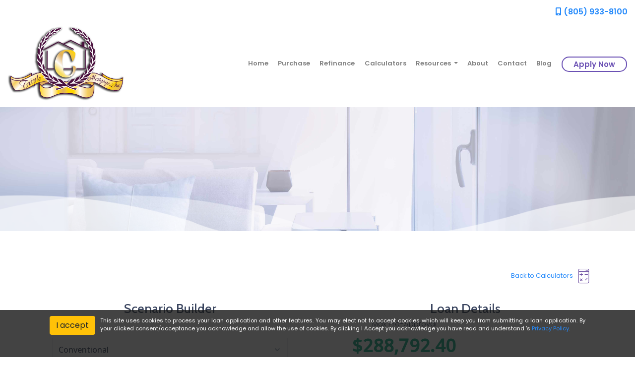

--- FILE ---
content_type: text/html; charset=UTF-8
request_url: https://www.3cmortgage.com/mortgage-calculators/?calc=prequal
body_size: 48199
content:
<!DOCTYPE html>
<html lang="en">
    <head>
        
<meta charset="utf-8">
<meta name="viewport" content="width=device-width, initial-scale=1, shrink-to-fit=no">

<!-- Styles -->
<link rel="stylesheet" href="https://cdn.jsdelivr.net/npm/bootstrap@4.6.0/dist/css/bootstrap.min.css" integrity="sha384-B0vP5xmATw1+K9KRQjQERJvTumQW0nPEzvF6L/Z6nronJ3oUOFUFpCjEUQouq2+l" crossorigin="anonymous">
<link rel="stylesheet" href="https://dewxhomav0pek.cloudfront.net/css/barebones.css">
<link rel="stylesheet" href="https://cdn.lenderhomepage.com/themes/responsivetemplate53/css/custom.minified.css">
<link rel="stylesheet" href="https://cdn.lenderhomepage.com/css/form-builder-overwrites.minified.css" />

<!-- Fonts -->
<link href="https://fonts.googleapis.com/css?family=Poppins:100,200,200i,300,300i,400,400i,500,500i,600,600i,700,700i,800,900&display=swap" rel="stylesheet">

<!-- Scripts -->
<script src="https://code.jquery.com/jquery-3.6.0.min.js" integrity="sha256-/xUj+3OJU5yExlq6GSYGSHk7tPXikynS7ogEvDej/m4=" crossorigin="anonymous"></script>
<script src="https://code.jquery.com/jquery-migrate-3.3.2.min.js" integrity="sha256-Ap4KLoCf1rXb52q+i3p0k2vjBsmownyBTE1EqlRiMwA=" crossorigin="anonymous"></script>
<script src="https://cdn.jsdelivr.net/npm/bootstrap@4.6.0/dist/js/bootstrap.bundle.min.js" integrity="sha384-Piv4xVNRyMGpqkS2by6br4gNJ7DXjqk09RmUpJ8jgGtD7zP9yug3goQfGII0yAns" crossorigin="anonymous"></script>

<script>
    $(function () {
        $('[data-toggle="tooltip"]').tooltip()
    })
</script>

<title>Mortgage Calculators</title>
<meta name="keywords" content=" mortgage, home loan, mortgage rates, refinance"/>
<meta name="description" content=" Mortgage Calculators" />
<meta name="LHP-identifier" content="2aa38f241a433b2c0a5b17a6b122f2f5" />
<meta property="og:title" content="Mortgage Calculators" />
<meta name="twitter:card" content="summary_large_image">
<meta name="twitter:title" content="Mortgage Calculators" />
<meta property="og:description" content=" Mortgage Calculators" />
<meta name="twitter:description" content=" Mortgage Calculators" />
<meta property="og:image" content="https://d3i17xsp2ml938.cloudfront.net/lhp/207016/uploads/YWchRVLiAatriple%2520c%2520logo.png" /><script src="https://cdn.lenderhomepage.com/js/domain-common.minified.js"></script>
<script src="https://kit.fontawesome.com/75d3050649.js"></script>
<link rel="stylesheet" href="https://cdn.lenderhomepage.com/css/domain-common.minified.css" />
<script type='text/javascript'>var _userway_config = {account: 'che6LPcYj9'};</script><script type='text/javascript' src='https://cdn.userway.org/widget.js'></script>
<script>
  var _paq = window._paq = window._paq || [];
  /* tracker methods like "setCustomDimension" should be called before "trackPageView" */
  _paq.push(['trackPageView']);
  _paq.push(['enableLinkTracking']);
  (function() {
    var u="//oov.lenderhomepagecdn.com/";
    _paq.push(['setTrackerUrl', u+'matomo.php']);
    _paq.push(['setSiteId', '43580']);
    var d=document, g=d.createElement('script'), s=d.getElementsByTagName('script')[0];
    g.async=true; g.src='https://d1lndjvmq55t3r.cloudfront.net/matomo.js'; s.parentNode.insertBefore(g,s);
  })();
</script>
<link rel="shortcut icon" href="https://d3i17xsp2ml938.cloudfront.net/lhp/207016/uploads/az2PFlKqj8Triple%2520C%2520logo%2520.jpg" />    </head>

    <body>
        <header>
    
    <div class="topbar d-none d-lg-block pb-2">
    <div class="container-fluid">
        <div class="row align-items-center">
            <div class="col text-right">
                <a href="tel: (805) 933-8100"><span class="fa fa-mobile"></span> (805) 933-8100</a>
            </div>
        </div>
    </div>
</div>
        <div class="nav-container container-fluid">
        <nav class="navbar navbar-expand-lg navbar-light p-0">
            <a href="/" class="navbar-brand">
                                    <img src="https://d3i17xsp2ml938.cloudfront.net/lhp/207016/uploads/YWchRVLiAatriple%2520c%2520logo.png" alt="logo" class="brand-logo img-fluid">
                            </a>

            <a class="btn btn-primary ml-auto mr-1 d-lg-none d-xl-none" href="tel: (805) 933-8100" aria-label="Call Us"><i class="fa fa-phone"></i></a>
            <a class="btn btn-primary d-lg-none d-xl-none" type="button" data-toggle="collapse" data-target="#navbar-top" aria-controls="navbar-top" aria-expanded="false" aria-label="Toggle navigation"><i class="fa fa-bars"></i></a>

            <div class="collapse navbar-collapse" id="navbar-top">
                <ul class="navbar-nav ml-auto align-items-lg-center px-3">
                    <li class="nav-item"><a href="/" target="" class="nav-link text-nowrap">Home</a></li><li class="nav-item"><a href="/home-purchase/" target="" class="nav-link text-nowrap">Purchase</a></li><li class="nav-item"><a href="/home-refinance/" target="" class="nav-link text-nowrap">Refinance</a></li><li class="nav-item"><a href="/mortgage-calculators/" target="" class="nav-link text-nowrap">Calculators</a></li><li class="dropdown nav-item"><a href="/mortgage-basics/" class="dropdown-toggle nav-link text-nowrap" data-toggle="dropdown" role="button" aria-haspopup="true" aria-expanded="false"
            >Resources <span class="caret"></span></a><ul class="dropdown-menu"><li class="nav-item"><a href="/loan-programs/" target="" class="nav-link text-nowrap">Loan Programs</a></li><li class="nav-item"><a href="/loan-process/" target="" class="nav-link text-nowrap">Loan Process</a></li><li class="nav-item"><a href="/mortgage-basics/" target="" class="nav-link text-nowrap">Mortgage Basics</a></li><li class="nav-item"><a href="/online-forms/" target="" class="nav-link text-nowrap">Online Forms</a></li><li class="nav-item"><a href="/faq/" target="" class="nav-link text-nowrap">FAQ</a></li></ul></li><li class="nav-item"><a href="/about-us/" target="" class="nav-link text-nowrap">About</a></li><li class="nav-item"><a href="/contact-us/" target="" class="nav-link text-nowrap">Contact</a></li><li class="nav-item"><a href="/blog/" target="" class="nav-link text-nowrap">Blog</a></li>                    <li class="nav-item">
                        <a class="btn apply-btn btn-primary" target="_blank" href="/apply-now/">Apply Now</a>
                    </li>
                </ul>
            </div>
        </nav>
    </div>
</header>

        <main>
            <section class="innerpage-banner">
    <div class="wave"></div>
</section>
            <section class="maincont">
                <div class="container">
                    <div class="row justify-content-center flex-column">
                        <div class="col-lg-12 lhp-edit" data-edit-type="content" data-edit-field="_body">
                                                    </div>
                        <style>
    #calculator {
        min-width: 100%;
    }
    #calculator iframe {
        min-height: 1570px;
    }

    @media (min-width: 992px) {
        #calculator iframe {
            min-height: 830px;
        }
    }

    /* Bootstrap4 compat*/
    .m-auto {
    margin: auto !important;
    }
    .d-block {
        display: block !important;
    }
    .mb-4, .my-4 {
        margin-bottom: 1.5rem !important;
    }
    .text-center {
        text-align: center !important;
    }
    .col-sm-4 {
        -ms-flex: 0 0 33.333333%;
        flex: 0 0 33.333333%;
        max-width: 33.333333%;
        box-sizing: border-box;
    }
</style>


    <div class="col col-xs-12">
                    <div class="pull-right float-right d-flex mb-2 align-items-center text-center">
                <a href="/mortgage-calculators/">
                    <small>Back to Calculators</small>
                    <img src="https://cdn.lenderhomepage.com/images/CalculatorIcons/Calculator.svg" alt="Monthly Payment Breakdown" height="40" />
                </a>
            </div>
        
        <!-- LHP Calculator -->
        <div id="calculator"></div>
    </div>

    <script src="https://lhp-cdn.s3.us-east-2.amazonaws.com/calculator-js/index.js"></script>

    
    <script>
        window.lhpCalculator.mount('calculator', {
            page: '/prequal',
            calculatorDefaults: '[{"id":1,"user_id":813,"calculator":"fha","config_json":{"description":"Calculate your Monthly Payment \u2013 Select your loan type, use sliders to input loan parameters.  Share results.","refi_description":"Calculate your New Monthly Payment - Select your loan type, use sliders to input loan parameters.  Share results.","property_price":"325000","property_tax":"1.2","upfront_fee":"1.75","down_payment":"3.5","annual_insurance_rate":"0.55","min_down_payment":"0","mortgage_term":"30","est_front_ratio":"36","est_back_ratio":"50","interest_rate_15":"6","interest_rate_30":"6.5","enabled":"1","factors":[{"years":"15","loan_min":"0","loan_max":"726200","ltv_min":"0","ltv_max":"90","fico_min":"0","fico_max":"850","mi":".15"},{"years":"15","loan_min":"0","loan_max":"726200","ltv_min":"90.01","ltv_max":"100","fico_min":"0","fico_max":"850","mi":".40"},{"years":"15","loan_min":"726200","loan_max":"2000000","ltv_min":"0","ltv_max":"78","fico_min":"0","fico_max":"850","mi":".15"},{"years":"15","loan_min":"726200","loan_max":"2000000","ltv_min":"78.01","ltv_max":"90","fico_min":"0","fico_max":"850","mi":".40"},{"years":"15","loan_min":"726200","loan_max":"2000000","ltv_min":"90.01","ltv_max":"100","fico_min":"0","fico_max":"850","mi":".65"},{"years":"30","loan_min":"0","loan_max":"726200","ltv_min":"0","ltv_max":"95","fico_min":"0","fico_max":"850","mi":".50"},{"years":"30","loan_min":"0","loan_max":"726200","ltv_min":"95.01","ltv_max":"100","fico_min":"0","fico_max":"850","mi":".55"},{"years":"30","loan_min":"726200","loan_max":"2000000","ltv_min":"0","ltv_max":"95","fico_min":"0","fico_max":"850","mi":".70"},{"years":"30","loan_min":"726200","loan_max":"2000000","ltv_min":"95.01","ltv_max":"100","fico_min":"0","fico_max":"850","mi":".75"}]},"created_at":null,"updated_at":"2025-11-24T07:36:56.000000Z"},{"id":2,"user_id":813,"calculator":"va","config_json":{"description":"Calculate your Monthly Payment \u2013 Select your loan type, use sliders to input loan parameters.  Share results.","refi_description":"Calculate your New Monthly Payment - Select your loan type, use sliders to input loan parameters.  Share results.","property_price":"250000","property_tax":"1.2","mortgage_insurance":".35","down_payment":"0","annual_insurance_rate":"0.55","min_down_payment":"0","mortgage_term":"30","est_front_ratio":"36","est_back_ratio":"50","interest_rate_10":"5.2","interest_rate_15":"5","interest_rate_20":"6","interest_rate_30":"6","enabled":"1","Upfront1stActiveFeeNone":"2.15","Upfront1stActiveFee5percent":"1.50","Upfront1stActiveFee10percent":"1.25","UpfrontActiveFeeNone":"3.30","UpfrontActiveFee5percent":"1.50","UpfrontActiveFee10percent":"1.25","Upfront1stNotActiveFeeNone":"2.15","Upfront1stNotActiveFee5percent":"2.15","Upfront1stNotActiveFee10percent":"2.15","UpfrontNotActiveFeeNone":"3.30","UpfrontNotActiveFee5percent":"1.50","UpfrontNotActiveFee10percent":"1.25"},"created_at":null,"updated_at":"2025-11-24T07:38:02.000000Z"},{"id":3,"user_id":813,"calculator":"jumbo","config_json":{"description":"Calculate your Monthly Payment \u2013 Select your loan type, use sliders to input loan parameters.  Share results.","refi_description":"Calculate your New Monthly Payment - Select your loan type, use sliders to input loan parameters.  Share results.","property_price":"1500000","property_tax":"1.2","down_payment":"20","annual_insurance_rate":"0.55","min_down_payment":"0","mortgage_term":"30","est_front_ratio":"36","est_back_ratio":"50","interest_rate_10":"5.2","interest_rate_15":"5.00","interest_rate_20":"6","interest_rate_30":"6.5","enabled":"1"},"created_at":null,"updated_at":"2025-11-24T07:37:44.000000Z"},{"id":4,"user_id":813,"calculator":"conventional","config_json":{"description":"Calculate your Monthly Payment \u2013 Select your loan type, use sliders to input loan parameters.  Share results.","refi_description":"Calculate your New Monthly Payment - Select your loan type, use sliders to input loan parameters.  Share results.","property_price":"350000","property_tax":"1.2","down_payment":"3","annual_insurance_rate":"0.5","min_down_payment":"0","mortgage_term":"30","est_front_ratio_conforming":"32","est_back_ratio_conforming":"45","interest_rate_10":"5.0","interest_rate_15":"5.5","interest_rate_20":"6","interest_rate_30":"6.5","enabled":"1","factors":[{"years":"10","loan_min":null,"loan_max":null,"ltv_min":"80","ltv_max":"85","fico_min":"760","fico_max":"850","mi":"0.17"},{"years":"10","loan_min":null,"loan_max":null,"ltv_min":"80","ltv_max":"85","fico_min":"740","fico_max":"759","mi":"0.19"},{"years":"10","loan_min":null,"loan_max":null,"ltv_min":"80","ltv_max":"85","fico_min":"720","fico_max":"739","mi":"0.23"},{"years":"10","loan_min":null,"loan_max":null,"ltv_min":"80","ltv_max":"85","fico_min":"700","fico_max":"719","mi":"0.23"},{"years":"10","loan_min":null,"loan_max":null,"ltv_min":"80","ltv_max":"85","fico_min":"680","fico_max":"699","mi":"0.26"},{"years":"10","loan_min":null,"loan_max":null,"ltv_min":"80","ltv_max":"85","fico_min":"660","fico_max":"679","mi":"0.32"},{"years":"10","loan_min":null,"loan_max":null,"ltv_min":"80","ltv_max":"85","fico_min":"640","fico_max":"659","mi":"0.34"},{"years":"10","loan_min":null,"loan_max":null,"ltv_min":"80","ltv_max":"85","fico_min":"620","fico_max":"639","mi":"0.41"},{"years":"10","loan_min":null,"loan_max":null,"ltv_min":"80","ltv_max":"85","fico_min":"400","fico_max":"619","mi":"0.62"},{"years":"10","loan_min":null,"loan_max":null,"ltv_min":"85","ltv_max":"90","fico_min":"760","fico_max":"850","mi":"0.25"},{"years":"10","loan_min":null,"loan_max":null,"ltv_min":"85","ltv_max":"90","fico_min":"740","fico_max":"759","mi":"0.31"},{"years":"10","loan_min":null,"loan_max":null,"ltv_min":"85","ltv_max":"90","fico_min":"720","fico_max":"739","mi":"0.37"},{"years":"10","loan_min":null,"loan_max":null,"ltv_min":"85","ltv_max":"90","fico_min":"700","fico_max":"719","mi":"0.44"},{"years":"10","loan_min":null,"loan_max":null,"ltv_min":"85","ltv_max":"90","fico_min":"680","fico_max":"699","mi":"0.51"},{"years":"10","loan_min":null,"loan_max":null,"ltv_min":"85","ltv_max":"90","fico_min":"660","fico_max":"679","mi":"0.66"},{"years":"10","loan_min":null,"loan_max":null,"ltv_min":"85","ltv_max":"90","fico_min":"640","fico_max":"659","mi":"0.74"},{"years":"10","loan_min":null,"loan_max":null,"ltv_min":"85","ltv_max":"90","fico_min":"620","fico_max":"639","mi":"0.89"},{"years":"10","loan_min":null,"loan_max":null,"ltv_min":"85","ltv_max":"90","fico_min":"400","fico_max":"619","mi":"1.34"},{"years":"10","loan_min":null,"loan_max":null,"ltv_min":"90","ltv_max":"95","fico_min":"760","fico_max":"850","mi":"0.32"},{"years":"10","loan_min":null,"loan_max":null,"ltv_min":"90","ltv_max":"95","fico_min":"740","fico_max":"759","mi":"0.43"},{"years":"10","loan_min":null,"loan_max":null,"ltv_min":"90","ltv_max":"95","fico_min":"720","fico_max":"739","mi":"0.52"},{"years":"10","loan_min":null,"loan_max":null,"ltv_min":"90","ltv_max":"95","fico_min":"700","fico_max":"719","mi":"0.62"},{"years":"10","loan_min":null,"loan_max":null,"ltv_min":"90","ltv_max":"95","fico_min":"680","fico_max":"699","mi":"0.77"},{"years":"10","loan_min":null,"loan_max":null,"ltv_min":"90","ltv_max":"95","fico_min":"660","fico_max":"679","mi":"0.95"},{"years":"10","loan_min":null,"loan_max":null,"ltv_min":"90","ltv_max":"95","fico_min":"640","fico_max":"659","mi":"1.08"},{"years":"10","loan_min":null,"loan_max":null,"ltv_min":"90","ltv_max":"95","fico_min":"620","fico_max":"639","mi":"1.27"},{"years":"10","loan_min":null,"loan_max":null,"ltv_min":"90","ltv_max":"95","fico_min":"400","fico_max":"619","mi":"1.91"},{"years":"10","loan_min":null,"loan_max":null,"ltv_min":"95","ltv_max":"100","fico_min":"760","fico_max":"850","mi":"0.4"},{"years":"10","loan_min":null,"loan_max":null,"ltv_min":"95","ltv_max":"100","fico_min":"740","fico_max":"759","mi":"0.53"},{"years":"10","loan_min":null,"loan_max":null,"ltv_min":"95","ltv_max":"100","fico_min":"720","fico_max":"739","mi":"0.68"},{"years":"10","loan_min":null,"loan_max":null,"ltv_min":"95","ltv_max":"100","fico_min":"700","fico_max":"719","mi":"0.8"},{"years":"10","loan_min":null,"loan_max":null,"ltv_min":"95","ltv_max":"100","fico_min":"680","fico_max":"699","mi":"1.01"},{"years":"10","loan_min":null,"loan_max":null,"ltv_min":"95","ltv_max":"100","fico_min":"660","fico_max":"679","mi":"1.34"},{"years":"10","loan_min":null,"loan_max":null,"ltv_min":"95","ltv_max":"100","fico_min":"640","fico_max":"659","mi":"1.51"},{"years":"10","loan_min":null,"loan_max":null,"ltv_min":"95","ltv_max":"100","fico_min":"620","fico_max":"639","mi":"1.72"},{"years":"10","loan_min":null,"loan_max":null,"ltv_min":"95","ltv_max":"100","fico_min":"400","fico_max":"619","mi":"2.58"},{"years":"15","loan_min":null,"loan_max":null,"ltv_min":"80","ltv_max":"85","fico_min":"760","fico_max":"850","mi":"0.17"},{"years":"15","loan_min":null,"loan_max":null,"ltv_min":"80","ltv_max":"85","fico_min":"740","fico_max":"759","mi":"0.19"},{"years":"15","loan_min":null,"loan_max":null,"ltv_min":"80","ltv_max":"85","fico_min":"720","fico_max":"739","mi":"0.23"},{"years":"15","loan_min":null,"loan_max":null,"ltv_min":"80","ltv_max":"85","fico_min":"700","fico_max":"719","mi":"0.23"},{"years":"15","loan_min":null,"loan_max":null,"ltv_min":"80","ltv_max":"85","fico_min":"680","fico_max":"699","mi":"0.26"},{"years":"15","loan_min":null,"loan_max":null,"ltv_min":"80","ltv_max":"85","fico_min":"660","fico_max":"679","mi":"0.32"},{"years":"15","loan_min":null,"loan_max":null,"ltv_min":"80","ltv_max":"85","fico_min":"640","fico_max":"659","mi":"0.34"},{"years":"15","loan_min":null,"loan_max":null,"ltv_min":"80","ltv_max":"85","fico_min":"620","fico_max":"639","mi":"0.41"},{"years":"15","loan_min":null,"loan_max":null,"ltv_min":"80","ltv_max":"85","fico_min":"400","fico_max":"619","mi":"0.62"},{"years":"15","loan_min":null,"loan_max":null,"ltv_min":"85","ltv_max":"90","fico_min":"760","fico_max":"850","mi":"0.25"},{"years":"15","loan_min":null,"loan_max":null,"ltv_min":"85","ltv_max":"90","fico_min":"740","fico_max":"759","mi":"0.31"},{"years":"15","loan_min":null,"loan_max":null,"ltv_min":"85","ltv_max":"90","fico_min":"720","fico_max":"739","mi":"0.37"},{"years":"15","loan_min":null,"loan_max":null,"ltv_min":"85","ltv_max":"90","fico_min":"700","fico_max":"719","mi":"0.44"},{"years":"15","loan_min":null,"loan_max":null,"ltv_min":"85","ltv_max":"90","fico_min":"680","fico_max":"699","mi":"0.51"},{"years":"15","loan_min":null,"loan_max":null,"ltv_min":"85","ltv_max":"90","fico_min":"660","fico_max":"679","mi":"0.66"},{"years":"15","loan_min":null,"loan_max":null,"ltv_min":"85","ltv_max":"90","fico_min":"640","fico_max":"659","mi":"0.74"},{"years":"15","loan_min":null,"loan_max":null,"ltv_min":"85","ltv_max":"90","fico_min":"620","fico_max":"639","mi":"0.89"},{"years":"15","loan_min":null,"loan_max":null,"ltv_min":"85","ltv_max":"90","fico_min":"400","fico_max":"619","mi":"1.34"},{"years":"15","loan_min":null,"loan_max":null,"ltv_min":"90","ltv_max":"95","fico_min":"760","fico_max":"850","mi":"0.32"},{"years":"15","loan_min":null,"loan_max":null,"ltv_min":"90","ltv_max":"95","fico_min":"740","fico_max":"759","mi":"0.43"},{"years":"15","loan_min":null,"loan_max":null,"ltv_min":"90","ltv_max":"95","fico_min":"720","fico_max":"739","mi":"0.52"},{"years":"15","loan_min":null,"loan_max":null,"ltv_min":"90","ltv_max":"95","fico_min":"700","fico_max":"719","mi":"0.62"},{"years":"15","loan_min":null,"loan_max":null,"ltv_min":"90","ltv_max":"95","fico_min":"680","fico_max":"699","mi":"0.77"},{"years":"15","loan_min":null,"loan_max":null,"ltv_min":"90","ltv_max":"95","fico_min":"660","fico_max":"679","mi":"0.95"},{"years":"15","loan_min":null,"loan_max":null,"ltv_min":"90","ltv_max":"95","fico_min":"640","fico_max":"659","mi":"1.08"},{"years":"15","loan_min":null,"loan_max":null,"ltv_min":"90","ltv_max":"95","fico_min":"620","fico_max":"639","mi":"1.27"},{"years":"15","loan_min":null,"loan_max":null,"ltv_min":"90","ltv_max":"95","fico_min":"400","fico_max":"619","mi":"1.91"},{"years":"15","loan_min":null,"loan_max":null,"ltv_min":"95","ltv_max":"100","fico_min":"760","fico_max":"850","mi":"0.4"},{"years":"15","loan_min":null,"loan_max":null,"ltv_min":"95","ltv_max":"100","fico_min":"740","fico_max":"759","mi":"0.53"},{"years":"15","loan_min":null,"loan_max":null,"ltv_min":"95","ltv_max":"100","fico_min":"720","fico_max":"739","mi":"0.68"},{"years":"15","loan_min":null,"loan_max":null,"ltv_min":"95","ltv_max":"100","fico_min":"700","fico_max":"719","mi":"0.8"},{"years":"15","loan_min":null,"loan_max":null,"ltv_min":"95","ltv_max":"100","fico_min":"680","fico_max":"699","mi":"1.01"},{"years":"15","loan_min":null,"loan_max":null,"ltv_min":"95","ltv_max":"100","fico_min":"660","fico_max":"679","mi":"1.34"},{"years":"15","loan_min":null,"loan_max":null,"ltv_min":"95","ltv_max":"100","fico_min":"640","fico_max":"659","mi":"1.51"},{"years":"15","loan_min":null,"loan_max":null,"ltv_min":"95","ltv_max":"100","fico_min":"620","fico_max":"639","mi":"1.72"},{"years":"15","loan_min":null,"loan_max":null,"ltv_min":"95","ltv_max":"100","fico_min":"400","fico_max":"619","mi":"2.58"},{"years":"20","loan_min":null,"loan_max":null,"ltv_min":"80","ltv_max":"85","fico_min":"760","fico_max":"850","mi":"0.19"},{"years":"20","loan_min":null,"loan_max":null,"ltv_min":"80","ltv_max":"85","fico_min":"740","fico_max":"759","mi":"0.20"},{"years":"20","loan_min":null,"loan_max":null,"ltv_min":"80","ltv_max":"85","fico_min":"720","fico_max":"739","mi":"0.23"},{"years":"20","loan_min":null,"loan_max":null,"ltv_min":"80","ltv_max":"85","fico_min":"700","fico_max":"719","mi":"0.25"},{"years":"20","loan_min":null,"loan_max":null,"ltv_min":"80","ltv_max":"85","fico_min":"680","fico_max":"699","mi":"0.28"},{"years":"20","loan_min":null,"loan_max":null,"ltv_min":"80","ltv_max":"85","fico_min":"660","fico_max":"679","mi":"0.38"},{"years":"20","loan_min":null,"loan_max":null,"ltv_min":"80","ltv_max":"85","fico_min":"640","fico_max":"659","mi":"0.40"},{"years":"20","loan_min":null,"loan_max":null,"ltv_min":"80","ltv_max":"85","fico_min":"620","fico_max":"639","mi":"0.44"},{"years":"20","loan_min":null,"loan_max":null,"ltv_min":"80","ltv_max":"85","fico_min":"400","fico_max":"619","mi":"0.66"},{"years":"20","loan_min":null,"loan_max":null,"ltv_min":"85","ltv_max":"90","fico_min":"760","fico_max":"850","mi":"0.28"},{"years":"20","loan_min":null,"loan_max":null,"ltv_min":"85","ltv_max":"90","fico_min":"740","fico_max":"759","mi":"0.38"},{"years":"20","loan_min":null,"loan_max":null,"ltv_min":"85","ltv_max":"90","fico_min":"720","fico_max":"739","mi":"0.46"},{"years":"20","loan_min":null,"loan_max":null,"ltv_min":"85","ltv_max":"90","fico_min":"700","fico_max":"719","mi":"0.55"},{"years":"20","loan_min":null,"loan_max":null,"ltv_min":"85","ltv_max":"90","fico_min":"680","fico_max":"699","mi":"0.65"},{"years":"20","loan_min":null,"loan_max":null,"ltv_min":"85","ltv_max":"90","fico_min":"660","fico_max":"679","mi":"0.90"},{"years":"20","loan_min":null,"loan_max":null,"ltv_min":"85","ltv_max":"90","fico_min":"640","fico_max":"659","mi":"0.91"},{"years":"20","loan_min":null,"loan_max":null,"ltv_min":"85","ltv_max":"90","fico_min":"620","fico_max":"639","mi":"0.94"},{"years":"20","loan_min":null,"loan_max":null,"ltv_min":"85","ltv_max":"90","fico_min":"400","fico_max":"619","mi":"1.41"},{"years":"20","loan_min":null,"loan_max":null,"ltv_min":"90","ltv_max":"95","fico_min":"760","fico_max":"850","mi":"0.38"},{"years":"20","loan_min":null,"loan_max":null,"ltv_min":"90","ltv_max":"95","fico_min":"740","fico_max":"759","mi":"0.53"},{"years":"20","loan_min":null,"loan_max":null,"ltv_min":"90","ltv_max":"95","fico_min":"720","fico_max":"739","mi":"0.66"},{"years":"20","loan_min":null,"loan_max":null,"ltv_min":"90","ltv_max":"95","fico_min":"700","fico_max":"719","mi":"0.78"},{"years":"20","loan_min":null,"loan_max":null,"ltv_min":"90","ltv_max":"95","fico_min":"680","fico_max":"699","mi":"0.96"},{"years":"20","loan_min":null,"loan_max":null,"ltv_min":"90","ltv_max":"95","fico_min":"660","fico_max":"679","mi":"1.28"},{"years":"20","loan_min":null,"loan_max":null,"ltv_min":"90","ltv_max":"95","fico_min":"640","fico_max":"659","mi":"1.33"},{"years":"20","loan_min":null,"loan_max":null,"ltv_min":"90","ltv_max":"95","fico_min":"620","fico_max":"639","mi":"1.42"},{"years":"20","loan_min":null,"loan_max":null,"ltv_min":"90","ltv_max":"95","fico_min":"400","fico_max":"619","mi":"2.13"},{"years":"20","loan_min":null,"loan_max":null,"ltv_min":"95","ltv_max":"100","fico_min":"760","fico_max":"850","mi":"0.58"},{"years":"20","loan_min":null,"loan_max":null,"ltv_min":"95","ltv_max":"100","fico_min":"740","fico_max":"759","mi":"0.70"},{"years":"20","loan_min":null,"loan_max":null,"ltv_min":"95","ltv_max":"100","fico_min":"720","fico_max":"739","mi":"0.87"},{"years":"20","loan_min":null,"loan_max":null,"ltv_min":"95","ltv_max":"100","fico_min":"700","fico_max":"719","mi":"0.99"},{"years":"20","loan_min":null,"loan_max":null,"ltv_min":"95","ltv_max":"100","fico_min":"680","fico_max":"699","mi":"1.21"},{"years":"20","loan_min":null,"loan_max":null,"ltv_min":"95","ltv_max":"100","fico_min":"660","fico_max":"679","mi":"1.54"},{"years":"20","loan_min":null,"loan_max":null,"ltv_min":"95","ltv_max":"100","fico_min":"640","fico_max":"659","mi":"1.65"},{"years":"20","loan_min":null,"loan_max":null,"ltv_min":"95","ltv_max":"100","fico_min":"620","fico_max":"639","mi":"1.86"},{"years":"20","loan_min":null,"loan_max":null,"ltv_min":"95","ltv_max":"100","fico_min":"400","fico_max":"619","mi":"2.79"},{"years":"30","loan_min":null,"loan_max":null,"ltv_min":"80","ltv_max":"85","fico_min":"760","fico_max":"850","mi":"0.19"},{"years":"30","loan_min":null,"loan_max":null,"ltv_min":"80","ltv_max":"85","fico_min":"740","fico_max":"759","mi":"0.20"},{"years":"30","loan_min":null,"loan_max":null,"ltv_min":"80","ltv_max":"85","fico_min":"720","fico_max":"739","mi":"0.23"},{"years":"30","loan_min":null,"loan_max":null,"ltv_min":"80","ltv_max":"85","fico_min":"700","fico_max":"719","mi":"0.25"},{"years":"30","loan_min":null,"loan_max":null,"ltv_min":"80","ltv_max":"85","fico_min":"680","fico_max":"699","mi":"0.28"},{"years":"30","loan_min":null,"loan_max":null,"ltv_min":"80","ltv_max":"85","fico_min":"660","fico_max":"679","mi":"0.38"},{"years":"30","loan_min":null,"loan_max":null,"ltv_min":"80","ltv_max":"85","fico_min":"640","fico_max":"659","mi":"0.40"},{"years":"30","loan_min":null,"loan_max":null,"ltv_min":"80","ltv_max":"85","fico_min":"620","fico_max":"639","mi":"0.44"},{"years":"30","loan_min":null,"loan_max":null,"ltv_min":"80","ltv_max":"85","fico_min":"400","fico_max":"619","mi":"0.66"},{"years":"30","loan_min":null,"loan_max":null,"ltv_min":"85","ltv_max":"90","fico_min":"760","fico_max":"850","mi":"0.28"},{"years":"30","loan_min":null,"loan_max":null,"ltv_min":"85","ltv_max":"90","fico_min":"740","fico_max":"759","mi":"0.38"},{"years":"30","loan_min":null,"loan_max":null,"ltv_min":"85","ltv_max":"90","fico_min":"720","fico_max":"739","mi":"0.46"},{"years":"30","loan_min":null,"loan_max":null,"ltv_min":"85","ltv_max":"90","fico_min":"700","fico_max":"719","mi":"0.55"},{"years":"30","loan_min":null,"loan_max":null,"ltv_min":"85","ltv_max":"90","fico_min":"680","fico_max":"699","mi":"0.65"},{"years":"30","loan_min":null,"loan_max":null,"ltv_min":"85","ltv_max":"90","fico_min":"660","fico_max":"679","mi":"0.90"},{"years":"30","loan_min":null,"loan_max":null,"ltv_min":"85","ltv_max":"90","fico_min":"640","fico_max":"659","mi":"0.91"},{"years":"30","loan_min":null,"loan_max":null,"ltv_min":"85","ltv_max":"90","fico_min":"620","fico_max":"639","mi":"0.94"},{"years":"30","loan_min":null,"loan_max":null,"ltv_min":"85","ltv_max":"90","fico_min":"400","fico_max":"619","mi":"1.41"},{"years":"30","loan_min":null,"loan_max":null,"ltv_min":"90","ltv_max":"95","fico_min":"760","fico_max":"850","mi":"0.38"},{"years":"30","loan_min":null,"loan_max":null,"ltv_min":"90","ltv_max":"95","fico_min":"740","fico_max":"759","mi":"0.53"},{"years":"30","loan_min":null,"loan_max":null,"ltv_min":"90","ltv_max":"95","fico_min":"720","fico_max":"739","mi":"0.66"},{"years":"30","loan_min":null,"loan_max":null,"ltv_min":"90","ltv_max":"95","fico_min":"700","fico_max":"719","mi":"0.78"},{"years":"30","loan_min":null,"loan_max":null,"ltv_min":"90","ltv_max":"95","fico_min":"680","fico_max":"699","mi":"0.96"},{"years":"30","loan_min":null,"loan_max":null,"ltv_min":"90","ltv_max":"95","fico_min":"660","fico_max":"679","mi":"1.28"},{"years":"30","loan_min":null,"loan_max":null,"ltv_min":"90","ltv_max":"95","fico_min":"640","fico_max":"659","mi":"1.33"},{"years":"30","loan_min":null,"loan_max":null,"ltv_min":"90","ltv_max":"95","fico_min":"620","fico_max":"639","mi":"1.42"},{"years":"30","loan_min":null,"loan_max":null,"ltv_min":"90","ltv_max":"95","fico_min":"400","fico_max":"619","mi":"2.13"},{"years":"30","loan_min":null,"loan_max":null,"ltv_min":"95","ltv_max":"100","fico_min":"760","fico_max":"850","mi":"0.58"},{"years":"30","loan_min":null,"loan_max":null,"ltv_min":"95","ltv_max":"100","fico_min":"740","fico_max":"759","mi":"0.70"},{"years":"30","loan_min":null,"loan_max":null,"ltv_min":"95","ltv_max":"100","fico_min":"720","fico_max":"739","mi":"0.87"},{"years":"30","loan_min":null,"loan_max":null,"ltv_min":"95","ltv_max":"100","fico_min":"700","fico_max":"719","mi":"0.99"},{"years":"30","loan_min":null,"loan_max":null,"ltv_min":"95","ltv_max":"100","fico_min":"680","fico_max":"699","mi":"1.21"},{"years":"30","loan_min":null,"loan_max":null,"ltv_min":"95","ltv_max":"100","fico_min":"660","fico_max":"679","mi":"1.54"},{"years":"30","loan_min":null,"loan_max":null,"ltv_min":"95","ltv_max":"100","fico_min":"640","fico_max":"659","mi":"1.65"},{"years":"30","loan_min":null,"loan_max":null,"ltv_min":"95","ltv_max":"100","fico_min":"620","fico_max":"639","mi":"1.86"},{"years":"30","loan_min":null,"loan_max":null,"ltv_min":"95","ltv_max":"100","fico_min":"400","fico_max":"619","mi":"2.79"}]},"created_at":null,"updated_at":"2023-06-29T00:15:31.000000Z"},{"id":5,"user_id":813,"calculator":"affordability","config_json":{"description":"Calculate your Monthly Payment \u2013 Select your loan type, use sliders to input loan parameters.  Share results.","refi_description":"Calculate your New Monthly Payment - Select your loan type, use sliders to input loan parameters.  Share results.","enabled":"1","down_payment":"0","mortgage_term":"30","interest_rate_10":"5.2","interest_rate_15":"5.2","interest_rate_20":"6","interest_rate_30":"6","property_tax":"1.2","annual_insurance_rate":null,"income":"85000","factors":[{"ltv_min":"0","ltv_max":"80","fico_min":"0","fico_max":"850","mi":"0"},{"ltv_min":"95","ltv_max":"100","fico_min":"0","fico_max":"850","mi":"0.59"},{"ltv_min":"90","ltv_max":"95","fico_min":"760","fico_max":"850","mi":"0.59"},{"ltv_min":"90","ltv_max":"95","fico_min":"720","fico_max":"760","mi":"0.67"},{"ltv_min":"90","ltv_max":"95","fico_min":"680","fico_max":"720","mi":"0.94"},{"ltv_min":"90","ltv_max":"95","fico_min":"300","fico_max":"680","mi":"1.2"},{"ltv_min":"85","ltv_max":"90","fico_min":"760","fico_max":"850","mi":"0.44"},{"ltv_min":"85","ltv_max":"90","fico_min":"720","fico_max":"760","mi":"0.49"},{"ltv_min":"85","ltv_max":"90","fico_min":"680","fico_max":"720","mi":"0.62"},{"ltv_min":"85","ltv_max":"90","fico_min":"300","fico_max":"680","mi":"0.76"},{"ltv_min":"80","ltv_max":"85","fico_min":"760","fico_max":"850","mi":"0.28"},{"ltv_min":"80","ltv_max":"85","fico_min":"720","fico_max":"760","mi":"0.32"},{"ltv_min":"80","ltv_max":"85","fico_min":"680","fico_max":"720","mi":"0.38"},{"ltv_min":"80","ltv_max":"85","fico_min":"300","fico_max":"680","mi":"0.44"}]},"created_at":null,"updated_at":"2022-10-27T17:19:50.000000Z"},{"id":6,"user_id":813,"calculator":"rural","config_json":{"description":"Calculate your Monthly Payment \u2013 Select your loan type, use sliders to input loan parameters.  Share results.","refi_description":"Calculate your New Monthly Payment - Select your loan type, use sliders to input loan parameters.  Share results.","property_price":"250000","property_tax":"1.2","upfront_fee":"1","down_payment":"0","annual_insurance_rate":"0.55","min_down_payment":"0","mortgage_term":"30","est_front_ratio":"36","est_back_ratio":"50","interest_rate_10":"5.2","interest_rate_15":"5","interest_rate_20":"6","interest_rate_30":"6","enabled":"1","factors":[{"ltv_min":"0","ltv_max":"100","fico_min":"0","fico_max":"850","mi":"0.35"}]},"created_at":null,"updated_at":"2025-11-24T07:37:54.000000Z"},{"id":2191,"user_id":813,"calculator":"other","config_json":{"description":"Calculate your Monthly Payment \u2013 Select your loan type, use sliders to input loan parameters.  Share results.","refi_description":"Calculate your New Monthly Payment - Select your loan type, use sliders to input loan parameters.  Share results.","enabled":"1","property_price":"250000","down_payment":"3","min_down_payment":"3","mortgage_term":"30","interest_rate_10":"3.22","interest_rate_15":"3.49","interest_rate_20":"4.23","interest_rate_30":"4.00","property_tax":"1.2","hazard_insurance":"800","factors":[{"years":"10","ltv_min":"80","ltv_max":"85","fico_min":"760","fico_max":"850","mi":"0"},{"years":"10","ltv_min":"80","ltv_max":"85","fico_min":"720","fico_max":"759","mi":"0"},{"years":"10","ltv_min":"80","ltv_max":"85","fico_min":"680","fico_max":"719","mi":"0"},{"years":"10","ltv_min":"80","ltv_max":"85","fico_min":"300","fico_max":"679","mi":"0"},{"years":"10","ltv_min":"85","ltv_max":"90","fico_min":"760","fico_max":"850","mi":"0"},{"years":"10","ltv_min":"85","ltv_max":"90","fico_min":"720","fico_max":"759","mi":"0"},{"years":"10","ltv_min":"85","ltv_max":"90","fico_min":"680","fico_max":"719","mi":"0"},{"years":"10","ltv_min":"85","ltv_max":"90","fico_min":"300","fico_max":"679","mi":"0"},{"years":"10","ltv_min":"90","ltv_max":"95","fico_min":"760","fico_max":"850","mi":"0"},{"years":"10","ltv_min":"90","ltv_max":"95","fico_min":"720","fico_max":"759","mi":"0"},{"years":"10","ltv_min":"90","ltv_max":"95","fico_min":"680","fico_max":"719","mi":"0"},{"years":"10","ltv_min":"90","ltv_max":"95","fico_min":"300","fico_max":"679","mi":"0"},{"years":"15","ltv_min":"80","ltv_max":"85","fico_min":"760","fico_max":"850","mi":"0"},{"years":"15","ltv_min":"80","ltv_max":"85","fico_min":"720","fico_max":"759","mi":"0"},{"years":"15","ltv_min":"80","ltv_max":"85","fico_min":"680","fico_max":"719","mi":"0"},{"years":"15","ltv_min":"80","ltv_max":"85","fico_min":"300","fico_max":"679","mi":"0"},{"years":"15","ltv_min":"85","ltv_max":"90","fico_min":"760","fico_max":"850","mi":"0"},{"years":"15","ltv_min":"85","ltv_max":"90","fico_min":"720","fico_max":"759","mi":"0"},{"years":"15","ltv_min":"85","ltv_max":"90","fico_min":"680","fico_max":"719","mi":"0"},{"years":"15","ltv_min":"85","ltv_max":"90","fico_min":"300","fico_max":"679","mi":"0"},{"years":"15","ltv_min":"90","ltv_max":"95","fico_min":"760","fico_max":"850","mi":"0"},{"years":"15","ltv_min":"90","ltv_max":"95","fico_min":"720","fico_max":"759","mi":"0"},{"years":"15","ltv_min":"90","ltv_max":"95","fico_min":"680","fico_max":"719","mi":"0"},{"years":"15","ltv_min":"90","ltv_max":"95","fico_min":"300","fico_max":"679","mi":"0"},{"years":"15","ltv_min":"95","ltv_max":"97","fico_min":"760","fico_max":"850","mi":"0"},{"years":"15","ltv_min":"95","ltv_max":"97","fico_min":"720","fico_max":"759","mi":"0"},{"years":"15","ltv_min":"95","ltv_max":"97","fico_min":"680","fico_max":"719","mi":"0"},{"years":"15","ltv_min":"95","ltv_max":"97","fico_min":"300","fico_max":"679","mi":"0"},{"years":"20","ltv_min":"80","ltv_max":"85","fico_min":"760","fico_max":"850","mi":"0"},{"years":"20","ltv_min":"80","ltv_max":"85","fico_min":"720","fico_max":"759","mi":"0"},{"years":"20","ltv_min":"80","ltv_max":"85","fico_min":"680","fico_max":"719","mi":"0"},{"years":"20","ltv_min":"80","ltv_max":"85","fico_min":"300","fico_max":"679","mi":"0"},{"years":"20","ltv_min":"85","ltv_max":"90","fico_min":"760","fico_max":"850","mi":"0"},{"years":"20","ltv_min":"85","ltv_max":"90","fico_min":"720","fico_max":"759","mi":"0"},{"years":"20","ltv_min":"85","ltv_max":"90","fico_min":"680","fico_max":"719","mi":"0"},{"years":"20","ltv_min":"85","ltv_max":"90","fico_min":"300","fico_max":"679","mi":"0"},{"years":"20","ltv_min":"90","ltv_max":"95","fico_min":"760","fico_max":"850","mi":"0"},{"years":"20","ltv_min":"90","ltv_max":"95","fico_min":"720","fico_max":"759","mi":"0"},{"years":"20","ltv_min":"90","ltv_max":"95","fico_min":"680","fico_max":"719","mi":"0"},{"years":"20","ltv_min":"90","ltv_max":"95","fico_min":"300","fico_max":"679","mi":"0"},{"years":"20","ltv_min":"95","ltv_max":"97","fico_min":"760","fico_max":"850","mi":"0"},{"years":"20","ltv_min":"95","ltv_max":"97","fico_min":"720","fico_max":"759","mi":"0"},{"years":"20","ltv_min":"95","ltv_max":"97","fico_min":"680","fico_max":"719","mi":"0"},{"years":"20","ltv_min":"95","ltv_max":"97","fico_min":"300","fico_max":"679","mi":"0"},{"years":"30","ltv_min":"80","ltv_max":"85","fico_min":"760","fico_max":"850","mi":"0"},{"years":"30","ltv_min":"80","ltv_max":"85","fico_min":"720","fico_max":"759","mi":"0"},{"years":"30","ltv_min":"80","ltv_max":"85","fico_min":"680","fico_max":"719","mi":"0"},{"years":"30","ltv_min":"80","ltv_max":"85","fico_min":"300","fico_max":"679","mi":"0"},{"years":"30","ltv_min":"85","ltv_max":"90","fico_min":"760","fico_max":"850","mi":"0"},{"years":"30","ltv_min":"85","ltv_max":"90","fico_min":"720","fico_max":"759","mi":"0"},{"years":"30","ltv_min":"85","ltv_max":"90","fico_min":"680","fico_max":"719","mi":"0"},{"years":"30","ltv_min":"85","ltv_max":"90","fico_min":"300","fico_max":"679","mi":"0"},{"years":"30","ltv_min":"90","ltv_max":"95","fico_min":"760","fico_max":"850","mi":"0"},{"years":"30","ltv_min":"90","ltv_max":"95","fico_min":"720","fico_max":"759","mi":"0"},{"years":"30","ltv_min":"90","ltv_max":"95","fico_min":"680","fico_max":"719","mi":"0"},{"years":"30","ltv_min":"90","ltv_max":"95","fico_min":"300","fico_max":"679","mi":"0"},{"years":"30","ltv_min":"95","ltv_max":"97","fico_min":"760","fico_max":"850","mi":"0"},{"years":"30","ltv_min":"95","ltv_max":"97","fico_min":"720","fico_max":"759","mi":"0"},{"years":"30","ltv_min":"95","ltv_max":"97","fico_min":"680","fico_max":"719","mi":"0"},{"years":"30","ltv_min":"95","ltv_max":"97","fico_min":"300","fico_max":"679","mi":"0"}]},"created_at":null,"updated_at":null}]',
            cssVars: (typeof cssVars === 'undefined') ? {} : cssVars,
            defaultOptions: (typeof defaultOptions === 'undefined') ? {} : defaultOptions,
            defaultLimits: (typeof defaultLimits === 'undefined') ? {} : defaultLimits,
        }).then(client => {
            client.on('saved', () => {

                var busEvent = JSON.parse(event.data.replace("/*framebus*/", ""));

                $.ajax({
                    url: '/',
                    type: 'post',
                    dataType: 'json',
                    success: function (data) {
                        location.href = '/thank-you/';
                    },
                    data: {
                        SiteOwnerID: 207016,
                        LeadType: 'CalculatorResult',
                        Payload: busEvent.eventData
                    }
                });

            })

            client.on('resized', () => {
                var busEvent = JSON.parse(event.data.replace("/*framebus*/", ""));
                var container = document.getElementById('calculator')

                container.style.height = busEvent.eventData.height + 'px'
            })
        })


    </script>


                    </div>
                </div>
            </section>

            <section class="request-demo">
    <div class="container">
        <div class="row p-2">
            <div class="col-lg-12 lhp-edit" data-edit-type="replace" data-edit-field="request-demo-section">
                <h1 class="h1">Get started with your Digital Mortgage</h1>
                <p>
                    No hassle, no obligation
                </p>
                <a href="/apply-now/" class="btn btn-border-demo">Get Started Now!</a>
            </div>
        </div>
    </div>
</section>
        </main>

        <footer class="footer-container">
    <div class="container">
        <div class="row">
            <div class="col-lg-3 col-sm-6 p-2">
                <div class="lhp-edit" data-edit-type="global-replace" data-edit-field="stl_replace_about_us"><h3>About Us</h3>
<p>We've been helping customers afford the home of their dreams for many years and we love what we do.</p>
<p>Company NMLS: 248302<br> <a href="http://www.nmlsconsumeraccess.org" target="_blank">www.nmlsconsumeraccess.org</a></p>
</div>
                <div class="footer__social">
                                    <a href="https://www.facebook.com/triplecmortgage/" class="mx-1" aria-label="facebook"><i class="fa fa-facebook"></i></a>
                    <a href="https://www.linkedin.com/company/triple-c-mortgage-inc/" class="mx-1" aria-label="linkedin"><i class="fa fa-linkedin"></i></a>
                                                </div>
            </div>
            <div class="col-lg-3 col-sm-6 p-2 lhp-edit" data-edit-type="global-replace"
                data-edit-field="stl_replace_contact_info"><h3>Contact Us</h3>
<p><span style="font-size: 14pt;"><strong>Triple C Mortgage Inc.</strong></span><br>138 N. 10th Street<br> Santa Paula, CA 93060<br> Phone: (805) 933-8100<br> juanita@3cmortgage.com<br>NMLS: 254368</p>
</div>
            <div class="col-lg-3 col-sm-6 p-2 lhp-edit" data-edit-type="global-replace"
                data-edit-field="stl_replace_footer_disclaimers"><h3>Disclaimers</h3>
<ul>
<li><a href="/legal/">Legal</a></li>
<li><a href="/privacy-policy/">Privacy Policy</a></li>
<li><a href="#" data-toggle="modal" data-target="#ada-modal">Accessibility Statement</a></li>
<li><a href="/site-map/">Site Map</a></li>
<li><a href="/licensing/">Licensing</a></li>
</ul>
</div>
            <div class="col-lg-3 col-sm-6 p-2 lhp-edit" data-edit-type="global-replace"
                data-edit-field="stl_replace_footer_resources"><h3>Resources</h3>
<ul>
<li><a href="/loan-programs/"> Loan Programs</a></li>
<li><a href="/loan-process/"> Loan Process</a></li>
<li><a href="/mortgage-basics/"> Mortgage Basics</a></li>
<li><a href="/mortgage-calculators/"> Mortgage Calculators</a></li>
<li><a href="/online-forms/"> Online Forms</a></li>
<li><a href="/faq/"> FAQ</a></li>
</ul>
</div>
        </div>
    </div>

    <div class="footer-bot">
        <div class="container">
            <div class="row align-items-sm-center justify-content-sm-between">
                <div class="col-sm-6">
                    <p class="footmenu"><img src="https://cdn.lenderhomepage.com/themes/responsivetemplate40/images/ehl-logo-vertical.png" width="62" alt="Equal Housing Lender Logo" />
                    </p>
                </div>
                <div class="col-sm-4 footer__referral text-sm-right">
                    <p class="footmenu"><p class="poweredbyp"><img src="https://cdn.lenderhomepage.com/images/poweredby.png" width="27" height="21" class="poweredbyimg" alt="LenderHomePage Footer Logo"/> Powered By <a href="https://www.lenderhomepage.com" target="_blank">LenderHomePage.com</a></p>
</p>
                </div>
            </div>
        </div>
    </div>
</footer>

<div class="modal fade" id="ada-modal" tabindex="-1" role="dialog" aria-labelledby="modalLabel" aria-hidden="true">
    <div class="modal-dialog modal-lg">
        <div class="modal-content">
            <div class="modal-header">
                <button type="button" class="close" data-dismiss="modal" aria-label="Close">
                <span aria-hidden="true">&times;</span>
                </button>
            </div>
            <div class="modal-body"><div id="disclaimer-content">
<h2 class="text-center" id="modalLabel">Our Website Accessibility Statement</h2>

<h3>General</h3>
<p>
Our Website strives to ensure that its services are accessible to people with disabilities. Our Website has invested a significant amount of resources to help ensure that its website is made easier to use and more accessible for people with disabilities, with the strong belief that every person has the right to live with dignity, equality, comfort and independence.
</p>

<h3>Accessibility on Our Website website</h3>
<p>
Our Website makes available the UserWay Website Accessibility Widget that is powered by a dedicated accessibility server. The software allows 3cmortgage.com to improve its compliance with the Web Content Accessibility Guidelines (WCAG 2.1).
</p>

<h3>Enabling the Accessibility Menu</h3>
<p>
Our Website accessibility menu can be enabled by clicking the accessibility menu icon that appears on the corner on the page. After triggering the accessibility menu, please wait a moment for the accessibility menu to load in its entirety.
</p>

<h3>Disclaimer</h3>
<p>
Our Website continues its efforts to constantly improve the accessibility of its site and services in the belief that it is our collective moral obligation to allow seamless, accessible and unhindered use also for those of us with disabilities.
</p>
<p>
Despite our efforts to make all pages and content on Our Website website fully accessible, some content may not have yet been fully adapted to the strictest accessibility standards. This may be a result of not having found or identified the most appropriate technological solution.
</p>

<h3>Here For You</h3>
<p>
If you are experiencing difficulty with any content on Our Website website or require assistance with any part of our site, please contact us during normal business hours as detailed below and we will be happy to assist.
</p>

<h3>Contact Us</h3>
<p>
If you wish to report an accessibility issue, have any questions or need assistance, please contact us by sending an email to: <a href="mailto:juanita@3cmortgage.com">juanita@3cmortgage.com</a>
</p>
</div>
<style>
#disclaimer-content h2, #disclaimer-content h3 {
    margin-bottom: 5px !important;
    color: black !important;
}
#disclaimer-content p {
    color: black !important;
}
</style>
 </div>
            <div class="modal-footer">
                <button type="button" class="btn btn-secondary" data-dismiss="modal">Close</button>
            </div>
        </div><!-- /.modal-content -->
    </div><!-- /.modal-dialog -->
</div>
        
<style>
    .ccpa-overlay {
        position:fixed;
        bottom: 0;
        left: 0;
        width: 100%;
        font-size: 14px;
        background-color: rgba(20,20,20,0.8);
        color: white;
        text-align:right;
        min-height: 26px;
        line-height: 16px;
        padding: 12px 10px 36px 10px;
        z-index: 10;

    }
    .ccpa-overlay p {
        text-align: justify;
        color: white;
        line-height: 1.2;
    }

    .ccpa-overlay button {
        margin-right: 10px;
    }
</style>

<div class="ccpa-overlay">
    <div class="container">
        <div class="col col-xs-12">
            <p>
            <button class="btn btn-warning js-accept pull-left float-left">I accept</button>
            <small>This site uses cookies to process your loan application and other features. You may elect not to accept cookies which will keep you from submitting a loan application. By your clicked consent/acceptance you acknowledge and allow the use of cookies. By clicking I Accept you acknowledge you have read and understand 's <a href="/privacy-policy/">Privacy Policy</a>.</small>

            </p>
        </div>
    </div>
</div>

<script>
    $(document).ready(function(){
        $('.js-accept').click(function(){
            document.cookie = "ccpa_accept=1";
            $('.ccpa-overlay').remove();
        });
    });
</script>

    </body>
</html>


--- FILE ---
content_type: text/html
request_url: https://lhp-cdn.s3.us-east-2.amazonaws.com/calculator-widget/index.html
body_size: 701
content:
<!DOCTYPE html>
<html style="overflow-y: hidden;">
<head>
  <title>LHP-Calculator</title>

  <meta http-equiv="X-UA-Compatible" content="IE=edge">
  <meta name="viewport" content="width=device-width, initial-scale=1">

  <script src="https://kit.fontawesome.com/75d3050649.js" crossorigin="anonymous"></script>
  <link rel="stylesheet" href="https://cdnjs.cloudflare.com/ajax/libs/animate.css/3.7.2/animate.min.css">
  <link rel="stylesheet" href="./app.css">
</head>
<body>
<div id="app"></div>

<!--<script src="http://localhost:8081/index.js"></script>-->
<script src="https://lhp-cdn.s3.us-east-2.amazonaws.com/calculator-js-pa/index.js"></script>
<script src="./app.js"></script>
</body>
</html>


--- FILE ---
content_type: text/css
request_url: https://cdn.lenderhomepage.com/themes/responsivetemplate53/css/custom.minified.css
body_size: 4525
content:
@import url(https://fonts.googleapis.com/css?family=Poppins:100,200,200i,300,300i,400,400i,500,500i,600,600i,700,700i,800,900&display=swap);:root{--primary-color:#523a80;--primary-hover-color:#5cbd6e;--text-color:#313d45;--text-offset-color:#fff;--text-offset-hover-color:#fff;--border-color:#ccc;--background-color:#f8f9fa}body{font-family:Poppins,sans-serif;font-weight:600;font-size:16px;line-height:2rem;color:#5c5e66;background:#fff;height:100%;position:relative;width:100%;-webkit-font-smoothing:antialiased;font-style:normal}center{display:block;text-align:center;width:100%}p{margin-bottom:15px;font-weight:400}a{color:#258afb}a:active,a:focus,a:hover{outline:0;text-decoration:none;color:#333}input,textarea{border-radius:0;-webkit-appearance:none}img{max-width:100%}.no-gutters{margin-right:0;margin-left:0}h1,h2,h3,h4,h5{margin:1.5rem 0}h2 span{font-size:14px}h1{font-size:42px;font-weight:400;color:#212020}h1 span{color:#66686f;font-size:20px;display:block;padding-top:10px}.btn-outline-dark{border:2px solid #343a40;padding:.7rem 3rem .5rem;font-size:19px;font-weight:600;line-height:27px}header .bg-white{background-color:#fff;transition:1s;box-shadow:0 0 23px rgba(0,0,0,.2)}main-header{transition:1s;position:fixed;min-height:75px;z-index:999;width:100%}.logo{margin:2px 45px 2px 2px}.header-buttons-section{display:flex;justify-content:flex-end}.phonetext{display:block;font-size:12px;margin-top:25px}.nav-link{display:block;font-size:14px;font-weight:600;margin:0}.navbar{padding:15px 0;width:100%}.navbar-dark .navbar-nav .nav-link{color:#333}.navbar-dark .navbar-nav .nav-link.disabled{color:#333}.navbar-nav .nav-link:hover{color:#258afb;transition:.5s}.navbar-dark .navbar-nav .active>.nav-link,.navbar-dark .navbar-nav .nav-link.active,.navbar-dark .navbar-nav .nav-link.show,.navbar-dark .navbar-nav .show>.nav-link{color:#525970}.navbar-expand-lg .navbar-nav .nav-link{padding:.3rem 1rem}.navbar-dark .navbar-nav .active>.nav-link,.navbar-dark .navbar-nav .nav-link.active,.navbar-dark .navbar-nav .nav-link.show,.navbar-dark .navbar-nav .nav-link:focus,.navbar-dark .navbar-nav .nav-link:hover,.navbar-dark .navbar-nav .show>.nav-link{color:#258afb}.dropdown-menu{margin:0 0 0;border-radius:.6rem;box-shadow:0 0 15px rgba(0,0,0,.3);border:0}.dropdown-menu>li>a{display:block;padding:8px 20px!important;clear:both;font-weight:400;line-height:1.428571429;white-space:nowrap;text-align:left;font-size:14px;color:#252526!important}.dropdown-item{font-weight:400;color:#252526;font-size:14px}.dropdown:hover>.dropdown-menu{display:block}.apply-btn{background:0 0;border:2px solid #6b51b4;color:#6b51b4;font-size:15px;margin-left:10px;line-height:15px;font-weight:600;border-radius:20px;padding:6px 22px;margin-top:4px}.navbar-toggler:active,.navbar-toggler:focus{outline:0}.navbar-toggler span{display:block;background-color:#444;height:3px;width:25px;margin-top:4px;margin-bottom:4px;-webkit-transform:rotate(0);-moz-transform:rotate(0);-o-transform:rotate(0);transform:rotate(0);position:relative;right:0;opacity:1}.navbar-toggler span:first-child,.navbar-toggler span:nth-child(3){-webkit-transition:transform .35s ease-in-out;-moz-transition:transform .35s ease-in-out;-o-transition:transform .35s ease-in-out;transition:transform .35s ease-in-out}.navbar-toggler:not(.collapsed) span:first-child{position:absolute;right:25px;top:75px;z-index:1001;-webkit-transform:rotate(135deg);-moz-transform:rotate(135deg);-o-transform:rotate(135deg);transform:rotate(135deg);opacity:.9}.navbar-toggler:not(.collapsed) span:nth-child(2){height:12px;visibility:hidden;background-color:transparent}.navbar-toggler:not(.collapsed) span:nth-child(3){position:absolute;right:25px;top:75px;z-index:1001;-webkit-transform:rotate(-135deg);-moz-transform:rotate(-135deg);-o-transform:rotate(-135deg);transform:rotate(-135deg);opacity:.9}.main-banner{position:relative;height:850px;background:url(../images/main-banner1.png) no-repeat center top/cover;width:100%}.main-banner .wave{position:absolute;width:100%;height:115px;background:url(../images/wave.png);bottom:0;left:0;animation:animate 10s linear infinite}.main-banner .wave:before{content:'';position:absolute;width:100%;height:115px;background:url(../images/wave.png);top:0;left:0;opacity:.4;animation:animate-reverse 10s linear infinite}.main-banner .wave:after{content:'';position:absolute;width:100%;height:115px;background:url(../images/wave.png);top:0;left:0;opacity:.6;animation-delay:-5s;animation:animate 20s linear infinite}.banner-mar{top:12.2rem;position:absolute;left:385px}.jumbotron{background:0 0;text-align:left;width:100%;position:absolute}.jumbotron-heading{font-size:70px;color:#1b0d40;font-weight:600;margin-top:12rem;margin-bottom:0;letter-spacing:1px}.jumbotron span{font-size:36px;color:#1b0d40;font-weight:500}.jumbotron p{font-size:15px;display:block;color:#1b0d40;font-weight:500;padding:.5rem 0;line-height:1.8rem;margin-bottom:40px;width:50%}@keyframes animate{0%{background-position:0}100%{background-position:1360px}}@keyframes animate-reverse{0%{background-position:1360px}100%{background-position:0}}.btn-border{background:0 0;color:#fff;font-size:24px;padding:.8rem 3rem;font-weight:400;border-radius:40px;margin:.4rem;background:linear-gradient(120deg,#5a439b 0,#63479c 43%,#6b4b9e 83%,#6c4c9e 84%,#6e4d9e 94%,#7952a1 100%)}.btn-border-demo{color:#56439c;font-size:24px;padding:.8rem 3rem;font-weight:400;border-radius:40px;margin:.4rem;border:#f7ddc2 1px solid;background:#f7ddc2}.services-block{color:#77797d;font-weight:400;font-size:14px;line-height:1.5rem;margin:2rem 1rem;padding:20px 40px;min-height:342px;text-align:center}.services-block img{margin-top:16%}.services-block:hover{box-shadow:0 14px 30px 0 rgba(0,0,0,.3);animation:bounce 1s infinite alternate;-webkit-animation:bounce 1s infinite alternate}@keyframes bounce{from{margin-top:0}to{margin-top:-15px}}.services-block .box{display:block;color:#364553;background:#6954a3;border-radius:50px;margin:0 auto 10px;text-align:center;width:100px;height:100px;line-height:84px;box-shadow:0 0 15px rgba(0,0,0,.3)}.services-block a{color:#364553}.services-block h3{font-size:20px;font-weight:600;color:#364553;display:inline-block;padding:0}.continue-but{box-shadow:none!important}.testimonials{position:relative;width:100%;text-align:center;overflow:hidden}.testimonials::before{content:'';display:block;position:absolute;width:100%;height:100%}.testimonials ul{margin:0 auto;padding:9rem 0;transition:-webkit-transform .6s;transition:transform .6s;transition:transform .6s,-webkit-transform .6s}.testimonials ul::after{content:'';display:table;clear:both}.testimonials li{float:left;list-style:none;cursor:pointer;max-width:680px;background:#fff;border-radius:10px;box-shadow:0 0 10px 2px rgba(0,0,0,.1);-webkit-transform:scale(.9);transform:scale(.9);transition:-webkit-transform .6s;transition:transform .6s;transition:transform .6s,-webkit-transform .6s}.testimonials li img{width:13rem;border-radius:50%;margin-top:-5rem;box-shadow:0 3px 10px 0 rgba(0,0,0,.2)}.testimonials li blockquote{width:80%;margin:0 auto;padding:4rem 0}.quote{position:relative;z-index:1;font-size:1.2rem;line-height:1.8rem;color:#585d6d}.quote::before{content:'\201c';font-size:12rem;color:#f1ad56;opacity:.4;font-family:serif;font-weight:700;position:absolute;top:1.8rem;left:-2rem;z-index:-1;pointer-events:none}.testimonials footer{border-top:1px solid #6b51b4;padding:1rem 0;background:#6b51b4;color:#fff}.author{display:block;font-size:2rem;font-family:'Playfair Display',sans-serif;color:#fff;margin-bottom:1rem}.info{font-size:1.2rem;color:#fff;width:60%;margin:0 auto;line-height:2.5rem}.testimonials li.current_slide{-webkit-transform:scale(1);transform:scale(1);cursor:inherit;cursor:initial}@media screen and (max-width:950px){.testimonials li{max-width:560px}}@media screen and (max-width:750px){.testimonials li{max-width:400px}}@media screen and (max-width:500px){.testimonials li{max-width:300px}}@media screen and (max-width:400px){.testimonials li{max-width:200px}.testimonials li img{width:7rem;border-radius:50%;margin-top:-5rem;box-shadow:0 3px 10px 0 rgba(0,0,0,.2)}.author{display:block;font-size:1.5rem;font-family:'Playfair Display',sans-serif;color:#fff;margin-bottom:1rem}.info{font-size:1rem;color:#fff;width:80%;margin:0 auto;line-height:1.5rem}.testimonials li blockquote{width:80%;margin:0 auto;padding:2rem 0}.quote{position:relative;z-index:1;font-size:1rem;line-height:1.5rem;color:#585d6d}}.request-demo{background:#523a80 url(../images/request-bg.png) no-repeat center top/cover;padding:120px 0 80px;margin:0 0;color:#fff;text-align:center;position:relative;margin-top:20px}.request-demo h1{color:#fff;font-size:37px;margin:0}.request-demo p{padding:20px;font-size:20px}.maincont{margin:40px 0 60px;padding:30px 30px}.maincont h1{padding:8px 0 20px 0;font-size:42px;font-weight:400;color:#212020}h1 span{color:#3f424b;font-size:18px;display:block}.vertical-tabs{font-size:15px;padding:50px 0;color:#000}.vertical-tabs .nav-tabs .nav-link{border-radius:0;border:0;text-align:left;font-size:16px;color:#8b8e97;width:100%;padding:14px 23px 20px}.vertical-tabs .nav-tabs .nav-link h3{margin:9px 0;font-weight:300}.vertical-tabs .nav-tabs .nav-link p{margin-bottom:0;line-height:22px}.vertical-tabs .nav-tabs .nav-link.active{background:#4ec6fe;background:linear-gradient(122deg,#4ec6fe 35%,#1688fc 100%);color:#fff}.vertical-tabs .tab-content>.active{background:#fff;display:block}.vertical-tabs .nav.nav-tabs{border-bottom:0;display:block;float:right;margin-left:20px;padding-left:15px;width:50%}.vertical-tabs .sv-tab-panel{background:#fff;height:511px;padding-top:10px}@media only screen and (max-width:420px){.titulo{font-size:22px}}@media only screen and (max-width:325px){.vertical-tabs{padding:8px}}.tab-block{display:none}.innerpage-banner{background:#4f25b5 url(../images/innerbg.jpg) center top/cover;min-height:250px;padding-top:0;color:#fff;position:relative}.innerpage-banner .wave:after,.innerpage-banner .wave:before{content:'';position:absolute;width:100%;height:80px;background:url(../images/wave.png);background-size:cover;bottom:0;left:0}.innerpage-banner .wave:before{opacity:.4;animation:animate-reverse 10s linear infinite}.innerpage-banner .wave:after{opacity:.6;animation-delay:-5s;animation:animate 20s linear infinite}.innerpage-banner h1,.innerpage-banner h1 span{color:#fff;margin-top:188px;line-height:22px;text-align:left}.breadcrumb{margin-bottom:0;background-color:#fff;border-radius:30px;padding:1rem 2rem;margin-top:-23px;box-shadow:0 0 15px rgba(0,0,0,.3)}ul.breadcrumb{padding:10px 16px;list-style:none;background:0 0;text-align:center;margin:1rem auto;display:block}ul.breadcrumb li{display:inline;font-size:15px;padding-left:10px}ul.breadcrumb li+li:before{padding:8px;color:#fff;content:"/\00a0"}ul.breadcrumb li a{color:#fff;text-decoration:none;text-align:center;font-weight:700}ul.breadcrumb li a:hover{color:#333;text-decoration:underline}.profile{padding:30px 0;border-bottom:1px solid #dde2e5;margin:90px 0 40px;background:url(../images/panelbg.jpg) no-repeat left top/cover;text-align:center}.profile h3{margin:10px 0;font-weight:600;color:#fff}.profile p{margin-bottom:0;color:#fff;line-height:35px}.profile-pic{height:172px;width:auto;border-radius:50%;border:10px solid #fff;box-shadow:0 0 15px rgba(0,0,0,.3);margin-top:-137px}.form-right{background:#fff;box-shadow:0 0 17px rgba(144,158,173,.3);padding:20px}.quote-form .space{padding-right:25px;padding-left:25px}.loanofficer{padding:20px 0;position:relative}.loanofficer-pic{border-radius:20px;border:2px solid #fff;box-shadow:0 0 8px rgba(0,0,0,.3)}.officerdetails{position:absolute;left:30px;bottom:84px;background:rgba(42,46,55,.7);color:#fff;padding:20px}.officerdetails h3{margin:8px 0}.officerdetails p{font-size:14px;margin:0;color:#fff;padding:0;line-height:22px}.lightgrey{background:#777b85;border:1px solid #777b85;color:#fff;padding:5px 20px;border-radius:20px;font-size:15px;margin:5px;font-weight:500}.lightgrey:hover{background:#f26522;border:1px solid #f26522;color:#fff}.form-row{margin:13px 0}label{display:inline-block;margin-bottom:.5rem;font-size:14px;color:#7d7b7b}footer{background:#523a80;padding:.5rem 0 0;font-size:15px;color:#fff;font-weight:300}footer a:focus,footer a:hover{color:#93a0d5!important}footer p{line-height:1.4rem;font-weight:300}footer h3{font-size:1.4rem;color:#fff;line-height:1rem;margin-bottom:1.5rem;font-weight:300}.social-links{display:inline-flex;list-style:none;padding-left:0;padding-top:15px}.footer__social svg{vertical-align:baseline;fill:#258AFB}.poweredbyp{margin-left:0!important}.social-links li{margin-right:1em}@media only screen and (max-width:567px){.footer-bot{text-align:center!important}}.footer-container ul{list-style:none;padding:0}.footer-container{padding-top:50px}.lhp-edit ul li{margin-bottom:.5em}.footer-bot{padding-top:15px;padding-bottom:15px}@media only screen and (max-width:991px){.loan-officer{text-align:center;margin:0 auto}.footer-container{text-align:center}.footer-bot{text-align:left}.mobile-menu-phone_btn,.navbar-toggler{display:inline-flex;color:#fff!important;background:linear-gradient(120deg,#5a439b 0,#63479c 43%,#6b4b9e 83%,#6c4c9e 84%,#6e4d9e 94%,#7952a1 100%);padding:.5rem .8rem;border-radius:4px;line-height:1.1;font-size:1.2rem;transition:ease-in-out .4s all}.mobile-menu-phone_btn:hover,.navbar-toggler:hover{background:#492969;color:#fff!important}}.socialicon{text-align:left}.socialicon i.fab{color:#222;background-color:#fff;width:38px;height:38px;border-radius:50%;text-align:center;display:inline-block;font-size:20px;line-height:38px;margin:0}footer ul{list-style:none;padding:0}footer li{display:block;padding:2px 0;font-weight:300}footer li a{color:#fff}footer li a:hover{color:#fff}.footer-bot{padding:1px 0;font-size:.8rem;margin:0}.footmenu a{color:#fff;padding:0 .3rem;font-size:.8rem}.footmenu a:hover{color:#fff}@media (min-width:1100px){.container-xl{max-width:1050px}}@media (min-width:1400px){.container-xl{max-width:1350px}}@media (max-width:1399px){.navbar-expand-lg .navbar-nav .nav-link{padding:.3rem .6rem;font-size:13px}}@media (max-width:1200px){.down{width:28px;height:50px;border:2px solid #fff;border-radius:25px;position:relative;margin:0 auto 10rem}.banner-mar{top:12.2rem;position:absolute;left:312px}.nav-link{margin:0}.video-con h3{padding:10px 43px 10px;margin-bottom:0}.research-con{padding-left:55px}.greybg .big-title{color:#383737;font-size:45px;line-height:46px;font-weight:700;padding-right:78px}footer{padding:0 0;font-size:13px}}@media (max-width:1024px){.logo{margin:2px 19px 2px 2px}.navbar-expand-lg .navbar-nav .nav-link{padding-right:.4rem;padding-left:.4rem}.owl-carousel .owl-stage-outer{position:relative;overflow:hidden;-webkit-transform:translate3d(0,0,0);height:auto}.phonetext{display:block;font-size:12px;margin-top:26px}}@media (max-width:991px){.body-limit{max-height:100vh;overflow:hidden}footer{font-size:16px}.navbar{padding-top:1rem}.navbar-dark .navbar-nav .nav-link{color:#333}.navbar-dark .navbar-nav .nav-link.disabled{color:#333}.navbar-nav .nav-link:hover{color:#e83613;transition:.5s}.dropdown-menu>li>a{text-align:left;font-size:14px;color:#252526}.navbar-collapse>ul{height:calc(100vh - 115px);padding-left:15px;padding-right:15px;max-height:100vh;overflow-y:scroll}.nav-col{position:relative;height:100%;right:0;top:0}.banner-mar{top:8.3rem;position:absolute;left:169px}.content__container__list__item{line-height:75px;margin:3px auto;font-size:51px;font-weight:900;color:#fff}.video-icon{position:absolute;left:0;bottom:35px}.video-con{padding-left:20px}.greybg .big-title{color:#383737;font-size:40px;line-height:46px;padding-right:30px}.research-con{padding-left:39px}.greybg .research-icon{position:absolute;right:-31px;bottom:70px}.location .big-title{color:#383737;font-size:40px;line-height:46px;font-weight:700;padding-left:35px}.pad-left{margin-left:35px}.location .location-icon{position:absolute;left:-35px;bottom:26px}.location-con{padding-right:30px}}@media (max-width:767px){.logo{margin:8px 0;text-align:left;width:auto;padding:0}.main-header{position:relative;z-index:999;width:100%}.maincont{padding:0 0}.maincont p{padding-right:0}.maincont h1{padding:8px 0 0 0;font-size:32px;font-weight:400;color:#0f0e0e}h1 span{padding-top:10px}.navbar-dark .navbar-toggler{color:#525970}.innerpage-banner{min-height:175px}.innerpage-banner .wave:after,.innerpage-banner .wave:before{height:65px}.navbar-nav{display:-ms-flexbox;display:flex;-ms-flex-direction:column;flex-direction:column;padding-left:32px;margin-bottom:0;list-style:none;padding-bottom:20px}.navbar{padding-top:1rem;z-index:999}.navbar-toggler{z-index:1000}.nav-link{display:block;padding:.2rem 1rem;line-height:40px;font-size:.9rem;font-weight:700;transition:.2s;margin:0 .3rem}.phonetext{display:none}.phoneicon{display:block;font-size:28px;top:0;right:0}.down{width:28px;height:50px;border:2px solid #fff;border-radius:25px;position:relative;margin:0 auto 111px}.applynow{margin-left:30px}.carousel{margin:0 auto;padding:0 20px}.profile-con{margin-top:0}.large-container{position:static;width:100%;padding:0 30px;margin:0 auto}.vertical-tabs .sv-tab-panel img{width:44%}.innerpage-banner{min-height:200px}.request-demo{padding:60px 0}.jumbotron-heading{margin-top:4rem}.jumbotron p{width:100%}}@media (max-width:576px){.jumbotron>p{visibility:hidden}.innerpage-banner{min-height:125px}.innerpage-banner .wave:after,.innerpage-banner .wave:before{height:50px}header{min-height:63px}.logo{margin:0;width:70%}.phoneicon{display:block;font-size:28px}.main-banner .wave{display:none}.bannerbot-bg h1{font-size:30px;color:#fff;font-weight:600;text-align:center;margin-bottom:10px}h1{font-size:30px}.btn-border{padding:1rem 1.5rem}.tab-block{display:block}.tab-block h3{font-weight:400}.tab-block p{font-weight:300}.vertical-tabs{display:none}.main-banner{position:relative;height:auto}.jumbotron{width:100%;position:relative;text-align:center;text-align:-webkit-center}.jumbotron-heading{font-size:30px;color:#1b0d40;font-weight:600;margin-top:2rem;margin-bottom:25px;letter-spacing:1px}.jumbotron span{font-size:20px;color:#1b0d40;font-weight:500}.jumbotron p{display:block;width:100%}.banner-mar{top:-32px;position:relative;left:0;display:block}.quote-form .space{padding-right:5px;padding-left:5px}.pad-left{margin-left:0}h4{margin-bottom:50px}.socialicon i.fab{color:#222;background-color:#fff;width:35px;height:35px;border-radius:50%;text-align:center;display:inline-block;font-size:18px;line-height:35px;margin:5px 2px}.orange-big-btn,.white-big-btn{margin:10px 0}.footer-bot{text-align:left}.officerdetails{position:absolute;left:0;bottom:34px;background:rgba(42,46,55,.7);color:#fff;padding:10px}.down{margin:0 auto 113px}.quote-form{background:#fff;box-shadow:0 0 17px rgba(144,158,173,.3);padding:10px}#pre-qualify-form{width:100%!important}.testimonials ul{padding:5rem 0}.testimonials li blockquote{padding:3rem 0 1.5rem}.quote{font-size:.9rem;line-height:1.3rem}.author{font-size:1.2rem}}header nav .btn i{color:#fff}header nav .btn:hover i{color:#fff}#front-end-app form a.btn.btn-submit,header nav>.btn-primary{background-color:#523a80!important;border:none}.ui-widget-content{line-height:30px;color:#5c5e66!important;letter-spacing:0;font-size:19px!important;font-family:Muli,sans-serif;font-weight:400}.ui-widget-content a{color:#5954bb!important}.ui-widget-content a:hover{color:#aa9bf9!important}header{padding:.5em 0}header .brand-logo{max-height:150px}header nav .navbar-collapse{margin:0 -15px}@media (max-width:991px){header .navbar-brand{max-width:220px}header .brand-logo{max-height:100px}.dropdown-menu{border:0}}.carousel a>i{color:var(--primary-color)}


--- FILE ---
content_type: application/javascript
request_url: https://lhp-cdn.s3.us-east-2.amazonaws.com/calculator-js-pa/index.js
body_size: 80815
content:
!function(t){var e={};function n(A){if(e[A])return e[A].exports;var E=e[A]={i:A,l:!1,exports:{}};return t[A].call(E.exports,E,E.exports,n),E.l=!0,E.exports}n.m=t,n.c=e,n.d=function(t,e,A){n.o(t,e)||Object.defineProperty(t,e,{enumerable:!0,get:A})},n.r=function(t){"undefined"!=typeof Symbol&&Symbol.toStringTag&&Object.defineProperty(t,Symbol.toStringTag,{value:"Module"}),Object.defineProperty(t,"__esModule",{value:!0})},n.t=function(t,e){if(1&e&&(t=n(t)),8&e)return t;if(4&e&&"object"==typeof t&&t&&t.__esModule)return t;var A=Object.create(null);if(n.r(A),Object.defineProperty(A,"default",{enumerable:!0,value:t}),2&e&&"string"!=typeof t)for(var E in t)n.d(A,E,function(e){return t[e]}.bind(null,E));return A},n.n=function(t){var e=t&&t.__esModule?function(){return t.default}:function(){return t};return n.d(e,"a",e),e},n.o=function(t,e){return Object.prototype.hasOwnProperty.call(t,e)},n.p="/",n(n.s=21)}([function(t,e,n){"use strict";n.d(e,"c",(function(){return A})),n.d(e,"a",(function(){return E})),n.d(e,"b",(function(){return r}));var A=function(t){var e=arguments.length>1&&void 0!==arguments[1]?arguments[1]:2;return t=Number(t),Math.round(t*Math.pow(10,e))/Math.pow(10,e)},E=function(t,e){return(t*=1e6)*(e*=1e6)/1e12},r=function(t){return("string"==typeof t||t instanceof String)&&(t=parseFloat(t.replace(/[^\d\.]/g,""))),isNaN(t)||!t?0:t}},function(t,e,n){"use strict";var A;function E(t,e){var n=Object.keys(t);if(Object.getOwnPropertySymbols){var A=Object.getOwnPropertySymbols(t);e&&(A=A.filter((function(e){return Object.getOwnPropertyDescriptor(t,e).enumerable}))),n.push.apply(n,A)}return n}function r(t){for(var e=1;e<arguments.length;e++){var n=null!=arguments[e]?arguments[e]:{};e%2?E(Object(n),!0).forEach((function(e){a(t,e,n[e])})):Object.getOwnPropertyDescriptors?Object.defineProperties(t,Object.getOwnPropertyDescriptors(n)):E(Object(n)).forEach((function(e){Object.defineProperty(t,e,Object.getOwnPropertyDescriptor(n,e))}))}return t}function a(t,e,n){return e in t?Object.defineProperty(t,e,{value:n,enumerable:!0,configurable:!0,writable:!0}):t[e]=n,t}n.r(e),n.d(e,"merge",(function(){return N}));var O=(a(A={type:"conventional",property_price:25e4,down_payment:25e3,down_payment_rate:10,interest_rate:4,interest_rate_with_points:7.5,month:11,standard_deduction:12400,realestate_taxes:1800,other_deductions:1350,monthly_income:5e3,auto_payment:0,student_payment:0,installment_payment:0,credit_payment:0,other_payment:0,term:30,monthly_hoa:0,yearly_hoa:0,annual_insurance:800,annual_insurance_rate:.3,fico:850,state:"CA",county:"ORANGE",property_tax:1.2,property_tax_value:0,loan_amount:1e5,payments_made:12,points:2,tax_rate:32,state_tax_rate:5,payment_considered:1200,factors:n(23).default,origination_fee:1,annual_savings_rate:5,monthly_rent:700,monthly_rent_insurance:15,annual_rent_rate_increase:4,annual_taxes:2500,annual_maintenance:900,appreciation_rate:5,closing_costs:2e3,selling_costs:7,years_paid:0,years_before_sell:5,year_payment_number:12,upfront_fee:0,first_mortgage:"yes",active_duty:"yes",is_refi:!1,is_shared:!1,refi_interest_rate:4,refi_term:30,loan_cost:0,est_back_ratio:36,est_front_ratio:30,borrowerIncome:0,coBorrowerIncome:0},"borrowerIncome",6e3),a(A,"miscAmount",0),a(A,"creditAmount",0),a(A,"slAmount",0),a(A,"autoAmount",0),a(A,"cash",25e3),a(A,"equityInProp",0),a(A,"stocks",0),a(A,"retirement",0),a(A,"otherCash",0),a(A,"max_down_payment",5e4),a(A,"min_down_payment",3.5),a(A,"use_fixed_insurance",!1),a(A,"use_fixed_tax",!1),a(A,"use_fixed_pmi",!1),a(A,"use_custom_pmi",!1),a(A,"annual_pmi",0),a(A,"pmiFactor",0),a(A,"buydown_type","2_1"),A),N=function(){var t=arguments.length>0&&void 0!==arguments[0]?arguments[0]:{};return r({},O,{},t)};e.default=O},function(t,e,n){"use strict";n.r(e);var A=n(0),E=function(t){return"yes"==t.first_mortgage&&"yes"==t.active_duty?t.down_payment_rate>=10?t.Upfront1stActiveFee10percent||0:t.down_payment_rate>=5?t.Upfront1stActiveFee5percent||0:t.Upfront1stActiveFeeNone||0:"yes"==t.first_mortgage&&"no"==t.active_duty?t.down_payment_rate>=10?t.Upfront1stNotActiveFee10percent||0:t.down_payment_rate>=5?t.Upfront1stNotActiveFee5percent||0:t.Upfront1stNotActiveFeeNone||0:"no"==t.first_mortgage&&"yes"==t.active_duty?t.down_payment_rate>=10?t.UpfrontActiveFee10percent||0:t.down_payment_rate>=5?t.UpfrontActiveFee5percent||0:t.UpfrontActiveFeeNone||0:"no"==t.first_mortgage&&"no"==t.active_duty?t.down_payment_rate>=10?t.UpfrontNotActiveFee10percent||0:t.down_payment_rate>=5?t.UpfrontNotActiveFee5percent||0:t.UpfrontNotActiveFeeNone||0:void 0};e.default=function(t){var e=arguments.length>1&&void 0!==arguments[1]?arguments[1]:[];t=n(1).merge(t),e.length&&(t.factors=e);var r={principal_and_interest:n(24).default(t),taxes_and_hoa:t.property_price*t.property_tax/100/12+t.monthly_hoa,insurance:n(7).default(t),monthly_insurance:t.annual_insurance_rate/100*t.property_price/12};null!=t.use_fixed_insurance&&1==t.use_fixed_insurance&&(r.monthly_insurance=t.annual_insurance/12),null!=t.use_fixed_tax&&1==t.use_fixed_tax&&(r.taxes_and_hoa=t.property_tax_value/12+t.monthly_hoa),null!=t.use_custom_pmi&&1==t.use_custom_pmi&&(null!=t.use_fixed_pmi&&1==t.use_fixed_pmi?r.insurance=t.annual_pmi/12:r.insurance=t.loan_amount*(t.pmiFactor/100)/12);var a=Object(A.c)(Object.values(r).reduce((function(t,e){return t+e})));Object.keys(r).map((function(t){return r[t]=Object(A.c)(r[t])}));var O={total:a,breakdown:r};return"fha"==t.type&&(O.fha_upfront_mip=Object(A.c)(t.loan_amount*(t.upfront_fee/100),2)),"rural"==t.type&&(O.rural_upfront_mip=Object(A.c)(t.loan_amount*(t.upfront_fee/100),2)),"va"==t.type&&(O.va_fee=Object(A.c)(t.loan_amount*(E(t)/100),2)),O}},function(t,e,n){"use strict";function A(t,e){for(var n=0;n<e.length;n++){var A=e[n];A.enumerable=A.enumerable||!1,A.configurable=!0,"value"in A&&(A.writable=!0),Object.defineProperty(t,A.key,A)}}n.r(e);var E=function(){function t(e){!function(t,e){if(!(t instanceof e))throw new TypeError("Cannot call a class as a function")}(this,t),this.options=e}var e,n,E;return e=t,(n=[{key:"result",value:function(){var t=this.options.interest_rate/1200;return this.options.loan_amount*(t/(1-Math.pow(1+t,-12*this.options.term)))}}])&&A(e.prototype,n),E&&A(e,E),t}();e.default=function(t){return new E(t).result()}},function(t,e,n){"use strict";var A=n(35),E=n(15);A.attach(),t.exports=E.Framebus},function(t,e,n){"use strict";Object.defineProperty(e,"__esModule",{value:!0}),e.subscribers=e.childWindows=e.prefix=void 0,e.prefix="/*framebus*/",e.childWindows=[],e.subscribers={}},function(t,e,n){"use strict";var A=n(4),E=new(n.n(A).a),r={on:function(t,e){return E.on("lhpCalculator:".concat(t),e),this},off:function(t){return E.off("lhpCalculator:".concat(t)),this},teardown:function(){return E.teardown(),this},emit:function(t,e){return E.emit("lhpCalculator:".concat(t),e),this}};e.a=r},function(t,e,n){"use strict";function A(t,e){for(var n=0;n<e.length;n++){var A=e[n];A.enumerable=A.enumerable||!1,A.configurable=!0,"value"in A&&(A.writable=!0),Object.defineProperty(t,A.key,A)}}n.r(e);var E=function(){function t(e){var n=e.factors,A=e.loan_amount,E=e.term,r=e.fico,a=e.down_payment,O=e.property_price,N=e.type;!function(t,e){if(!(t instanceof e))throw new TypeError("Cannot call a class as a function")}(this,t),this.fico=r,this.term=E,this.factors=n,this.ltv=A/O,this.loanAmount=A,this.downPaymentPercent=a/O*100,this.type=N}var e,n,E;return e=t,(n=[{key:"result",value:function(){if("va"==this.type)return 0;if(this.downPaymentPercent>=20)return 0;var t=this.getFactors();if(!t.length)return 0;var e=t[0].mi/100;return this.loanAmount*e/12}},{key:"isBetween",value:function(t,e,n){return t>=e&&t<=n}},{key:"getFactors",value:function(){var t=this;return this.factors.filter((function(e){return t.isFactorApplicable(e)})).sort((function(t,e){return t.mi-e.mi}))}},{key:"isFactorApplicable",value:function(t){var e=t.loan_min,n=t.loan_max,A=t.ltv_min,E=t.ltv_max,r=t.fico_min,a=t.fico_max,O=t.years;return(parseInt(this.term)===parseInt(O)||"rural"==this.type)&&(this.isBetween(this.loanAmount,e,n)&&"fha"==this.type||"fha"!=this.type)&&100*this.ltv>=A&&100*this.ltv<=E&&(!this.fico||this.isBetween(this.fico,r,a))}}])&&A(e.prototype,n),E&&A(e,E),t}();e.default=function(t){return new E(t).result()}},function(t,e,n){"use strict";n.r(e);e.default=function(t){for(var e=t.propertyPrice,n=t.monthlyPayment,A=t.monthlyHoaFees,E=t.monthlyTaxesDollar,r=t.monthlyHazardInsurance,a=t.monthlyMortgageInsurance,O=t.loanAmount,N=t.interestRate,o=[];Math.floor(O)>0;){var R=O/e*100;Math.ceil(R)<=80&&0!==a&&(n-=a,a=0);var i=O*N/100/12,L=[A,E,r,a].reduce((function(t,e){return t+e})),I=n-i-L;I>O?(I=O,O=0):O-=I,o.push({monthlyPayment:n,balance:O,principal:I,interest:i,taxesAndFees:L})}return function(t){t[0].totalInterest=t[0].interest,t[0].totalPrincipal=t[0].principal,t[0].totalPaid=t[0].monthlyPayment,t.reduce((function(t,e){return e.totalPaid=t.totalPaid+e.monthlyPayment,e.totalInterest=t.totalInterest+e.interest,e.totalPrincipal=t.totalPrincipal+e.principal,{totalPaid:e.totalPaid,totalInterest:e.totalInterest,totalPrincipal:e.totalPrincipal}}))}(o),o}},function(t,e,n){"use strict";Object.defineProperty(e,"__esModule",{value:!0}),e.isntString=void 0,e.isntString=function(t){return"string"!=typeof t}},function(t,e,n){"use strict";function A(t,e){for(var n=0;n<e.length;n++){var A=e[n];A.enumerable=A.enumerable||!1,A.configurable=!0,"value"in A&&(A.writable=!0),Object.defineProperty(t,A.key,A)}}n.r(e);var E=function(){function t(e){!function(t,e){if(!(t instanceof e))throw new TypeError("Cannot call a class as a function")}(this,t),this.options=e}var e,E,r;return e=t,(E=[{key:"result",value:function(){for(var t=n(3).default(this.options),e=12*(this.options.years_paid+this.options.years_before_sell),A=this.options.loan_amount,E=0,r=0,a=1;a<=e;a++)A-=t-(E=A*this.options.interest_rate/1200),a>12*this.options.years_paid&&(r+=E);return r}}])&&A(e.prototype,E),r&&A(e,r),t}();e.default=function(t){return new E(t).result()}},function(t,e,n){"use strict";function A(t,e){for(var n=0;n<e.length;n++){var A=e[n];A.enumerable=A.enumerable||!1,A.configurable=!0,"value"in A&&(A.writable=!0),Object.defineProperty(t,A.key,A)}}n.r(e);var E=function(){function t(e){!function(t,e){if(!(t instanceof e))throw new TypeError("Cannot call a class as a function")}(this,t),this.options=e}var e,n,E;return e=t,(n=[{key:"result",value:function(){for(var t=this.options.loan_amount,e=this.options.year_payment_number*this.options.years_paid,n=0,A=0;e>0;)n=t*this.options.interest_rate/(100*this.options.year_payment_number),t=A=t-(this.options.payment_amount-n),e--;return A}}])&&A(e.prototype,n),E&&A(e,E),t}();e.default=function(t){return new E(t).result()}},function(t,e,n){var A=n(17).Symbol;t.exports=A},function(t,e,n){"use strict";function A(t,e){for(var n=0;n<e.length;n++){var A=e[n];A.enumerable=A.enumerable||!1,A.configurable=!0,"value"in A&&(A.writable=!0),Object.defineProperty(t,A.key,A)}}n.r(e);var E=function(){function t(e){var n=e.loan_amount,A=e.interest_rate,E=e.term,r=e.payments_made;!function(t,e){if(!(t instanceof e))throw new TypeError("Cannot call a class as a function")}(this,t),this.loan_amount=n,this.interest_rate=A,this.term=E,this.payments_made=r}var e,E,r;return e=t,(E=[{key:"result",value:function(){for(var t,e=this.interest_rate/1200,A=(this.term,this.loan_amount),E=n(3).default({loan_amount:this.loan_amount,interest_rate:this.interest_rate,term:this.term}),r=this.payments_made,a=0;r>0;)A-=t=E-A*e,a+=t,r--;return this.loan_amount-a}}])&&A(e.prototype,E),r&&A(e,r),t}();e.default=function(t){return new E(t).result()}},function(t,e,n){"use strict";Object.defineProperty(e,"__esModule",{value:!0}),e.packagePayload=void 0;var A=n(38),E=n(5);e.packagePayload=function(t,e,n,r){var a,O={event:t,origin:e};"function"==typeof r&&(O.reply=A.subscribeReplier(r,e)),O.eventData=n;try{a=E.prefix+JSON.stringify(O)}catch(t){throw new Error("Could not stringify event: "+t.message)}return a}},function(t,e,n){"use strict";Object.defineProperty(e,"__esModule",{value:!0}),e.Framebus=void 0;var A=n(9),E=n(39),r=n(16),a=n(14),O=n(5),N="undefined"!=typeof window&&window.Promise,o=function(){function t(t){void 0===t&&(t={}),this.origin=t.origin||"*",this.channel=t.channel||"",this.verifyDomain=t.verifyDomain,this.isDestroyed=!1,this.listeners=[]}return t.setPromise=function(e){t.Promise=e},t.target=function(e){return new t(e)},t.prototype.include=function(t){return null!=t&&(null!=t.Window&&(t.constructor===t.Window&&(O.childWindows.push(t),!0)))},t.prototype.target=function(e){return t.target(e)},t.prototype.emit=function(t,e,n){if(this.isDestroyed)return!1;var E=this.origin;if(t=this.namespaceEvent(t),A.isntString(t))return!1;if(A.isntString(E))return!1;"function"==typeof e&&(n=e,e=void 0);var O=a.packagePayload(t,E,e,n);return!!O&&(r.broadcast(window.top||window.self,O,E),!0)},t.prototype.emitAsPromise=function(e,n){var A=this;return new t.Promise((function(t,E){A.emit(e,n,(function(e){t(e)}))||E(new Error('Listener not added for "'+e+'"'))}))},t.prototype.on=function(t,e){if(this.isDestroyed)return!1;var n=this,A=this.origin,r=e;return t=this.namespaceEvent(t),!E.subscriptionArgsInvalid(t,r,A)&&(this.verifyDomain&&(r=function(){for(var t=[],A=0;A<arguments.length;A++)t[A]=arguments[A];n.checkOrigin(this&&this.origin)&&e.apply(void 0,t)}),this.listeners.push({eventName:t,handler:r,originalHandler:e}),O.subscribers[A]=O.subscribers[A]||{},O.subscribers[A][t]=O.subscribers[A][t]||[],O.subscribers[A][t].push(r),!0)},t.prototype.off=function(t,e){var n=e;if(this.isDestroyed)return!1;if(this.verifyDomain)for(var A=0;A<this.listeners.length;A++){var r=this.listeners[A];r.originalHandler===e&&(n=r.handler)}t=this.namespaceEvent(t);var a=this.origin;if(E.subscriptionArgsInvalid(t,n,a))return!1;var N=O.subscribers[a]&&O.subscribers[a][t];if(!N)return!1;for(A=0;A<N.length;A++)if(N[A]===n)return N.splice(A,1),!0;return!1},t.prototype.teardown=function(){if(!this.isDestroyed){this.isDestroyed=!0;for(var t=0;t<this.listeners.length;t++){var e=this.listeners[t];this.off(e.eventName,e.handler)}this.listeners.length=0}},t.prototype.checkOrigin=function(t){var e,n=document.createElement("a");return n.href=location.href,e="https:"===n.protocol?n.host.replace(/:443$/,""):"http:"===n.protocol?n.host.replace(/:80$/,""):n.host,n.protocol+"//"+e===t||(!this.verifyDomain||this.verifyDomain(t))},t.prototype.namespaceEvent=function(t){return this.channel?this.channel+":"+t:t},t.Promise=N,t}();e.Framebus=o},function(t,e,n){"use strict";Object.defineProperty(e,"__esModule",{value:!0}),e.broadcast=void 0;var A=n(40);e.broadcast=function t(e,n,E){var r,a=0;try{for(e.postMessage(n,E),A.hasOpener(e)&&e.opener.top!==window.top&&t(e.opener.top,n,E);r=e.frames[a];)t(r,n,E),a++}catch(t){}}},function(t,e,n){var A=n(51),E="object"==typeof self&&self&&self.Object===Object&&self,r=A||E||Function("return this")();t.exports=r},function(t,e,n){var A=n(55),E=n(19),r=/^\s+|\s+$/g,a=/^[-+]0x[0-9a-f]+$/i,O=/^0b[01]+$/i,N=/^0o[0-7]+$/i,o=parseInt;t.exports=function(t){if("number"==typeof t)return t;if(E(t))return NaN;if(A(t)){var e="function"==typeof t.valueOf?t.valueOf():t;t=A(e)?e+"":e}if("string"!=typeof t)return 0===t?t:+t;t=t.replace(r,"");var n=O.test(t);return n||N.test(t)?o(t.slice(2),n?2:8):a.test(t)?NaN:+t}},function(t,e,n){var A=n(56),E=n(59);t.exports=function(t){return"symbol"==typeof t||E(t)&&"[object Symbol]"==A(t)}},function(t,e,n){"use strict";function A(t,e){for(var n=0;n<e.length;n++){var A=e[n];A.enumerable=A.enumerable||!1,A.configurable=!0,"value"in A&&(A.writable=!0),Object.defineProperty(t,A.key,A)}}n.r(e);var E=function(){function t(e){!function(t,e){if(!(t instanceof e))throw new TypeError("Cannot call a class as a function")}(this,t),this.rate=e.rate,this.nper=e.nper,this.pmt=e.pmt}var e,n,E;return e=t,(n=[{key:"result",value:function(){return this.pmt/this.rate*(1-Math.pow(1+this.rate,-this.nper))}}])&&A(e.prototype,n),E&&A(e,E),t}();e.default=function(t){return new E(t).result()}},function(t,e,n){t.exports=n(22)},function(t,e,n){"use strict";n.r(e);var A={calculate:n(2).default,principal:n(25).default,payoff:n(26).default,interestOnly:n(27).default,taxBenefits:n(28).default,affordability:n(29).default,apr:n(31).default,pointPayments:n(32).default,limits:n(33).default,defaultOptions:n(1).default,mount:n(34).default,unmount:n(44).default,amortisation:n(8).default,income:n(45).default,buyRent:n(46).default,shouldRefinance:n(47).default,prequal:n(48).default,states:n(65).default,counties:function(t){return n(66).default[t]},buydown:n(67).default};void 0===window.lhpCalculator&&(window.lhpCalculator=A),e.default=A},function(t,e,n){"use strict";n.r(e),e.default=[{mi:.45,years:15,loan_min:0,loan_max:625499,ltv_min:0,ltv_max:90,fico_min:0,fico_max:850},{mi:.7,years:15,loan_min:0,loan_max:625499,ltv_min:90,ltv_max:100,fico_min:0,fico_max:850},{mi:.45,years:15,loan_min:0,loan_max:2e6,ltv_min:0,ltv_max:78,fico_min:0,fico_max:850},{mi:.7,years:15,loan_min:625500,loan_max:2e6,ltv_min:0,ltv_max:90,fico_min:0,fico_max:850},{mi:.95,years:15,loan_min:625500,loan_max:2e6,ltv_min:90,ltv_max:100,fico_min:0,fico_max:850},{mi:.8,years:30,loan_min:0,loan_max:625500,ltv_min:0,ltv_max:95,fico_min:0,fico_max:850},{mi:.85,years:30,loan_min:0,loan_max:625500,ltv_min:95,ltv_max:100,fico_min:0,fico_max:850},{mi:1,years:30,loan_min:625501,loan_max:2e6,ltv_min:0,ltv_max:95,fico_min:0,fico_max:850},{mi:1.05,years:30,loan_min:625501,loan_max:2e6,ltv_min:95,ltv_max:100,fico_min:0,fico_max:850}]},function(t,e,n){"use strict";function A(t,e){for(var n=0;n<e.length;n++){var A=e[n];A.enumerable=A.enumerable||!1,A.configurable=!0,"value"in A&&(A.writable=!0),Object.defineProperty(t,A.key,A)}}n.r(e);var E=function(){function t(e){!function(t,e){if(!(t instanceof e))throw new TypeError("Cannot call a class as a function")}(this,t),this.options=e}var e,n,E;return e=t,(n=[{key:"result",value:function(){var t,e,n=12*this.options.term,A=this.options.interest_rate/100/12,E=this.getFee(this.options.type,this.options.loan_amount,this.options.down_payment,this.options.upfront_fee);return 0===A?this.options.loan_amount+E/n||1:(this.options.loan_amount+E)*(t=A*Math.pow(1+A,n),e=Math.pow(1+A,n)-1,t/e||1)}},{key:"getFee",value:function(t,e,n,A){switch(t){case"rural":return e*(A/100||.01);case"va":return this.getVaFee(e,n);case"fha":return e*(A/100||.0175);default:return 0}}},{key:"getVaFee",value:function(t,e){var n=100/t*e;return n<5?.0215*t:n<10?.015*t:.0125*t}}])&&A(e.prototype,n),E&&A(e,E),t}();e.default=function(t){return new E(t).result()}},function(t,e,n){"use strict";n.r(e);var A=n(0);e.default=function(t){t=n(1).merge(t);var e=Object(A.c)(n(13).default(t));return{balance:e,balance_percent:e/t.loan_amount*100,loan_amount:t.loan_amount,interest_rate:t.interest_rate,payments_made:t.payments_made,total_payments:12*t.term,paid:Object(A.c)(t.loan_amount-e)}}},function(t,e,n){"use strict";n.r(e);var A=n(0);function E(t,e){var n=Object.keys(t);if(Object.getOwnPropertySymbols){var A=Object.getOwnPropertySymbols(t);e&&(A=A.filter((function(e){return Object.getOwnPropertyDescriptor(t,e).enumerable}))),n.push.apply(n,A)}return n}function r(t,e,n){return e in t?Object.defineProperty(t,e,{value:n,enumerable:!0,configurable:!0,writable:!0}):t[e]=n,t}e.default=function(t){t=n(1).merge(t);var e,a,O,N=n(3).default(t),o=n(8).default({propertyPrice:0,monthlyPayment:N,monthlyHoaFees:0,monthlyTaxesDollar:0,monthlyHazardInsurance:0,monthlyMortgageInsurance:0,loanAmount:t.loan_amount,interestRate:t.interest_rate}),R=Object(A.c)(o[o.length-1].totalInterest+o[o.length-1].totalPrincipal),i="".concat(t.term," years");return t.payment_considered>=N?(e=n(8).default({propertyPrice:0,monthlyPayment:parseFloat(t.payment_considered),monthlyHoaFees:0,monthlyTaxesDollar:0,monthlyHazardInsurance:0,monthlyMortgageInsurance:0,loanAmount:t.loan_amount,interestRate:t.interest_rate}),a=Object(A.c)(e[e.length-1].totalInterest+e[e.length-1].totalPrincipal),O="".concat(Math.floor(e.length/12)," years"),e.length%12&&(O+=", ".concat(e.length%12," months"))):(e=[],a=0,O=null),function(t){for(var e=1;e<arguments.length;e++){var n=null!=arguments[e]?arguments[e]:{};e%2?E(Object(n),!0).forEach((function(e){r(t,e,n[e])})):Object.getOwnPropertyDescriptors?Object.defineProperties(t,Object.getOwnPropertyDescriptors(n)):E(Object(n)).forEach((function(e){Object.defineProperty(t,e,Object.getOwnPropertyDescriptor(n,e))}))}return t}({base_amortisation:o,new_amortisation:e,base_total:R,new_total:a,base_duration:i,new_duration:O},t)}},function(t,e,n){"use strict";n.r(e);e.default=function(t){return{interest_only:(t=n(1).merge(t)).loan_amount*(t.interest_rate/100/12)}}},function(t,e,n){"use strict";n.r(e);e.default=function(t){(t=n(1).merge(t)).realestate_taxes>1e4&&(t.realestate_taxes=1e4);var e=n(3).default(t),A=t.points*t.loan_amount/100,E=t.loan_amount*(t.interest_rate/1200),r=parseFloat(t.month),a=0==r?.6*E:E*(r+.5),O=a+A,N=t.other_deductions+O+t.realestate_taxes,o=N-t.standard_deduction,R=(t.tax_rate+t.state_tax_rate)*o/100;return{mortgage_payment:e,loan_points:A,interest_paid:a,after_tax:e-R/r,standard_deduction:t.standard_deduction,interest_point:O,realestate_taxes:t.realestate_taxes,other_deductions:t.other_deductions,itemized_deduction:N,additional_deduction:o,tax_benefit:R}}},function(t,e,n){"use strict";n.r(e);var A=n(0);function E(t,e){var n=Object.keys(t);if(Object.getOwnPropertySymbols){var A=Object.getOwnPropertySymbols(t);e&&(A=A.filter((function(e){return Object.getOwnPropertyDescriptor(t,e).enumerable}))),n.push.apply(n,A)}return n}function r(t,e,n){return e in t?Object.defineProperty(t,e,{value:n,enumerable:!0,configurable:!0,writable:!0}):t[e]=n,t}e.default=function(t){(t=n(1).merge(t)).monthly_obligations=parseFloat(t.auto_payment)+parseFloat(t.student_payment)+parseFloat(t.installment_payment)+parseFloat(t.credit_payment)+parseFloat(t.other_payment);var e=n(30).default(t),a={taxes:e.home_value*(t.property_tax||defaultOptions.property_tax)/100/12,mortgage_insurance:n(7).default({factors:t.factors,loan_amount:e.loan_amount,loan_to_value:e.loan_amount/e.home_value,term:t.term,fico:t.fico,down_payment:e.down_payment,property_price:e.home_value}),hazard_insurance:t.annual_insurance/12,principal_interest:e.principal_interest},O=Object(A.c)(Object.values(a).reduce((function(t,e){return t+e})));return Object.keys(e).map((function(t){return e[t]=Object(A.c)(e[t])})),Object.keys(a).map((function(t){return a[t]=Object(A.c)(a[t])})),function(t){for(var e=1;e<arguments.length;e++){var n=null!=arguments[e]?arguments[e]:{};e%2?E(Object(n),!0).forEach((function(e){r(t,e,n[e])})):Object.getOwnPropertyDescriptors?Object.defineProperties(t,Object.getOwnPropertyDescriptors(n)):E(Object(n)).forEach((function(e){Object.defineProperty(t,e,Object.getOwnPropertyDescriptor(n,e))}))}return t}({total:O},e,{},a)}},function(t,e,n){"use strict";n.r(e);var A=n(0);function E(t,e){for(var n=0;n<e.length;n++){var A=e[n];A.enumerable=A.enumerable||!1,A.configurable=!0,"value"in A&&(A.writable=!0),Object.defineProperty(t,A.key,A)}}var r=function(){function t(e){var n=e.monthly_income,A=e.monthly_obligations,E=e.term,r=e.interest_rate,a=e.down_payment,O=e.factors,N=e.fico,o=e.property_tax,R=e.est_front_ratio,i=e.est_back_ratio;!function(t,e){if(!(t instanceof e))throw new TypeError("Cannot call a class as a function")}(this,t),this.monthly_income=parseFloat(n),this.monthly_obligations=parseFloat(A),this.term=E,this.interest_rate=r,this.down_payment=a,this.est_front_ratio=R,this.est_back_ratio=i,this.factors=O,this.fico=N,this.property_tax=o}var e,r,a;return e=t,(r=[{key:"loan_amount",value:function(t,e,n){var A=arguments.length>3&&void 0!==arguments[3]?arguments[3]:12,E=e/12/100,r=n*A;return t*(Math.pow(1+E,r)-1)/(E*Math.pow(1+E,r))}},{key:"get_pmi_ltv",value:function(t){return t<=80?0:t>=80.01&&t<=85?.32:t>=85.01&&t<=90?.52:t>=90.01&&t<=95?.72:t>=95.01&&t<=97?.9:1}},{key:"monthly_payment",value:function(t,e,n){var A=arguments.length>3&&void 0!==arguments[3]?arguments[3]:12;return t*((e/=1200)/(1-Math.pow(1+e,-A*n)))}},{key:"result",value:function(){var t=this.est_front_ratio*this.monthly_income/100,e=this.loan_amount(t,this.interest_rate,this.term,12),E=-this.est_back_ratio,r=0,a=0,O=0,N=this.down_payment/e*100,o=(this.est_back_ratio+.25)*this.monthly_income/100,R=(this.est_front_ratio+.25)*this.monthly_income/100;for(console.log("ratios",this.est_back_ratio,this.est_front_ratio);r+this.monthly_obligations<o&&r<R;)E+=.01,t=(this.est_front_ratio+E)*this.monthly_income/100,O=100*(e=this.loan_amount(t,this.interest_rate,this.term))/(100-N),a=n(7).default({factors:this.factors,loan_amount:e,loan_to_value:e/O,term:this.term,fico:this.fico,down_payment:this.down_payment,property_price:O}),r=t+O*this.property_tax/100/12+a;return{principal_interest:n(3).default({loan_amount:e,interest_rate:this.interest_rate,term:this.term}),monthly_income:this.monthly_income,monthly_obligations:this.monthly_obligations,actual_front_ratio:Object(A.c)(100*r/this.monthly_income),actual_back_ratio:Object(A.c)(100*(r+this.monthly_obligations)/this.monthly_income),home_value:100*Math.floor(e/(100-N)),down_payment:this.down_payment,loan_amount:100*Math.floor(e/100)}}}])&&E(e.prototype,r),a&&E(e,a),t}();e.default=function(t){return new r(t).result()}},function(t,e,n){"use strict";n.r(e);var A=n(0);e.default=function(t){for(var e,E=(t=n(1).merge(t)).interest_rate/100/12,r=12*t.term,a=n(3).default(t),O=parseFloat(t.other_payment),N=t.loan_amount*t.points/100,o=t.loan_amount*t.origination_fee/100,R=.5*t.loan_amount*E,i=o+N+O+R,L=t.loan_amount-i,I=0,S=E;Math.abs(I-a)>.1;)e=S,S=(I=L*(S/(1-Math.pow(1+S,-r))))-a<0?e+(S*=2)/50:e-(S/=2)/50;return{loan_amount:t.loan_amount,interest_rate:t.interest_rate,origination_fee:o,discount_points:N,half_interest:R,total_fees:i,apr:Object(A.c)(12*e*100,3),other_payment:O,monthly_payment:a}}},function(t,e,n){"use strict";n.r(e);e.default=function(t){var e=(t=n(1).merge(t)).points*t.loan_amount/100,A=t.annual_savings_rate/1200,E=t.interest_rate/1200,r=t.interest_rate_with_points/1200,a=12*t.term,O=e*A,N=t.loan_amount*(E/(1-Math.pow(1+E,-1*a))),o=t.loan_amount*(r/(1-Math.pow(1+r,-1*a))),R=N-o,i=R-O,L=e/i,I=Math.floor(L/12),S=Math.floor(L-12*I),s="".concat(I," years");return S&&(s+=", ".concat(S," months")),{monthly_payment:N,monthly_payment2:o,monthly_savings:R,points_cost:e,annual_savings_rate:t.annual_savings_rate,monthly_income:O,true_saving:i,breakeven:s}}},function(t,e,n){"use strict";n.r(e);e.default=function(t){return e={property_price:{min:0,max:4e6,step:5e3},loan_amount:{min:0,max:2e6,step:5e3},down_payment:{min:0,max:t.property_price/2,step:t.property_price/200},down_payment_rate:{min:t.min_down_payment||0,max:50,step:.5},interest_rate:{min:1,max:15,step:.125},annual_insurance:{min:0,max:1e3,step:10},payments_made:{min:0,max:12*t.term,step:1},interest_rate_with_points:{min:1,max:20,step:.125},annual_savings_rate:{min:1,max:20,step:.125},payment_considered:{min:0,max:t.property_price/20,step:1},annual_rent_rate_increase:{min:0,max:20,step:.125}},A={min:0,max:15e5,step:5e3},(n="loan_amount")in e?Object.defineProperty(e,n,{value:A,enumerable:!0,configurable:!0,writable:!0}):e[n]=A,e;var e,n,A}},function(t,e,n){"use strict";n.r(e);var A=n(4),E=n.n(A),r=n(6),a="https://lhp-cdn.s3.us-east-2.amazonaws.com/calculator-widget/index.html",O=new E.a;e.default=function(t){var e=arguments.length>1&&void 0!==arguments[1]?arguments[1]:{};return new Promise((function(n){var A=1;localStorage.setItem("form:config",JSON.stringify(e)),e.uniqueId&&(A=e.uniqueId),"string"==typeof t&&(t=document.getElementById(t)),O.on("lhpCalculator:created",(function(){O.emit("lhpCalculator:setConfig",JSON.parse(localStorage.getItem("form:config"))),n(r.a)}));var E=document.createElement("iframe");E.src="".concat(a,"?dn=").concat(A),E.setAttribute("style","width: 100%; height: 100%; border: none; float: left"),E.setAttribute("frameborder","0"),E.setAttribute("scrolling","no"),E.setAttribute("data-custom","yes"),t.appendChild(E)}))}},function(t,e,n){"use strict";Object.defineProperty(e,"__esModule",{value:!0}),e.detach=e.attach=void 0;var A=n(36),E=!1;e.attach=function(){E||"undefined"==typeof window||(E=!0,window.addEventListener("message",A.onmessage,!1))},e.detach=function(){E=!1,window.removeEventListener("message",A.onmessage,!1)}},function(t,e,n){"use strict";Object.defineProperty(e,"__esModule",{value:!0}),e.onmessage=void 0;var A=n(9),E=n(37),r=n(42),a=n(43);e.onmessage=function(t){if(!A.isntString(t.data)){var e=E.unpackPayload(t);if(e){var n=e.eventData,O=e.reply;r.dispatch("*",e.event,n,O,t),r.dispatch(t.origin,e.event,n,O,t),a.broadcastToChildWindows(t.data,e.origin,t.source)}}}},function(t,e,n){"use strict";Object.defineProperty(e,"__esModule",{value:!0}),e.unpackPayload=void 0;var A=n(5),E=n(14);e.unpackPayload=function(t){var e;if(t.data.slice(0,A.prefix.length)!==A.prefix)return!1;try{e=JSON.parse(t.data.slice(A.prefix.length))}catch(t){return!1}if(e.reply){var n=t.origin,r=t.source,a=e.reply;e.reply=function(t){if(r){var e=E.packagePayload(a,n,t);e&&r.postMessage(e,n)}}}return e}},function(t,e,n){"use strict";var A=this&&this.__importDefault||function(t){return t&&t.__esModule?t:{default:t}};Object.defineProperty(e,"__esModule",{value:!0}),e.subscribeReplier=void 0;var E=n(15),r=A(n(41));e.subscribeReplier=function(t,e){var n=r.default();return E.Framebus.target({origin:e}).on(n,(function A(r,a){t(r,a),E.Framebus.target({origin:e}).off(n,A)})),n}},function(t,e,n){"use strict";Object.defineProperty(e,"__esModule",{value:!0}),e.subscriptionArgsInvalid=void 0;var A=n(9);e.subscriptionArgsInvalid=function(t,e,n){return!!A.isntString(t)||("function"!=typeof e||A.isntString(n))}},function(t,e,n){"use strict";Object.defineProperty(e,"__esModule",{value:!0}),e.hasOpener=void 0,e.hasOpener=function(t){return t.top===t&&(null!=t.opener&&(t.opener!==t&&!0!==t.opener.closed))}},function(t,e,n){"use strict";t.exports=function(){return"xxxxxxxx-xxxx-4xxx-yxxx-xxxxxxxxxxxx".replace(/[xy]/g,(function(t){var e=16*Math.random()|0;return("x"===t?e:3&e|8).toString(16)}))}},function(t,e,n){"use strict";Object.defineProperty(e,"__esModule",{value:!0}),e.dispatch=void 0;var A=n(5);e.dispatch=function(t,e,n,E,r){if(A.subscribers[t]&&A.subscribers[t][e]){var a=[];n&&a.push(n),E&&a.push(E);for(var O=0;O<A.subscribers[t][e].length;O++)A.subscribers[t][e][O].apply(r,a)}}},function(t,e,n){"use strict";Object.defineProperty(e,"__esModule",{value:!0}),e.broadcastToChildWindows=void 0;var A=n(16),E=n(5);e.broadcastToChildWindows=function(t,e,n){for(var r=E.childWindows.length-1;r>=0;r--){var a=E.childWindows[r];a.closed?E.childWindows.splice(r,1):n!==a&&A.broadcast(a.top,t,e)}}},function(t,e,n){"use strict";n.r(e);var A=n(4),E=n.n(A),r=n(6),a=new E.a;e.default=function(){return new Promise((function(t){a.teardown(),a.emit("lhpCalculator:destroy"),t(r.a)}))}},function(t,e,n){"use strict";function A(t,e){var n=Object.keys(t);if(Object.getOwnPropertySymbols){var A=Object.getOwnPropertySymbols(t);e&&(A=A.filter((function(e){return Object.getOwnPropertyDescriptor(t,e).enumerable}))),n.push.apply(n,A)}return n}function E(t,e,n){return e in t?Object.defineProperty(t,e,{value:n,enumerable:!0,configurable:!0,writable:!0}):t[e]=n,t}n.r(e);e.default=function(t){(t=n(1).merge(t)).down_payment=t.property_price*(t.down_payment_rate/100),t.loan_amount=t.property_price-t.down_payment;var e=n(2).default(t),r=e.total/(t.est_front_ratio/100);return function(t){for(var e=1;e<arguments.length;e++){var n=null!=arguments[e]?arguments[e]:{};e%2?A(Object(n),!0).forEach((function(e){E(t,e,n[e])})):Object.getOwnPropertyDescriptors?Object.defineProperties(t,Object.getOwnPropertyDescriptors(n)):A(Object(n)).forEach((function(e){Object.defineProperty(t,e,Object.getOwnPropertyDescriptor(n,e))}))}return t}({},e,{monthly_income:r,monthly_expenses:t.est_back_ratio/100*r-e.total,property_price:t.property_price,down_payment:t.down_payment,loan_amount:t.loan_amount})}},function(t,e,n){"use strict";n.r(e);e.default=function(t){(t=n(1).merge(t)).type="NA";var e=12*t.years_before_sell,A=t.points*t.loan_amount/100,E=A+t.closing_costs,r=n(10).default(t)+A,a=t.monthly_rent+t.monthly_rent_insurance,O=t.annual_rent_rate_increase/100,N=12*a*((Math.pow(1+O,t.years_before_sell)-1)/O),o=N/t.years_before_sell/12,R=n(3).default(t),i=e*R,L=(t.annual_taxes+t.annual_insurance)*t.years_before_sell,I=(L+t.annual_maintenance*t.years_before_sell)/e,S=12*I*t.years_before_sell,s=t.annual_maintenance*t.years_before_sell,u=(R-o)*Math.pow(1+t.annual_savings_rate/100/12,e)/e*e,T=t.property_price-t.loan_amount,c=R+I-o,l=c*e;l<0&&(c=0,u=0,l=0);var C=T+u+N+l+E,M=t.property_price*Math.pow(1+t.appreciation_rate/100,t.years_before_sell),p=M*(1-t.selling_costs/100),f=n(11).default({loan_amount:t.loan_amount,year_payment_number:t.year_payment_number,years_paid:t.years_before_sell,interest_rate:t.interest_rate,payment_amount:R}),m=p-f-T,_=m-l,D=(r+=t.standard_deduction*t.years_before_sell)*t.tax_rate/100,H=i-S+D-t.closing_costs;return{years_to_rent:t.years_before_sell,average_rent:o,total_rent_etc:N,purchase_equivalent:C,monthly_payment:R,monthly_total_payment:R+I,appreciated_value:M,proceeds_minus_cost:p,loan_balance:f,equity_appreciation:m,total_payment:i,taxes_and_insurance:L,total_maintenance:s,tax_savings:D,total_closing:E,owner_investment:H,monthly_rent_savings:c,estimated_interest:u,total_rent_savings:l,total_purchase_benefit:_}}},function(t,e,n){"use strict";n.r(e);var A=n(0);function E(t,e){var n=Object.keys(t);if(Object.getOwnPropertySymbols){var A=Object.getOwnPropertySymbols(t);e&&(A=A.filter((function(e){return Object.getOwnPropertyDescriptor(t,e).enumerable}))),n.push.apply(n,A)}return n}function r(t){for(var e=1;e<arguments.length;e++){var n=null!=arguments[e]?arguments[e]:{};e%2?E(Object(n),!0).forEach((function(e){a(t,e,n[e])})):Object.getOwnPropertyDescriptors?Object.defineProperties(t,Object.getOwnPropertyDescriptors(n)):E(Object(n)).forEach((function(e){Object.defineProperty(t,e,Object.getOwnPropertyDescriptor(n,e))}))}return t}function a(t,e,n){return e in t?Object.defineProperty(t,e,{value:n,enumerable:!0,configurable:!0,writable:!0}):t[e]=n,t}e.default=function(t){t=n(1).merge(t);var e,E,a=n(2).default(t),O=Object(A.c)(n(13).default(t)),N=n(2).default(r({},t,{},{term:t.refi_term,interest_rate:t.refi_interest_rate,loan_amount:O})),o=a.breakdown.principal_and_interest-N.breakdown.principal_and_interest;o<0?o=0:e=S/o/12,e>0&&(E="".concat(Math.floor(e)," years"),E+=", ".concat(Math.ceil(12*(e-Math.floor(e)))," months"));var R=n(10).default(r({},t,{},{years_paid:t.payments_made/12})),i=n(10).default(r({},t,{},{years_paid:t.payments_made/12,loan_amount:O,interest_rate:t.refi_interest_rate})),L=R*t.tax_rate/100,I=i*t.tax_rate/100,S=t.loan_cost+t.points*(O/100),s=n(11).default({loan_amount:t.loan_amount,year_payment_number:t.year_payment_number,years_paid:t.payments_made/12+t.years_before_sell,interest_rate:t.interest_rate,payment_amount:a.breakdown.principal_and_interest}),u=n(11).default({loan_amount:O,year_payment_number:t.year_payment_number,years_paid:t.years_before_sell,interest_rate:t.refi_interest_rate,payment_amount:N.breakdown.principal_and_interest});return{breakeven:E,balance:O,new_payment:N,current_payment:a,monthly_saving:o,total_saving:12*o*t.years_before_sell+(I-L)-S+s-u,total_monthly_saving:12*o*t.years_before_sell,ref_total_cost:S,balance_at_sale:s,ref_balance_at_sale:u,tax_savings:I-L,balance_loss:s-u}}},function(t,e,n){"use strict";n.r(e);var A=n(0);n(49);function E(t,e){var n=Object.keys(t);if(Object.getOwnPropertySymbols){var A=Object.getOwnPropertySymbols(t);e&&(A=A.filter((function(e){return Object.getOwnPropertyDescriptor(t,e).enumerable}))),n.push.apply(n,A)}return n}function r(t){for(var e=1;e<arguments.length;e++){var n=null!=arguments[e]?arguments[e]:{};e%2?E(Object(n),!0).forEach((function(e){a(t,e,n[e])})):Object.getOwnPropertyDescriptors?Object.defineProperties(t,Object.getOwnPropertyDescriptors(n)):E(Object(n)).forEach((function(e){Object.defineProperty(t,e,Object.getOwnPropertyDescriptor(n,e))}))}return t}function a(t,e,n){return e in t?Object.defineProperty(t,e,{value:n,enumerable:!0,configurable:!0,writable:!0}):t[e]=n,t}var O=function(t,e,n,E){var r,a,O=parseFloat(Object(A.b)(t.cash))+parseFloat(Object(A.b)(t.equityInProp))+parseFloat(Object(A.b)(t.stocks))+parseFloat(Object(A.b)(t.retirement))+parseFloat(Object(A.b)(t.otherCash));return t.min_down_payment/100*e>O&&(a="max_down_payment",r="Min down payment is higher than cash position, EDIT ABOVE"),t.down_payment>O&&(a="max_down_payment",r="Max down payment is higher than cash position, EDIT ABOVE"),E>0&&n<=0&&0==t.down_payment&&(a="min_down_payment",r="No cash position for down payment, EDIT ABOVE"),{msg:r,field:a}};e.default=function(t){var e=arguments.length>1&&void 0!==arguments[1]?arguments[1]:[];t=n(1).merge(t);var E=parseFloat(Object(A.b)(t.borrowerIncome))+parseFloat(Object(A.b)(t.coBorrowerIncome)),a=parseFloat(Object(A.b)(t.autoAmount))+parseFloat(Object(A.b)(t.creditAmount))+parseFloat(Object(A.b)(t.slAmount))+parseFloat(Object(A.b)(t.miscAmount)),N=Object(A.a)(E,t.est_back_ratio/100),o=Object(A.a)(E,t.est_front_ratio/100),R=N-a;o<N-a&&(R=o);for(var i,L=n(64).default({options:t,monthlyPayment:R}),I=L+t.down_payment,S=t.monthly_hoa,s=R-S,u=t.use_fixed_tax?t.property_tax_value/12:I*(t.property_tax/100)/12,T=t.use_fixed_insurance?t.annual_insurance/12:I*(t.annual_insurance_rate/100)/12,c=t.use_custom_pmi?t.use_fixed_pmi?t.annual_pmi/12:I*(t.pmiFactor/100)/12:0,l=10,C=u,M=T,p=c;l;){var f=s-Math.abs(C+M+p),m=n(20).default({rate:t.interest_rate/100/12,nper:12*t.term,pmt:f}),_=m+t.down_payment;12*(_*(t.property_tax/100)/12)/_*100,12*(_*(t.annual_insurance_rate/100)/12)/_*100,_*(t.pmiFactor/100)/12,i=n(2).default(r({},t,{loan_amount:m,property_price:_}),e),l--,C=t.use_fixed_tax?u:_*(t.property_tax/100)/12,M=t.use_fixed_insurance?T:_*(t.annual_insurance_rate/100)/12,p=t.use_custom_pmi?t.use_fixed_pmi?t.annual_pmi/12:_*(t.pmiFactor/100)/12:i.breakdown.insurance}var D=C,H=M,y=p,U=S+D+H+y,d=R-Math.abs(U),P=n(20).default({rate:t.interest_rate/100/12,nper:12*t.term,pmt:d}),h=P,G=h+t.down_payment;h<0&&(h=0,G=0);var B;n(2).default(r({},t,{loan_amount:h,property_price:h+t.down_payment}),e);B=d>=0?{total:R,breakdown:{principal_and_interest:d,taxes_and_hoa:D+t.monthly_hoa,insurance:y,monthly_insurance:H}}:{total:0,breakdown:{principal_and_interest:0,taxes_and_hoa:0,insurance:0,monthly_insurance:0}},console.log("---------------------------"),console.log("DTI Monthly Amount ("+t.est_back_ratio+" DTI)",N),console.log("DTI Frontend Monthly Amount ("+t.est_front_ratio+" DTI)",o),console.log("Net Monthly Amount (after debt)",R),console.log("DownPayment",t.down_payment),console.log("maxEstLoanAmount from Net Monthly Amount",L),console.log("maxEstPropertyPrice",I),console.log("Fee Breakdown for Net Monthly Amount","-- Taxes:",D,", HOA: ",t.monthly_hoa,", Hazard:",H,", MI:",y,", Sum:",U),console.log("Qualifying Monthly Payment (Net Monthly Amount - Fees)",d),console.log("Present Value (PV)",h),console.log("Max PreapprovalValue (PV + Down Payment)",h+t.down_payment);var W={loanType:t.type,borrowerIncome:t.borrowerIncome,coBorrowerIncome:t.coBorrowerIncome,purchaseValue:t.purchaseValue,minDownPayment:Object(A.a)(t.min_down_payment/100,h+t.down_payment),downPayment:t.down_payment,downPaymentPercent:Object(A.a)(t.down_payment/h,100),creditScore:t.fico,incomeNeededPercent:t.est_back_ratio,incomeNeededFrontPercent:t.est_front_ratio,purchaseRefinanceTaxValue:h,secondLoanAmount:0,rate:t.interest_rate,secondRate:0,term:12*t.term,points:0,totalMonthlyAmount:B.total,monthlyPropertyTaxAmount:B.breakdown.taxes_and_hoa,monthlyInsuranceAmount:B.breakdown.insurance,monthlyHOAAmount:0,monthlyMIAmount:B.breakdown.monthly_insurance,monthlySecondLoanAmount:0,cash:t.cash,retirement:t.retirement,stocks:t.stocks,equityInProp:t.equityInProp,otherCash:t.otherCash,miFactor:0,miscAmount:t.miscAmount,creditAmount:t.creditAmount,slAmount:t.slAmount,autoAmount:t.autoAmount,taxesAndInsuranceAmount:0,useDownPaymentPercentage:!1,fixedMaxPreApproval:!1,fixedMaxPreApprovalValue:null,computed:{incomeNeeded:E,loanAmount:G,totalIncome:E,totalMonthlyPayments:R,totalAdjustedMonthlyPayments:d,property_price:G},calculatorOptions:r({},t)},K=!1;return t.down_payment<t.min_down_payment/100*G&&(console.log("-------PLANB-------"),h=100*t.down_payment/t.min_down_payment-t.down_payment,B=n(2).default(r({},t,{loan_amount:h,property_price:h+t.down_payment}),e),G=h+t.down_payment,K=!0),r({id:t.id},B,{maxPreapprovalValue:h,scenarioData:W,property_price:G,downPaymentError:O(t,G,h,E),downPaymentRestricted:K})}},function(t,e,n){var A=n(50)("round");t.exports=A},function(t,e,n){var A=n(17),E=n(53),r=n(18),a=n(60),O=A.isFinite,N=Math.min;t.exports=function(t){var e=Math[t];return function(t,n){if(t=r(t),(n=null==n?0:N(E(n),292))&&O(t)){var A=(a(t)+"e").split("e"),o=e(A[0]+"e"+(+A[1]+n));return+((A=(a(o)+"e").split("e"))[0]+"e"+(+A[1]-n))}return e(t)}}},function(t,e,n){(function(e){var n="object"==typeof e&&e&&e.Object===Object&&e;t.exports=n}).call(this,n(52))},function(t,e){var n;n=function(){return this}();try{n=n||new Function("return this")()}catch(t){"object"==typeof window&&(n=window)}t.exports=n},function(t,e,n){var A=n(54);t.exports=function(t){var e=A(t),n=e%1;return e==e?n?e-n:e:0}},function(t,e,n){var A=n(18);t.exports=function(t){return t?(t=A(t))===1/0||t===-1/0?17976931348623157e292*(t<0?-1:1):t==t?t:0:0===t?t:0}},function(t,e){t.exports=function(t){var e=typeof t;return null!=t&&("object"==e||"function"==e)}},function(t,e,n){var A=n(12),E=n(57),r=n(58),a=A?A.toStringTag:void 0;t.exports=function(t){return null==t?void 0===t?"[object Undefined]":"[object Null]":a&&a in Object(t)?E(t):r(t)}},function(t,e,n){var A=n(12),E=Object.prototype,r=E.hasOwnProperty,a=E.toString,O=A?A.toStringTag:void 0;t.exports=function(t){var e=r.call(t,O),n=t[O];try{t[O]=void 0;var A=!0}catch(t){}var E=a.call(t);return A&&(e?t[O]=n:delete t[O]),E}},function(t,e){var n=Object.prototype.toString;t.exports=function(t){return n.call(t)}},function(t,e){t.exports=function(t){return null!=t&&"object"==typeof t}},function(t,e,n){var A=n(61);t.exports=function(t){return null==t?"":A(t)}},function(t,e,n){var A=n(12),E=n(62),r=n(63),a=n(19),O=A?A.prototype:void 0,N=O?O.toString:void 0;t.exports=function t(e){if("string"==typeof e)return e;if(r(e))return E(e,t)+"";if(a(e))return N?N.call(e):"";var n=e+"";return"0"==n&&1/e==-1/0?"-0":n}},function(t,e){t.exports=function(t,e){for(var n=-1,A=null==t?0:t.length,E=Array(A);++n<A;)E[n]=e(t[n],n,t);return E}},function(t,e){var n=Array.isArray;t.exports=n},function(t,e,n){"use strict";function A(t,e){for(var n=0;n<e.length;n++){var A=e[n];A.enumerable=A.enumerable||!1,A.configurable=!0,"value"in A&&(A.writable=!0),Object.defineProperty(t,A.key,A)}}n.r(e);var E=function(){function t(e){!function(t,e){if(!(t instanceof e))throw new TypeError("Cannot call a class as a function")}(this,t),this.options=e.options,this.monthlyPayment=e.monthlyPayment}var e,n,E;return e=t,(n=[{key:"result",value:function(){var t=this.options.interest_rate/12/100,e=12*this.options.term;return this.monthlyPayment*(Math.pow(1+t,e)-1)/(t*Math.pow(1+t,e))}}])&&A(e.prototype,n),E&&A(e,E),t}();e.default=function(t){return new E(t).result()}},function(t,e,n){"use strict";n.r(e),e.default=[{value:"AL",name:"Alabama"},{value:"AK",name:"Alaska"},{value:"AZ",name:"Arizona"},{value:"AR",name:"Arkansas"},{value:"CA",name:"California"},{value:"CO",name:"Colorado"},{value:"CT",name:"Connecticut"},{value:"DE",name:"Delaware"},{value:"DC",name:"District Of Columbia"},{value:"FL",name:"Florida"},{value:"GA",name:"Georgia"},{value:"HI",name:"Hawaii"},{value:"ID",name:"Idaho"},{value:"IL",name:"Illinois"},{value:"IN",name:"Indiana"},{value:"IA",name:"Iowa"},{value:"KS",name:"Kansas"},{value:"KY",name:"Kentucky"},{value:"LA",name:"Louisiana"},{value:"ME",name:"Maine"},{value:"MD",name:"Maryland"},{value:"MA",name:"Massachusetts"},{value:"MI",name:"Michigan"},{value:"MN",name:"Minnesota"},{value:"MS",name:"Mississippi"},{value:"MO",name:"Missouri"},{value:"MT",name:"Montana"},{value:"NE",name:"Nebraska"},{value:"NV",name:"Nevada"},{value:"NH",name:"New Hampshire"},{value:"NJ",name:"New Jersey"},{value:"NM",name:"New Mexico"},{value:"NY",name:"New York"},{value:"NC",name:"North Carolina"},{value:"ND",name:"North Dakota"},{value:"OH",name:"Ohio"},{value:"OK",name:"Oklahoma"},{value:"OR",name:"Oregon"},{value:"PA",name:"Pennsylvania"},{value:"RI",name:"Rhode Island"},{value:"SC",name:"South Carolina"},{value:"SD",name:"South Dakota"},{value:"TN",name:"Tennessee"},{value:"TX",name:"Texas"},{value:"UT",name:"Utah"},{value:"VT",name:"Vermont"},{value:"VA",name:"Virginia"},{value:"WA",name:"Washington"},{value:"WV",name:"West Virginia"},{value:"WI",name:"Wisconsin"},{value:"WY",name:"Wyoming"}]},function(t,e,n){"use strict";n.r(e),e.default={NY:["SUFFOLK","NEW YORK","RICHMOND","BRONX","WESTCHESTER","PUTNAM","ROCKLAND","ORANGE","NASSAU","QUEENS","KINGS","ALBANY","SCHENECTADY","MONTGOMERY","GREENE","COLUMBIA","RENSSELAER","SARATOGA","FULTON","SCHOHARIE","WASHINGTON","OTSEGO","HAMILTON","DELAWARE","ULSTER","DUTCHESS","SULLIVAN","WARREN","ESSEX","CLINTON","FRANKLIN","SAINT LAWRENCE","ONONDAGA","CAYUGA","OSWEGO","MADISON","CORTLAND","TOMPKINS","ONEIDA","SENECA","CHENANGO","WAYNE","LEWIS","HERKIMER","JEFFERSON","TIOGA","BROOME","ERIE","GENESEE","NIAGARA","WYOMING","ALLEGANY","CATTARAUGUS","CHAUTAUQUA","ORLEANS","MONROE","LIVINGSTON","YATES","ONTARIO","STEUBEN","SCHUYLER","CHEMUNG"],PR:["ADJUNTAS","AGUADA","AGUADILLA","MARICAO","ANASCO","UTUADO","ARECIBO","BARCELONETA","CABO ROJO","PENUELAS","CAMUY","LARES","SAN GERMAN","SABANA GRANDE","CIALES","DORADO","GUANICA","FLORIDA","GUAYANILLA","HATILLO","HORMIGUEROS","ISABELA","JAYUYA","LAJAS","LAS MARIAS","MANATI","MOCA","RINCON","QUEBRADILLAS","MAYAGUEZ","SAN SEBASTIAN","MOROVIS","VEGA ALTA","VEGA BAJA","YAUCO","AGUAS BUENAS","GUAYAMA","AIBONITO","MAUNABO","ARROYO","PONCE","NAGUABO","NARANJITO","OROCOVIS","RIO GRANDE","PATILLAS","CAGUAS","CANOVANAS","CEIBA","CAYEY","FAJARDO","CIDRA","HUMACAO","SALINAS","SAN LORENZO","SANTA ISABEL","VIEQUES","VILLALBA","YABUCOA","COAMO","LAS PIEDRAS","LOIZA","LUQUILLO","CULEBRA","JUNCOS","GURABO","COMERIO","COROZAL","BARRANQUITAS","JUANA DIAZ","SAN JUAN","BAYAMON","TOA BAJA","TOA ALTA","CATANO","GUAYNABO","TRUJILLO ALTO","CAROLINA"],MN:["MOWER","ITASCA","WASHINGTON","CHISAGO","ANOKA","ISANTI","PINE","GOODHUE","DAKOTA","RICE","SCOTT","WABASHA","STEELE","KANABEC","RAMSEY","HENNEPIN","WRIGHT","SIBLEY","SHERBURNE","RENVILLE","MCLEOD","CARVER","MEEKER","STEARNS","MILLE LACS","LAKE","SAINT LOUIS","COOK","CARLTON","AITKIN","OLMSTED","WINONA","HOUSTON","FILLMORE","DODGE","BLUE EARTH","NICOLLET","FREEBORN","FARIBAULT","LE SUEUR","BROWN","WATONWAN","MARTIN","WASECA","REDWOOD","COTTONWOOD","NOBLES","JACKSON","LINCOLN","MURRAY","LYON","ROCK","PIPESTONE","KANDIYOHI","STEVENS","SWIFT","BIG STONE","LAC QUI PARLE","TRAVERSE","YELLOW MEDICINE","CHIPPEWA","GRANT","DOUGLAS","MORRISON","TODD","POPE","OTTER TAIL","BENTON","CROW WING","CASS","HUBBARD","WADENA","BECKER","NORMAN","CLAY","MAHNOMEN","POLK","WILKIN","BELTRAMI","CLEARWATER","LAKE OF THE WOODS","KOOCHICHING","ROSEAU","PENNINGTON","MARSHALL","RED LAKE","KITTSON"],PA:["SUSQUEHANNA","BEAVER","WASHINGTON","ALLEGHENY","FAYETTE","WESTMORELAND","GREENE","SOMERSET","BEDFORD","FULTON","ARMSTRONG","INDIANA","JEFFERSON","CAMBRIA","CLEARFIELD","ELK","FOREST","CAMERON","BUTLER","CLARION","LAWRENCE","CRAWFORD","MERCER","VENANGO","WARREN","MCKEAN","ERIE","BLAIR","HUNTINGDON","CENTRE","POTTER","CLINTON","TIOGA","BRADFORD","CUMBERLAND","MIFFLIN","LEBANON","DAUPHIN","PERRY","JUNIATA","NORTHUMBERLAND","YORK","LANCASTER","FRANKLIN","ADAMS","LYCOMING","SULLIVAN","UNION","SNYDER","COLUMBIA","MONTOUR","SCHUYLKILL","NORTHAMPTON","LEHIGH","CARBON","BUCKS","MONTGOMERY","BERKS","MONROE","LUZERNE","PIKE","LACKAWANNA","WAYNE","WYOMING","DELAWARE","PHILADELPHIA","CHESTER"],MT:["GLACIER","STILLWATER","YELLOWSTONE","ROSEBUD","CARBON","TREASURE","SWEET GRASS","BIG HORN","PARK","FERGUS","WHEATLAND","GOLDEN VALLEY","MEAGHER","MUSSELSHELL","GARFIELD","POWDER RIVER","PETROLEUM","ROOSEVELT","SHERIDAN","MCCONE","RICHLAND","DANIELS","VALLEY","DAWSON","PHILLIPS","CUSTER","CARTER","FALLON","PRAIRIE","WIBAUX","CASCADE","LEWIS AND CLARK","PONDERA","TETON","CHOUTEAU","TOOLE","JUDITH BASIN","LIBERTY","HILL","BLAINE","JEFFERSON","BROADWATER","SILVER BOW","MADISON","DEER LODGE","POWELL","GALLATIN","BEAVERHEAD","MISSOULA","MINERAL","LAKE","RAVALLI","SANDERS","GRANITE","FLATHEAD","LINCOLN"],UT:["GARFIELD","DUCHESNE","UTAH","SALT LAKE","UINTAH","DAVIS","SUMMIT","MORGAN","TOOELE","DAGGETT","RICH","WASATCH","WEBER","BOX ELDER","CACHE","CARBON","SAN JUAN","EMERY","GRAND","SEVIER","SANPETE","MILLARD","JUAB","KANE","BEAVER","IRON","WAYNE","WASHINGTON","PIUTE"],KY:["LESLIE","SHELBY","NELSON","TRIMBLE","HENRY","MARION","OLDHAM","JEFFERSON","WASHINGTON","SPENCER","BULLITT","MEADE","BRECKINRIDGE","GRAYSON","HARDIN","MERCER","NICHOLAS","POWELL","ROWAN","MENIFEE","SCOTT","MONTGOMERY","ESTILL","JESSAMINE","ANDERSON","WOODFORD","BOURBON","OWEN","BATH","MADISON","CLARK","JACKSON","ROCKCASTLE","GARRARD","LINCOLN","BOYLE","FAYETTE","FRANKLIN","WHITLEY","LAUREL","KNOX","HARLAN","BELL","LETCHER","CLAY","PERRY","CAMPBELL","BRACKEN","HARRISON","BOONE","PENDLETON","CARROLL","GRANT","KENTON","MASON","FLEMING","GALLATIN","ROBERTSON","BOYD","GREENUP","LAWRENCE","CARTER","LEWIS","ELLIOTT","MARTIN","JOHNSON","WOLFE","BREATHITT","LEE","OWSLEY","MORGAN","MAGOFFIN","PIKE","FLOYD","KNOTT","MCCRACKEN","CALLOWAY","CARLISLE","BALLARD","MARSHALL","GRAVES","LIVINGSTON","HICKMAN","CRITTENDEN","LYON","FULTON","WARREN","ALLEN","BARREN","METCALFE","MONROE","SIMPSON","EDMONSON","BUTLER","LOGAN","TODD","TRIGG","CHRISTIAN","DAVIESS","OHIO","MUHLENBERG","MCLEAN","HANCOCK","HENDERSON","WEBSTER","HOPKINS","CALDWELL","UNION","PULASKI","CASEY","CLINTON","RUSSELL","MCCREARY","WAYNE","HART","ADAIR","LARUE","CUMBERLAND","TAYLOR","GREEN"],MO:["SHELBY","SAINT LOUIS","JEFFERSON","FRANKLIN","SAINT FRANCOIS","WASHINGTON","GASCONADE","SAINT LOUIS CITY","SAINT CHARLES","PIKE","MONTGOMERY","WARREN","LINCOLN","AUDRAIN","CALLAWAY","MARION","CLARK","MACON","SCOTLAND","LEWIS","RALLS","KNOX","MONROE","ADAIR","SCHUYLER","SULLIVAN","PUTNAM","LINN","IRON","REYNOLDS","SAINTE GENEVIEVE","WAYNE","MADISON","BOLLINGER","CAPE GIRARDEAU","STODDARD","PERRY","SCOTT","MISSISSIPPI","DUNKLIN","PEMISCOT","NEW MADRID","BUTLER","RIPLEY","CARTER","LAFAYETTE","CASS","JACKSON","RAY","PLATTE","JOHNSON","CLAY","BUCHANAN","GENTRY","WORTH","ANDREW","DEKALB","NODAWAY","HARRISON","CLINTON","HOLT","ATCHISON","LIVINGSTON","DAVIESS","CARROLL","CALDWELL","GRUNDY","CHARITON","MERCER","BATES","SAINT CLAIR","HENRY","VERNON","CEDAR","BARTON","JASPER","MCDONALD","NEWTON","BARRY","OSAGE","BOONE","MORGAN","MARIES","MILLER","MONITEAU","CAMDEN","COLE","COOPER","HOWARD","RANDOLPH","PETTIS","SALINE","BENTON","PHELPS","SHANNON","DENT","CRAWFORD","TEXAS","PULASKI","LACLEDE","HOWELL","DALLAS","POLK","DADE","GREENE","LAWRENCE","OREGON","DOUGLAS","OZARK","CHRISTIAN","STONE","TANEY","HICKORY","WEBSTER","WRIGHT"],SD:["CORSON","UNION","BROOKINGS","MINNEHAHA","CLAY","MCCOOK","LINCOLN","TURNER","LAKE","MOODY","HUTCHINSON","YANKTON","KINGSBURY","BON HOMME","CODINGTON","DEUEL","GRANT","CLARK","DAY","HAMLIN","ROBERTS","MARSHALL","DAVISON","HANSON","JERAULD","DOUGLAS","SANBORN","GREGORY","MINER","BEADLE","BRULE","CHARLES MIX","BUFFALO","HYDE","HAND","LYMAN","AURORA","BROWN","WALWORTH","SPINK","EDMUNDS","FAULK","MCPHERSON","POTTER","HUGHES","SULLY","JACKSON","TRIPP","JONES","STANLEY","BENNETT","HAAKON","TODD","MELLETTE","PERKINS","ZIEBACH","DEWEY","MEADE","CAMPBELL","HARDING","PENNINGTON","SHANNON","BUTTE","CUSTER","LAWRENCE","FALL RIVER"],VA:["LOUDOUN","RAPPAHANNOCK","MANASSAS CITY","MANASSAS PARK CITY","FAUQUIER","FAIRFAX","PRINCE WILLIAM","FAIRFAX CITY","FALLS CHURCH CITY","ARLINGTON","ALEXANDRIA CITY","FREDERICKSBURG CITY","STAFFORD","SPOTSYLVANIA","CAROLINE","NORTHUMBERLAND","ORANGE","ESSEX","WESTMORELAND","KING GEORGE","RICHMOND","LANCASTER","WINCHESTER CITY","FREDERICK","WARREN","CLARKE","SHENANDOAH","PAGE","CULPEPER","MADISON","HARRISONBURG CITY","ROCKINGHAM","AUGUSTA","ALBEMARLE","CHARLOTTESVILLE CITY","NELSON","GREENE","FLUVANNA","WAYNESBORO CITY","GLOUCESTER","AMELIA","BUCKINGHAM","HANOVER","KING WILLIAM","NEW KENT","GOOCHLAND","MATHEWS","KING AND QUEEN","LOUISA","CUMBERLAND","CHARLES CITY","MIDDLESEX","HENRICO","JAMES CITY","YORK","POWHATAN","CHESTERFIELD","RICHMOND CITY","WILLIAMSBURG CITY","ACCOMACK","ISLE OF WIGHT","NORTHAMPTON","CHESAPEAKE CITY","SUFFOLK CITY","VIRGINIA BEACH CITY","NORFOLK CITY","NEWPORT NEWS CITY","HAMPTON CITY","POQUOSON CITY","PORTSMOUTH CITY","PRINCE GEORGE","PETERSBURG CITY","BRUNSWICK","DINWIDDIE","NOTTOWAY","SOUTHAMPTON","COLONIAL HEIGHTS CITY","SURRY","EMPORIA CITY","FRANKLIN CITY","HOPEWELL CITY","SUSSEX","GREENSVILLE","PRINCE EDWARD","MECKLENBURG","CHARLOTTE","LUNENBURG","APPOMATTOX","ROANOKE CITY","ROANOKE","BOTETOURT","MONTGOMERY","PATRICK","HENRY","PULASKI","FRANKLIN","PITTSYLVANIA","FLOYD","GILES","BEDFORD","MARTINSVILLE CITY","CRAIG","SALEM","BRISTOL","WASHINGTON","WISE","DICKENSON","LEE","RUSSELL","BUCHANAN","SCOTT","NORTON CITY","GRAYSON","SMYTH","WYTHE","BLAND","CARROLL","GALAX CITY","TAZEWELL","STAUNTON CITY","BATH","HIGHLAND","ROCKBRIDGE","BUENA VISTA CITY","CLIFTON FORGE CITY","COVINGTON CITY","ALLEGHANY","LEXINGTON CITY","LYNCHBURG CITY","CAMPBELL","HALIFAX","AMHERST","BEDFORD CITY","DANVILLE CITY"],VI:["SAINT THOMAS","SAINT CROIX","SAINT JOHN"],MA:["HAMPDEN","HAMPSHIRE","WORCESTER","BERKSHIRE","FRANKLIN","MIDDLESEX","ESSEX","PLYMOUTH","NORFOLK","BRISTOL","SUFFOLK","BARNSTABLE","DUKES","NANTUCKET"],RI:["NEWPORT","PROVIDENCE","WASHINGTON","BRISTOL","KENT"],NH:["HILLSBOROUGH","ROCKINGHAM","MERRIMACK","GRAFTON","BELKNAP","CARROLL","SULLIVAN","CHESHIRE","COOS","STRAFFORD"],ME:["YORK","CUMBERLAND","SAGADAHOC","OXFORD","ANDROSCOGGIN","FRANKLIN","KENNEBEC","LINCOLN","WALDO","PENOBSCOT","PISCATAQUIS","HANCOCK","WASHINGTON","AROOSTOOK","SOMERSET","PISCATAGUIS","KNOX"],VT:["WINDSOR","ORANGE","CALEDONIA","WINDHAM","BENNINGTON","CHITTENDEN","GRAND ISLE","FRANKLIN","LAMOILLE","ADDISON","WASHINGTON","RUTLAND","ORLEANS","ESSEX"],CT:["HARTFORD","LITCHFIELD","TOLLAND","WINDHAM","NEW LONDON","NEW HAVEN","FAIRFIELD","MIDDLESEX"],NJ:["MIDDLESEX","HUDSON","ESSEX","MORRIS","BERGEN","PASSAIC","UNION","SOMERSET","SUSSEX","MONMOUTH","WARREN","HUNTERDON","SALEM","CAMDEN","OCEAN","BURLINGTON","GLOUCESTER","ATLANTIC","CAPE MAY","CUMBERLAND","MERCER"],DE:["NEW CASTLE","KENT","SUSSEX"],DC:["DISTRICT OF COLUMBIA"],MD:["CHARLES","SAINT MARYS","PRINCE GEORGES","CALVERT","HOWARD","ANNE ARUNDEL","MONTGOMERY","HARFORD","BALTIMORE","CARROLL","BALTIMORE CITY","ALLEGANY","GARRETT","TALBOT","QUEEN ANNES","CAROLINE","KENT","DORCHESTER","FREDERICK","WASHINGTON","WICOMICO","WORCESTER","SOMERSET","CECIL"],WV:["MERCER","WYOMING","MCDOWELL","MINGO","GREENBRIER","POCAHONTAS","MONROE","SUMMERS","FAYETTE","KANAWHA","ROANE","RALEIGH","BOONE","PUTNAM","CLAY","LOGAN","NICHOLAS","MASON","JACKSON","CALHOUN","GILMER","BERKELEY","JEFFERSON","MORGAN","HAMPSHIRE","LINCOLN","CABELL","WAYNE","OHIO","BROOKE","MARSHALL","HANCOCK","WOOD","PLEASANTS","WIRT","TYLER","RITCHIE","WETZEL","UPSHUR","WEBSTER","RANDOLPH","BARBOUR","TUCKER","HARRISON","LEWIS","BRAXTON","DODDRIDGE","TAYLOR","PRESTON","MONONGALIA","MARION","GRANT","MINERAL","HARDY","PENDLETON"],NC:["DAVIE","SURRY","FORSYTH","YADKIN","ROWAN","STOKES","ROCKINGHAM","ALAMANCE","RANDOLPH","CHATHAM","MONTGOMERY","CASWELL","GUILFORD","ORANGE","LEE","DAVIDSON","MOORE","PERSON","HARNETT","WAKE","DURHAM","JOHNSTON","GRANVILLE","FRANKLIN","WAYNE","VANCE","WARREN","EDGECOMBE","NASH","BERTIE","BEAUFORT","PITT","WILSON","HERTFORD","NORTHAMPTON","HALIFAX","HYDE","MARTIN","GREENE","PASQUOTANK","DARE","CURRITUCK","PERQUIMANS","CAMDEN","TYRRELL","GATES","WASHINGTON","CHOWAN","STANLY","GASTON","ANSON","IREDELL","CLEVELAND","RUTHERFORD","CABARRUS","MECKLENBURG","LINCOLN","UNION","CUMBERLAND","SAMPSON","ROBESON","BLADEN","DUPLIN","RICHMOND","SCOTLAND","HOKE","NEW HANOVER","BRUNSWICK","PENDER","COLUMBUS","ONSLOW","LENOIR","PAMLICO","CARTERET","CRAVEN","JONES","CATAWBA","AVERY","WATAUGA","WILKES","CALDWELL","BURKE","ASHE","ALLEGHANY","ALEXANDER","BUNCOMBE","SWAIN","MITCHELL","JACKSON","TRANSYLVANIA","HENDERSON","YANCEY","HAYWOOD","POLK","GRAHAM","MACON","MCDOWELL","MADISON","CHEROKEE","CLAY"],SC:["CLARENDON","RICHLAND","BAMBERG","LEXINGTON","KERSHAW","LEE","CHESTER","FAIRFIELD","ORANGEBURG","CALHOUN","UNION","NEWBERRY","SUMTER","WILLIAMSBURG","LANCASTER","DARLINGTON","COLLETON","CHESTERFIELD","SALUDA","FLORENCE","AIKEN","SPARTANBURG","LAURENS","CHEROKEE","CHARLESTON","BERKELEY","DORCHESTER","GEORGETOWN","HORRY","MARLBORO","MARION","DILLON","GREENVILLE","ABBEVILLE","ANDERSON","PICKENS","OCONEE","GREENWOOD","YORK","ALLENDALE","BARNWELL","MCCORMICK","EDGEFIELD","BEAUFORT","HAMPTON","JASPER"],GA:["DEKALB","GWINNETT","FULTON","COBB","BARROW","ROCKDALE","NEWTON","WALTON","FORSYTH","JASPER","BARTOW","POLK","FLOYD","CHEROKEE","CARROLL","HARALSON","DOUGLAS","PAULDING","GORDON","PICKENS","LAMAR","FAYETTE","PIKE","SPALDING","BUTTS","HEARD","MERIWETHER","COWETA","HENRY","TROUP","CLAYTON","UPSON","EMANUEL","MONTGOMERY","WHEELER","JEFFERSON","EVANS","BULLOCH","TATTNALL","SCREVEN","BURKE","TOOMBS","CANDLER","JENKINS","LAURENS","TREUTLEN","HALL","HABERSHAM","BANKS","UNION","FANNIN","HART","JACKSON","FRANKLIN","GILMER","RABUN","WHITE","LUMPKIN","DAWSON","STEPHENS","TOWNS","CLARKE","OGLETHORPE","OCONEE","MORGAN","ELBERT","MADISON","TALIAFERRO","GREENE","WILKES","MURRAY","WALKER","WHITFIELD","CATOOSA","CHATTOOGA","DADE","COLUMBIA","RICHMOND","MCDUFFIE","WARREN","GLASCOCK","LINCOLN","WILCOX","WILKINSON","MONROE","HOUSTON","TAYLOR","DOOLY","PEACH","CRISP","DODGE","BLECKLEY","TWIGGS","WASHINGTON","PUTNAM","JONES","BALDWIN","PULASKI","TELFAIR","MACON","JOHNSON","CRAWFORD","HANCOCK","BIBB","LIBERTY","CHATHAM","EFFINGHAM","MCINTOSH","BRYAN","LONG","WARE","BACON","COFFEE","APPLING","PIERCE","GLYNN","JEFF DAVIS","CHARLTON","BRANTLEY","WAYNE","CAMDEN","DECATUR","LOWNDES","COOK","BERRIEN","CLINCH","ATKINSON","BROOKS","THOMAS","LANIER","ECHOLS","DOUGHERTY","SUMTER","TURNER","MITCHELL","COLQUITT","TIFT","BEN HILL","IRWIN","LEE","WORTH","TALBOT","MARION","HARRIS","CHATTAHOOCHEE","SCHLEY","MUSCOGEE","STEWART","WEBSTER","CALHOUN","EARLY","CLAY","PHELPS","TERRELL","GRADY","SEMINOLE","QUITMAN","BAKER","RANDOLPH"],FL:["CLAY","SAINT JOHNS","PUTNAM","SUWANNEE","NASSAU","LAFAYETTE","COLUMBIA","UNION","BAKER","BRADFORD","HAMILTON","MADISON","DUVAL","LAKE","VOLUSIA","FLAGLER","MARION","SUMTER","LEON","WAKULLA","FRANKLIN","LIBERTY","GADSDEN","JEFFERSON","TAYLOR","BAY","JACKSON","CALHOUN","WALTON","HOLMES","WASHINGTON","GULF","ESCAMBIA","SANTA ROSA","OKALOOSA","ALACHUA","GILCHRIST","LEVY","DIXIE","SEMINOLE","ORANGE","BREVARD","INDIAN RIVER","MONROE","MIAMI DADE","BROWARD","PALM BEACH","HENDRY","MARTIN","GLADES","HILLSBOROUGH","PASCO","PINELLAS","POLK","HIGHLANDS","HARDEE","OSCEOLA","LEE","CHARLOTTE","COLLIER","MANATEE","SARASOTA","DE SOTO","CITRUS","HERNANDO","SAINT LUCIE","OKEECHOBEE"],AL:["SAINT CLAIR","JEFFERSON","SHELBY","TALLAPOOSA","BLOUNT","TALLADEGA","MARSHALL","CULLMAN","BIBB","WALKER","CHILTON","COOSA","CLAY","TUSCALOOSA","HALE","PICKENS","GREENE","SUMTER","WINSTON","FAYETTE","MARION","LAMAR","FRANKLIN","MORGAN","LAUDERDALE","LIMESTONE","COLBERT","LAWRENCE","JACKSON","MADISON","ETOWAH","CHEROKEE","DE KALB","AUTAUGA","PIKE","CRENSHAW","MONTGOMERY","BUTLER","BARBOUR","ELMORE","BULLOCK","MACON","LOWNDES","COVINGTON","CALHOUN","CLEBURNE","RANDOLPH","HOUSTON","HENRY","DALE","GENEVA","COFFEE","CONECUH","MONROE","ESCAMBIA","WILCOX","CLARKE","MOBILE","BALDWIN","WASHINGTON","DALLAS","MARENGO","PERRY","LEE","RUSSELL","CHAMBERS","CHOCTAW"],TN:["ROBERTSON","DAVIDSON","DEKALB","WILLIAMSON","CHEATHAM","CANNON","COFFEE","MARSHALL","BEDFORD","SUMNER","STEWART","HICKMAN","DICKSON","SMITH","RUTHERFORD","MONTGOMERY","HOUSTON","WILSON","TROUSDALE","HUMPHREYS","MACON","PERRY","WARREN","LINCOLN","MAURY","GRUNDY","HAMILTON","MCMINN","FRANKLIN","POLK","BRADLEY","MONROE","RHEA","MEIGS","SEQUATCHIE","MARION","MOORE","BLEDSOE","SHELBY","WASHINGTON","GREENE","SULLIVAN","JOHNSON","HAWKINS","CARTER","UNICOI","BLOUNT","ANDERSON","CLAIBORNE","GRAINGER","COCKE","CAMPBELL","MORGAN","KNOX","CUMBERLAND","JEFFERSON","SCOTT","SEVIER","LOUDON","ROANE","HANCOCK","HAMBLEN","UNION","CROCKETT","FAYETTE","TIPTON","DYER","HARDEMAN","HAYWOOD","LAUDERDALE","LAKE","CARROLL","BENTON","HENRY","WEAKLEY","OBION","GIBSON","MADISON","MCNAIRY","DECATUR","HARDIN","HENDERSON","CHESTER","WAYNE","GILES","LAWRENCE","LEWIS","PUTNAM","FENTRESS","OVERTON","PICKETT","CLAY","WHITE","JACKSON","VAN BUREN"],MS:["LAFAYETTE","TATE","BENTON","PANOLA","QUITMAN","TIPPAH","MARSHALL","COAHOMA","TUNICA","UNION","DE SOTO","WASHINGTON","BOLIVAR","SHARKEY","SUNFLOWER","ISSAQUENA","HUMPHREYS","LEE","PONTOTOC","MONROE","TISHOMINGO","PRENTISS","ALCORN","CALHOUN","ITAWAMBA","CHICKASAW","GRENADA","CARROLL","TALLAHATCHIE","YALOBUSHA","HOLMES","MONTGOMERY","LEFLORE","YAZOO","HINDS","RANKIN","SIMPSON","MADISON","LEAKE","NEWTON","COPIAH","ATTALA","JEFFERSON","SCOTT","CLAIBORNE","SMITH","COVINGTON","ADAMS","LAWRENCE","WARREN","LAUDERDALE","WAYNE","KEMPER","CLARKE","JASPER","WINSTON","NOXUBEE","NESHOBA","GREENE","FORREST","JEFFERSON DAVIS","PERRY","PEARL RIVER","MARION","JONES","GEORGE","LAMAR","HARRISON","HANCOCK","JACKSON","STONE","LINCOLN","FRANKLIN","WILKINSON","PIKE","AMITE","WALTHALL","LOWNDES","CHOCTAW","WEBSTER","CLAY","OKTIBBEHA"],OH:["LICKING","FRANKLIN","DELAWARE","KNOX","UNION","CHAMPAIGN","CLARK","FAIRFIELD","MADISON","PERRY","ROSS","PICKAWAY","FAYETTE","HOCKING","MARION","LOGAN","MORROW","WYANDOT","HARDIN","WOOD","SANDUSKY","OTTAWA","LUCAS","ERIE","WILLIAMS","FULTON","HENRY","DEFIANCE","MUSKINGUM","NOBLE","BELMONT","MONROE","GUERNSEY","MORGAN","COSHOCTON","TUSCARAWAS","JEFFERSON","HARRISON","COLUMBIANA","LORAIN","ASHTABULA","CUYAHOGA","GEAUGA","LAKE","SUMMIT","PORTAGE","MEDINA","WAYNE","MAHONING","TRUMBULL","STARK","CARROLL","HOLMES","SENECA","HANCOCK","ASHLAND","HURON","RICHLAND","CRAWFORD","HAMILTON","BUTLER","WARREN","PREBLE","BROWN","CLERMONT","ADAMS","CLINTON","HIGHLAND","GREENE","SHELBY","DARKE","MIAMI","MONTGOMERY","MERCER","PIKE","GALLIA","LAWRENCE","JACKSON","VINTON","SCIOTO","ATHENS","WASHINGTON","MEIGS","ALLEN","AUGLAIZE","PAULDING","PUTNAM","VAN WERT"],IN:["MADISON","HAMILTON","CLINTON","HANCOCK","TIPTON","BOONE","HENDRICKS","RUSH","PUTNAM","JOHNSON","MARION","SHELBY","MORGAN","FAYETTE","HENRY","BROWN","PORTER","LAKE","JASPER","LA PORTE","NEWTON","STARKE","MARSHALL","KOSCIUSKO","ELKHART","ST JOSEPH","LAGRANGE","NOBLE","HUNTINGTON","STEUBEN","ALLEN","DE KALB","ADAMS","WELLS","WHITLEY","HOWARD","FULTON","MIAMI","CARROLL","GRANT","CASS","WABASH","PULASKI","DEARBORN","UNION","RIPLEY","FRANKLIN","SWITZERLAND","OHIO","SCOTT","CLARK","HARRISON","WASHINGTON","CRAWFORD","FLOYD","BARTHOLOMEW","JACKSON","JENNINGS","JEFFERSON","DECATUR","DELAWARE","WAYNE","JAY","RANDOLPH","BLACKFORD","MONROE","LAWRENCE","GREENE","OWEN","ORANGE","DAVIESS","KNOX","DUBOIS","PERRY","MARTIN","SPENCER","PIKE","WARRICK","POSEY","VANDERBURGH","GIBSON","VIGO","PARKE","VERMILLION","CLAY","SULLIVAN","TIPPECANOE","MONTGOMERY","BENTON","FOUNTAIN","WHITE","WARREN"],MI:["SAINT CLAIR","LAPEER","MACOMB","OAKLAND","WAYNE","WASHTENAW","MONROE","LIVINGSTON","SANILAC","GENESEE","HURON","SHIAWASSEE","SAGINAW","TUSCOLA","OGEMAW","BAY","GLADWIN","GRATIOT","CLARE","MIDLAND","OSCODA","ROSCOMMON","ARENAC","ALCONA","IOSCO","ISABELLA","INGHAM","CLINTON","IONIA","MONTCALM","EATON","BARRY","KALAMAZOO","ALLEGAN","CALHOUN","VAN BUREN","BERRIEN","BRANCH","SAINT JOSEPH","CASS","JACKSON","LENAWEE","HILLSDALE","KENT","MUSKEGON","LAKE","MECOSTA","NEWAYGO","OTTAWA","MASON","OCEANA","WEXFORD","GRAND TRAVERSE","ANTRIM","MANISTEE","BENZIE","LEELANAU","OSCEOLA","MISSAUKEE","KALKASKA","CHEBOYGAN","EMMET","ALPENA","MONTMORENCY","CHIPPEWA","CHARLEVOIX","MACKINAC","OTSEGO","CRAWFORD","PRESQUE ISLE","DICKINSON","KEWEENAW","ALGER","DELTA","MARQUETTE","MENOMINEE","SCHOOLCRAFT","LUCE","IRON","HOUGHTON","BARAGA","ONTONAGON","GOGEBIC"],IA:["WARREN","ADAIR","DALLAS","MARSHALL","HARDIN","POLK","WAYNE","STORY","CASS","AUDUBON","GUTHRIE","MAHASKA","JASPER","BOONE","MADISON","HAMILTON","FRANKLIN","MARION","LUCAS","GREENE","CARROLL","DECATUR","WRIGHT","RINGGOLD","KEOKUK","POWESHIEK","UNION","MONROE","TAMA","CLARKE","CERRO GORDO","HANCOCK","WINNEBAGO","MITCHELL","WORTH","FLOYD","KOSSUTH","HOWARD","WEBSTER","BUENA VISTA","EMMET","PALO ALTO","HUMBOLDT","SAC","CALHOUN","POCAHONTAS","BUTLER","CHICKASAW","FAYETTE","BUCHANAN","GRUNDY","BLACK HAWK","BREMER","DELAWARE","TAYLOR","ADAMS","MONTGOMERY","PLYMOUTH","SIOUX","WOODBURY","CHEROKEE","IDA","OBRIEN","MONONA","CLAY","LYON","OSCEOLA","DICKINSON","CRAWFORD","SHELBY","POTTAWATTAMIE","HARRISON","MILLS","PAGE","FREMONT","DUBUQUE","JACKSON","CLINTON","CLAYTON","WINNESHIEK","ALLAMAKEE","WASHINGTON","LINN","IOWA","JONES","BENTON","CEDAR","JOHNSON","WAPELLO","JEFFERSON","VAN BUREN","DAVIS","APPANOOSE","DES MOINES","LEE","HENRY","LOUISA","MUSCATINE","SCOTT"],WI:["SHEBOYGAN","WASHINGTON","DODGE","OZAUKEE","WAUKESHA","FOND DU LAC","CALUMET","MANITOWOC","JEFFERSON","KENOSHA","RACINE","MILWAUKEE","WALWORTH","ROCK","GREEN","IOWA","LAFAYETTE","DANE","GRANT","RICHLAND","COLUMBIA","SAUK","CRAWFORD","ADAMS","MARQUETTE","GREEN LAKE","JUNEAU","POLK","SAINT CROIX","PIERCE","OCONTO","MARINETTE","FOREST","OUTAGAMIE","SHAWANO","BROWN","FLORENCE","MENOMINEE","KEWAUNEE","DOOR","MARATHON","WOOD","CLARK","PORTAGE","LANGLADE","TAYLOR","LINCOLN","PRICE","ONEIDA","VILAS","ASHLAND","IRON","RUSK","LA CROSSE","BUFFALO","JACKSON","TREMPEALEAU","MONROE","VERNON","EAU CLAIRE","PEPIN","CHIPPEWA","DUNN","BARRON","WASHBURN","BAYFIELD","DOUGLAS","SAWYER","BURNETT","WINNEBAGO","WAUPACA","WAUSHARA"],ND:["RICHLAND","CASS","TRAILL","SARGENT","RANSOM","BARNES","STEELE","GRAND FORKS","WALSH","NELSON","PEMBINA","CAVALIER","RAMSEY","ROLETTE","PIERCE","TOWNER","BOTTINEAU","WELLS","BENSON","EDDY","STUTSMAN","MCINTOSH","LAMOURE","GRIGGS","FOSTER","KIDDER","SHERIDAN","DICKEY","LOGAN","BURLEIGH","MORTON","MERCER","EMMONS","SIOUX","GRANT","OLIVER","MCLEAN","STARK","SLOPE","GOLDEN VALLEY","BOWMAN","DUNN","BILLINGS","MCKENZIE","ADAMS","HETTINGER","WARD","MCHENRY","BURKE","DIVIDE","RENVILLE","WILLIAMS","MOUNTRAIL"],IL:["MCHENRY","LAKE","COOK","DU PAGE","KANE","DE KALB","OGLE","WILL","GRUNDY","LIVINGSTON","LA SALLE","KENDALL","LEE","KANKAKEE","IROQUOIS","FORD","VERMILION","CHAMPAIGN","JO DAVIESS","BOONE","STEPHENSON","CARROLL","WINNEBAGO","WHITESIDE","ROCK ISLAND","MERCER","HENRY","BUREAU","PUTNAM","MARSHALL","KNOX","MCDONOUGH","FULTON","WARREN","HENDERSON","STARK","HANCOCK","PEORIA","SCHUYLER","WOODFORD","MASON","TAZEWELL","MCLEAN","LOGAN","DEWITT","MACON","PIATT","DOUGLAS","COLES","MOULTRIE","EDGAR","SHELBY","MADISON","CALHOUN","MACOUPIN","FAYETTE","JERSEY","MONTGOMERY","GREENE","BOND","SAINT CLAIR","CHRISTIAN","WASHINGTON","CLINTON","RANDOLPH","MONROE","PERRY","ADAMS","PIKE","BROWN","EFFINGHAM","WABASH","CRAWFORD","LAWRENCE","RICHLAND","CLARK","CUMBERLAND","JASPER","CLAY","WAYNE","EDWARDS","SANGAMON","MORGAN","SCOTT","CASS","MENARD","MARION","FRANKLIN","JEFFERSON","HAMILTON","WHITE","WILLIAMSON","GALLATIN","JACKSON","UNION","JOHNSON","MASSAC","ALEXANDER","SALINE","HARDIN","POPE","PULASKI"],KS:["ATCHISON","DOUGLAS","LEAVENWORTH","DONIPHAN","LINN","WYANDOTTE","MIAMI","ANDERSON","JOHNSON","FRANKLIN","JEFFERSON","WABAUNSEE","SHAWNEE","MARSHALL","NEMAHA","POTTAWATOMIE","OSAGE","JACKSON","BROWN","GEARY","RILEY","BOURBON","WILSON","CRAWFORD","CHEROKEE","NEOSHO","ALLEN","WOODSON","LYON","MORRIS","COFFEY","MARION","BUTLER","CHASE","GREENWOOD","CLOUD","REPUBLIC","SMITH","WASHINGTON","JEWELL","SEDGWICK","HARPER","SUMNER","COWLEY","HARVEY","PRATT","CHAUTAUQUA","COMANCHE","KINGMAN","KIOWA","BARBER","MCPHERSON","MONTGOMERY","LABETTE","ELK","SALINE","DICKINSON","LINCOLN","MITCHELL","OTTAWA","RICE","CLAY","OSBORNE","ELLSWORTH","RENO","BARTON","RUSH","NESS","EDWARDS","PAWNEE","STAFFORD","ELLIS","PHILLIPS","NORTON","GRAHAM","RUSSELL","TREGO","ROOKS","DECATUR","THOMAS","RAWLINS","CHEYENNE","SHERMAN","GOVE","SHERIDAN","LOGAN","WALLACE","FORD","CLARK","GRAY","HAMILTON","KEARNY","LANE","MEADE","FINNEY","HODGEMAN","STANTON","SEWARD","WICHITA","HASKELL","SCOTT","GREELEY","GRANT","MORTON","STEVENS"],NE:["BUTLER","WASHINGTON","SAUNDERS","CUMING","SARPY","DOUGLAS","CASS","BURT","DODGE","DAKOTA","THURSTON","GAGE","THAYER","NEMAHA","SEWARD","YORK","LANCASTER","PAWNEE","OTOE","JOHNSON","SALINE","RICHARDSON","JEFFERSON","FILLMORE","CLAY","PLATTE","BOONE","WHEELER","NANCE","MERRICK","COLFAX","ANTELOPE","POLK","GREELEY","MADISON","DIXON","HOLT","ROCK","CEDAR","KNOX","BOYD","WAYNE","PIERCE","KEYA PAHA","STANTON","HALL","BUFFALO","CUSTER","VALLEY","SHERMAN","HAMILTON","HOWARD","BLAINE","GARFIELD","DAWSON","LOUP","ADAMS","HARLAN","FURNAS","PHELPS","KEARNEY","WEBSTER","FRANKLIN","GOSPER","NUCKOLLS","RED WILLOW","DUNDY","CHASE","HITCHCOCK","FRONTIER","HAYES","LINCOLN","ARTHUR","DEUEL","MORRILL","KEITH","KIMBALL","CHEYENNE","PERKINS","CHERRY","THOMAS","GARDEN","HOOKER","LOGAN","MCPHERSON","BROWN","BOX BUTTE","GRANT","SHERIDAN","DAWES","SCOTTS BLUFF","BANNER","SIOUX"],LA:["JEFFERSON","SAINT CHARLES","SAINT BERNARD","PLAQUEMINES","ST JOHN THE BAPTIST","SAINT JAMES","ORLEANS","LAFOURCHE","ASSUMPTION","SAINT MARY","TERREBONNE","ASCENSION","TANGIPAHOA","SAINT TAMMANY","WASHINGTON","SAINT HELENA","LIVINGSTON","LAFAYETTE","VERMILION","SAINT LANDRY","IBERIA","EVANGELINE","ACADIA","SAINT MARTIN","JEFFERSON DAVIS","CALCASIEU","CAMERON","BEAUREGARD","ALLEN","VERNON","EAST BATON ROUGE","WEST BATON ROUGE","WEST FELICIANA","POINTE COUPEE","IBERVILLE","EAST FELICIANA","BIENVILLE","NATCHITOCHES","CLAIBORNE","CADDO","BOSSIER","WEBSTER","RED RIVER","DE SOTO","SABINE","OUACHITA","RICHLAND","FRANKLIN","MOREHOUSE","UNION","JACKSON","LINCOLN","MADISON","WEST CARROLL","EAST CARROLL","RAPIDES","CONCORDIA","AVOYELLES","CATAHOULA","LA SALLE","TENSAS","WINN","GRANT","CALDWELL"],AR:["JEFFERSON","DESHA","BRADLEY","ASHLEY","CHICOT","LINCOLN","CLEVELAND","DREW","OUACHITA","CLARK","NEVADA","UNION","DALLAS","COLUMBIA","CALHOUN","HEMPSTEAD","LITTLE RIVER","SEVIER","LAFAYETTE","HOWARD","MILLER","GARLAND","PIKE","HOT SPRING","POLK","MONTGOMERY","PERRY","PULASKI","ARKANSAS","JACKSON","WOODRUFF","LONOKE","WHITE","SALINE","VAN BUREN","PRAIRIE","MONROE","CONWAY","FAULKNER","CLEBURNE","STONE","GRANT","INDEPENDENCE","CRITTENDEN","MISSISSIPPI","LEE","PHILLIPS","SAINT FRANCIS","CROSS","POINSETT","CRAIGHEAD","LAWRENCE","GREENE","RANDOLPH","CLAY","SHARP","IZARD","FULTON","BAXTER","BOONE","CARROLL","MARION","NEWTON","SEARCY","POPE","WASHINGTON","BENTON","MADISON","FRANKLIN","YELL","LOGAN","JOHNSON","SCOTT","SEBASTIAN","CRAWFORD"],OK:["CADDO","GRADY","OKLAHOMA","MCCLAIN","STEPHENS","CANADIAN","KINGFISHER","CLEVELAND","WASHITA","LOGAN","MURRAY","BLAINE","KIOWA","GARVIN","NOBLE","CUSTER","CARTER","LOVE","JOHNSTON","MARSHALL","BRYAN","JEFFERSON","COMANCHE","JACKSON","TILLMAN","COTTON","HARMON","GREER","BECKHAM","ROGER MILLS","DEWEY","GARFIELD","ALFALFA","WOODS","MAJOR","GRANT","WOODWARD","ELLIS","HARPER","BEAVER","TEXAS","CIMARRON","OSAGE","WASHINGTON","TULSA","CREEK","WAGONER","ROGERS","PAWNEE","PAYNE","LINCOLN","NOWATA","CRAIG","MAYES","OTTAWA","DELAWARE","MUSKOGEE","OKMULGEE","PITTSBURG","MCINTOSH","CHEROKEE","SEQUOYAH","HASKELL","ADAIR","PUSHMATAHA","ATOKA","HUGHES","COAL","LATIMER","LE FLORE","KAY","MCCURTAIN","CHOCTAW","POTTAWATOMIE","SEMINOLE","PONTOTOC","OKFUSKEE"],TX:["TRAVIS","DALLAS","COLLIN","DENTON","GRAYSON","ROCKWALL","ELLIS","NAVARRO","VAN ZANDT","KAUFMAN","HENDERSON","HUNT","WOOD","LAMAR","RED RIVER","FANNIN","DELTA","HOPKINS","RAINS","CAMP","TITUS","FRANKLIN","BOWIE","CASS","MARION","MORRIS","GREGG","PANOLA","UPSHUR","HARRISON","RUSK","SMITH","CHEROKEE","NACOGDOCHES","ANDERSON","LEON","TRINITY","HOUSTON","FREESTONE","MADISON","ANGELINA","NEWTON","SAN AUGUSTINE","SABINE","POLK","SHELBY","TYLER","JASPER","TARRANT","PARKER","JOHNSON","WISE","HOOD","SOMERVELL","HILL","PALO PINTO","CLAY","MONTAGUE","COOKE","WICHITA","ARCHER","KNOX","WILBARGER","YOUNG","BAYLOR","HASKELL","ERATH","STEPHENS","JACK","SHACKELFORD","BROWN","EASTLAND","HAMILTON","COMANCHE","CALLAHAN","THROCKMORTON","BELL","MILAM","CORYELL","MCLENNAN","WILLIAMSON","LAMPASAS","FALLS","ROBERTSON","BOSQUE","LIMESTONE","MASON","RUNNELS","MCCULLOCH","COLEMAN","LLANO","SAN SABA","CONCHO","MENARD","MILLS","KIMBLE","EDWARDS","TOM GREEN","IRION","REAGAN","COKE","SCHLEICHER","CROCKETT","SUTTON","STERLING","HARRIS","MONTGOMERY","WALKER","LIBERTY","SAN JACINTO","GRIMES","HARDIN","MATAGORDA","FORT BEND","COLORADO","AUSTIN","WHARTON","BRAZORIA","WALLER","WASHINGTON","GALVESTON","CHAMBERS","ORANGE","JEFFERSON","BRAZOS","BURLESON","LEE","VICTORIA","REFUGIO","DE WITT","JACKSON","GOLIAD","LAVACA","CALHOUN","LA SALLE","BEXAR","BANDERA","KENDALL","FRIO","MCMULLEN","ATASCOSA","MEDINA","KERR","LIVE OAK","WEBB","ZAPATA","COMAL","BEE","GUADALUPE","KARNES","WILSON","GONZALES","NUECES","JIM WELLS","SAN PATRICIO","KENEDY","DUVAL","BROOKS","ARANSAS","JIM HOGG","KLEBERG","HIDALGO","CAMERON","STARR","WILLACY","BASTROP","BURNET","BLANCO","HAYS","CALDWELL","GILLESPIE","UVALDE","DIMMIT","ZAVALA","KINNEY","REAL","VAL VERDE","TERRELL","MAVERICK","FAYETTE","OLDHAM","GRAY","WHEELER","LIPSCOMB","HUTCHINSON","PARMER","POTTER","MOORE","HEMPHILL","RANDALL","HARTLEY","ARMSTRONG","HALE","DALLAM","DEAF SMITH","CASTRO","LAMB","OCHILTREE","CARSON","HANSFORD","SWISHER","ROBERTS","COLLINGSWORTH","SHERMAN","CHILDRESS","DICKENS","FLOYD","COTTLE","HARDEMAN","DONLEY","FOARD","HALL","MOTLEY","KING","BRISCOE","HOCKLEY","COCHRAN","TERRY","BAILEY","CROSBY","YOAKUM","LUBBOCK","GARZA","DAWSON","GAINES","LYNN","JONES","STONEWALL","NOLAN","TAYLOR","HOWARD","MITCHELL","SCURRY","KENT","FISHER","MIDLAND","ANDREWS","REEVES","WARD","PECOS","CRANE","JEFF DAVIS","BORDEN","GLASSCOCK","ECTOR","WINKLER","MARTIN","UPTON","LOVING","EL PASO","BREWSTER","HUDSPETH","PRESIDIO","CULBERSON"],CO:["JEFFERSON","ARAPAHOE","ADAMS","BOULDER","ELBERT","DOUGLAS","DENVER","EL PASO","PARK","GILPIN","EAGLE","SUMMIT","ROUTT","LAKE","JACKSON","CLEAR CREEK","GRAND","WELD","LARIMER","MORGAN","WASHINGTON","PHILLIPS","LOGAN","YUMA","SEDGWICK","CHEYENNE","LINCOLN","KIT CARSON","TELLER","MOHAVE","PUEBLO","LAS ANIMAS","KIOWA","BACA","OTERO","CROWLEY","BENT","HUERFANO","PROWERS","ALAMOSA","CONEJOS","ARCHULETA","LA PLATA","COSTILLA","SAGUACHE","MINERAL","RIO GRANDE","CHAFFEE","GUNNISON","FREMONT","MONTROSE","HINSDALE","CUSTER","DOLORES","MONTEZUMA","SAN MIGUEL","DELTA","OURAY","SAN JUAN","MESA","GARFIELD","MOFFAT","PITKIN","RIO BLANCO"],WY:["LARAMIE","ALBANY","PARK","PLATTE","GOSHEN","NIOBRARA","CONVERSE","CARBON","FREMONT","SWEETWATER","WASHAKIE","BIG HORN","HOT SPRINGS","NATRONA","JOHNSON","WESTON","CROOK","CAMPBELL","SHERIDAN","SUBLETTE","UINTA","TETON","LINCOLN"],ID:["BANNOCK","BINGHAM","POWER","BUTTE","CARIBOU","BEAR LAKE","CUSTER","FRANKLIN","LEMHI","ONEIDA","TWIN FALLS","CASSIA","BLAINE","GOODING","CAMAS","LINCOLN","JEROME","MINIDOKA","BONNEVILLE","FREMONT","TETON","CLARK","JEFFERSON","MADISON","NEZ PERCE","CLEARWATER","IDAHO","LEWIS","LATAH","ELMORE","BOISE","OWYHEE","CANYON","WASHINGTON","VALLEY","ADAMS","ADA","GEM","PAYETTE","KOOTENAI","SHOSHONE","BONNER","BOUNDARY","BENEWAH"],AZ:["MARICOPA","PINAL","GILA","PIMA","YAVAPAI","LA PAZ","YUMA","MOHAVE","GRAHAM","GREENLEE","COCHISE","SANTA CRUZ","NAVAJO","APACHE","COCONINO"],NM:["SANDOVAL","VALENCIA","CIBOLA","BERNALILLO","TORRANCE","SANTA FE","SOCORRO","RIO ARRIBA","SAN JUAN","MCKINLEY","TAOS","SAN MIGUEL","LOS ALAMOS","COLFAX","GUADALUPE","MORA","HARDING","CATRON","SIERRA","DONA ANA","HIDALGO","GRANT","LUNA","CURRY","ROOSEVELT","LEA","DE BACA","QUAY","CHAVES","EDDY","LINCOLN","OTERO","UNION"],NV:["CLARK","LINCOLN","NYE","ESMERALDA","WHITE PINE","LANDER","EUREKA","WASHOE","LYON","HUMBOLDT","CHURCHILL","DOUGLAS","MINERAL","PERSHING","STOREY","CARSON CITY","ELKO"],CA:["LOS ANGELES","ORANGE","VENTURA","SAN BERNARDINO","RIVERSIDE","SAN DIEGO","IMPERIAL","INYO","SANTA BARBARA","TULARE","KINGS","KERN","FRESNO","SAN LUIS OBISPO","MONTEREY","MONO","MADERA","MERCED","MARIPOSA","SAN MATEO","SANTA CLARA","SAN FRANCISCO","SACRAMENTO","ALAMEDA","NAPA","CONTRA COSTA","SOLANO","MARIN","SONOMA","SANTA CRUZ","SAN BENITO","SAN JOAQUIN","CALAVERAS","TUOLUMNE","STANISLAUS","MENDOCINO","LAKE","HUMBOLDT","TRINITY","DEL NORTE","SISKIYOU","AMADOR","PLACER","YOLO","EL DORADO","ALPINE","SUTTER","YUBA","NEVADA","SIERRA","COLUSA","GLENN","BUTTE","PLUMAS","SHASTA","MODOC","LASSEN","TEHAMA"],HI:["HONOLULU","KAUAI","HAWAII","MAUI"],AS:["AMERICAN SAMOA"],GU:["GUAM"],PW:["PALAU"],FM:["FEDERATED STATES OF MICRO"],MP:["NORTHERN MARIANA ISLANDS"],MH:["MARSHALL ISLANDS"],OR:["WASCO","MARION","CLACKAMAS","WASHINGTON","MULTNOMAH","HOOD RIVER","COLUMBIA","SHERMAN","YAMHILL","CLATSOP","TILLAMOOK","POLK","LINN","BENTON","LINCOLN","LANE","CURRY","COOS","DOUGLAS","KLAMATH","JOSEPHINE","JACKSON","LAKE","DESCHUTES","HARNEY","JEFFERSON","WHEELER","CROOK","UMATILLA","GILLIAM","BAKER","GRANT","MORROW","UNION","WALLOWA","MALHEUR"],WA:["KING","SNOHOMISH","KITSAP","WHATCOM","SKAGIT","SAN JUAN","ISLAND","PIERCE","CLALLAM","JEFFERSON","LEWIS","THURSTON","GRAYS HARBOR","MASON","PACIFIC","COWLITZ","CLARK","KLICKITAT","SKAMANIA","WAHKIAKUM","CHELAN","DOUGLAS","OKANOGAN","GRANT","YAKIMA","KITTITAS","SPOKANE","LINCOLN","STEVENS","WHITMAN","ADAMS","FERRY","PEND OREILLE","FRANKLIN","BENTON","WALLA WALLA","COLUMBIA","GARFIELD","ASOTIN"],AK:["ANCHORAGE","BETHEL","ALEUTIANS WEST","LAKE AND PENINSULA","KODIAK ISLAND","ALEUTIANS EAST","WADE HAMPTON","DILLINGHAM","KENAI PENINSULA","YUKON KOYUKUK","VALDEZ CORDOVA","MATANUSKA SUSITNA","BRISTOL BAY","NOME","YAKUTAT","FAIRBANKS NORTH STAR","DENALI","NORTH SLOPE","NORTHWEST ARCTIC","SOUTHEAST FAIRBANKS","JUNEAU","SKAGWAY HOONAH ANGOON","HAINES","WRANGELL PETERSBURG","SITKA","KETCHIKAN GATEWAY","PRINCE WALES KETCHIKAN"]}},function(t,e,n){"use strict";n.r(e);var A=n(0);function E(t,e){var n=Object.keys(t);if(Object.getOwnPropertySymbols){var A=Object.getOwnPropertySymbols(t);e&&(A=A.filter((function(e){return Object.getOwnPropertyDescriptor(t,e).enumerable}))),n.push.apply(n,A)}return n}function r(t,e,n){return e in t?Object.defineProperty(t,e,{value:n,enumerable:!0,configurable:!0,writable:!0}):t[e]=n,t}e.default=function(t){t=n(1).merge(t);var e=n(68).default(t),a=e.paymentDetails.map((function(t){return{interest_rate:t.interestRate,new_payment:Object(A.c)(t.newPayment),monthly_savings:Object(A.c)(t.monthlySavings),total_savings:Object(A.c)(t.totalSavings),annual_savings:Object(A.c)(t.annualSavings),payments_at_rate:t.paymentsAtRate}})),O=Object(A.c)(e.totalBuydownCost);return function(t){for(var e=1;e<arguments.length;e++){var n=null!=arguments[e]?arguments[e]:{};e%2?E(Object(n),!0).forEach((function(e){r(t,e,n[e])})):Object.getOwnPropertyDescriptors?Object.defineProperties(t,Object.getOwnPropertyDescriptors(n)):E(Object(n)).forEach((function(e){Object.defineProperty(t,e,Object.getOwnPropertyDescriptor(n,e))}))}return t}({original_payment:Object(A.c)(e.originalPayment),base_buydown_cost:O,payment_details:a},t)}},function(t,e,n){"use strict";function A(t,e){for(var n=0;n<e.length;n++){var A=e[n];A.enumerable=A.enumerable||!1,A.configurable=!0,"value"in A&&(A.writable=!0),Object.defineProperty(t,A.key,A)}}n.r(e);var E=function(){function t(e){!function(t,e){if(!(t instanceof e))throw new TypeError("Cannot call a class as a function")}(this,t),this.loanAmount=e.loan_amount,this.interestRate=e.interest_rate/100,this.term=12*e.term,this.buydownType=e.buydown_type}var e,n,E;return e=t,(n=[{key:"calculateMonthlyPayment",value:function(t){var e=t/12;return this.loanAmount*(e*Math.pow(1+e,this.term))/(Math.pow(1+e,this.term)-1)}},{key:"result",value:function(){var t=this,e=this.calculateMonthlyPayment(this.interestRate),n=[],A=0;return this.getBuydownSteps().forEach((function(E,r){var a=t.interestRate-E.rateReduction,O=t.calculateMonthlyPayment(a),N=e-O,o=N*E.duration,R=12*N;n.push({interestRate:(100*a).toFixed(2)+"%",newPayment:O.toFixed(2),monthlySavings:N.toFixed(2),totalSavings:o.toFixed(2),annualSavings:R.toFixed(2),paymentsAtRate:E.duration}),A+=o})),{originalPayment:e.toFixed(2),paymentDetails:n,totalBuydownCost:A.toFixed(2)}}},{key:"getBuydownSteps",value:function(){return{"3_2_1":[{rateReduction:.03,duration:12},{rateReduction:.02,duration:12},{rateReduction:.01,duration:12}],"2_1":[{rateReduction:.02,duration:12},{rateReduction:.01,duration:12}],"1_1":[{rateReduction:.01,duration:12},{rateReduction:.01,duration:12}],"1_0":[{rateReduction:.01,duration:12}]}[this.buydownType]||[]}}])&&A(e.prototype,n),E&&A(e,E),t}();e.default=function(t){return new E(t).result()}}]);

--- FILE ---
content_type: application/javascript
request_url: https://lhp-cdn.s3.us-east-2.amazonaws.com/calculator-js/index.js
body_size: 68969
content:
!function(A){var t={};function e(E){if(t[E])return t[E].exports;var N=t[E]={i:E,l:!1,exports:{}};return A[E].call(N.exports,N,N.exports,e),N.l=!0,N.exports}e.m=A,e.c=t,e.d=function(A,t,E){e.o(A,t)||Object.defineProperty(A,t,{enumerable:!0,get:E})},e.r=function(A){"undefined"!=typeof Symbol&&Symbol.toStringTag&&Object.defineProperty(A,Symbol.toStringTag,{value:"Module"}),Object.defineProperty(A,"__esModule",{value:!0})},e.t=function(A,t){if(1&t&&(A=e(A)),8&t)return A;if(4&t&&"object"==typeof A&&A&&A.__esModule)return A;var E=Object.create(null);if(e.r(E),Object.defineProperty(E,"default",{enumerable:!0,value:A}),2&t&&"string"!=typeof A)for(var N in A)e.d(E,N,function(t){return A[t]}.bind(null,N));return E},e.n=function(A){var t=A&&A.__esModule?function(){return A.default}:function(){return A};return e.d(t,"a",t),t},e.o=function(A,t){return Object.prototype.hasOwnProperty.call(A,t)},e.p="/",e(e.s=15)}([function(A,t,e){"use strict";e.d(t,"a",(function(){return E}));var E=function(A){var t=arguments.length>1&&void 0!==arguments[1]?arguments[1]:2;return A=Number(A),Math.round(A*Math.pow(10,t))/Math.pow(10,t)}},function(A,t,e){"use strict";function E(A,t){var e=Object.keys(A);if(Object.getOwnPropertySymbols){var E=Object.getOwnPropertySymbols(A);t&&(E=E.filter((function(t){return Object.getOwnPropertyDescriptor(A,t).enumerable}))),e.push.apply(e,E)}return e}function N(A){for(var t=1;t<arguments.length;t++){var e=null!=arguments[t]?arguments[t]:{};t%2?E(Object(e),!0).forEach((function(t){O(A,t,e[t])})):Object.getOwnPropertyDescriptors?Object.defineProperties(A,Object.getOwnPropertyDescriptors(e)):E(Object(e)).forEach((function(t){Object.defineProperty(A,t,Object.getOwnPropertyDescriptor(e,t))}))}return A}function O(A,t,e){return t in A?Object.defineProperty(A,t,{value:e,enumerable:!0,configurable:!0,writable:!0}):A[t]=e,A}e.r(t),e.d(t,"merge",(function(){return R}));var n={type:"conventional",property_price:25e4,down_payment:25e3,down_payment_rate:10,interest_rate:4,interest_rate_with_points:7.5,month:11,standard_deduction:12400,realestate_taxes:1800,other_deductions:1350,monthly_income:5e3,auto_payment:0,student_payment:0,installment_payment:0,credit_payment:0,other_payment:0,term:30,monthly_hoa:0,annual_insurance:800,fico:850,state:"CA",county:"ORANGE",property_tax:1.2,loan_amount:1e5,payments_made:12,points:2,tax_rate:32,state_tax_rate:5,payment_considered:1200,factors:e(17).default,origination_fee:1,annual_savings_rate:5,monthly_rent:700,monthly_rent_insurance:15,annual_rent_rate_increase:4,annual_taxes:2500,annual_maintenance:900,appreciation_rate:5,closing_costs:2e3,selling_costs:7,years_paid:0,years_before_sell:5,year_payment_number:12,upfront_fee:0,first_mortgage:"yes",active_duty:"yes",is_refi:!1,is_shared:!1,refi_interest_rate:4,refi_term:30,loan_cost:0,est_back_ratio:36,est_front_ratio:30,buydown_type:"2_1"},R=function(){var A=arguments.length>0&&void 0!==arguments[0]?arguments[0]:{};return N({},n,{},A)};t.default=n},function(A,t,e){"use strict";function E(A,t){for(var e=0;e<t.length;e++){var E=t[e];E.enumerable=E.enumerable||!1,E.configurable=!0,"value"in E&&(E.writable=!0),Object.defineProperty(A,E.key,E)}}e.r(t);var N=function(){function A(t){!function(A,t){if(!(A instanceof t))throw new TypeError("Cannot call a class as a function")}(this,A),this.options=t}var t,e,N;return t=A,(e=[{key:"result",value:function(){var A=this.options.interest_rate/1200;return this.options.loan_amount*(A/(1-Math.pow(1+A,-12*this.options.term)))}}])&&E(t.prototype,e),N&&E(t,N),A}();t.default=function(A){return new N(A).result()}},function(A,t,e){"use strict";Object.defineProperty(t,"__esModule",{value:!0}),t.subscribers=t.childWindows=t.prefix=void 0,t.prefix="/*framebus*/",t.childWindows=[],t.subscribers={}},function(A,t,e){"use strict";var E=this&&this.__importDefault||function(A){return A&&A.__esModule?A:{default:A}},N=e(28),O=new(E(e(13)).default);N.attach(),A.exports=O},function(A,t,e){"use strict";e.r(t);var E=e(0),N=function(A){return"yes"==A.first_mortgage&&"yes"==A.active_duty?A.down_payment_rate>=10?A.Upfront1stActiveFee10percent||0:A.down_payment_rate>=5?A.Upfront1stActiveFee5percent||0:A.Upfront1stActiveFeeNone||0:"yes"==A.first_mortgage&&"no"==A.active_duty?A.down_payment_rate>=10?A.Upfront1stNotActiveFee10percent||0:A.down_payment_rate>=5?A.Upfront1stNotActiveFee5percent||0:A.Upfront1stNotActiveFeeNone||0:"no"==A.first_mortgage&&"yes"==A.active_duty?A.down_payment_rate>=10?A.UpfrontActiveFee10percent||0:A.down_payment_rate>=5?A.UpfrontActiveFee5percent||0:A.UpfrontActiveFeeNone||0:"no"==A.first_mortgage&&"no"==A.active_duty?A.down_payment_rate>=10?A.UpfrontNotActiveFee10percent||0:A.down_payment_rate>=5?A.UpfrontNotActiveFee5percent||0:A.UpfrontNotActiveFeeNone||0:void 0};t.default=function(A){var t=arguments.length>1&&void 0!==arguments[1]?arguments[1]:[];A=e(1).merge(A),t.length&&(A.factors=t),A.is_refi?(A.down_payment=0,A.down_payment_rate=0,A.loan_amount<=.8*A.property_price&&(A.down_payment=A.property_price-A.loan_amount)):(A.down_payment=A.property_price*(A.down_payment_rate/100),A.loan_amount=A.property_price-A.down_payment);var O={principal_and_interest:e(18).default(A),taxes_and_hoa:A.property_price*A.property_tax/100/12+A.monthly_hoa,insurance:e(6).default(A),monthly_insurance:A.annual_insurance/12},n=Object(E.a)(Object.values(O).reduce((function(A,t){return A+t})));Object.keys(O).map((function(A){return O[A]=Object(E.a)(O[A])}));var R={total:n,breakdown:O};return"fha"==A.type&&(R.fha_upfront_mip=Object(E.a)(A.loan_amount*(A.upfront_fee/100),2)),"rural"==A.type&&(R.rural_upfront_mip=Object(E.a)(A.loan_amount*(A.upfront_fee/100),2)),"va"==A.type&&(R.va_fee=Object(E.a)(A.loan_amount*(N(A)/100),2)),R}},function(A,t,e){"use strict";function E(A,t){for(var e=0;e<t.length;e++){var E=t[e];E.enumerable=E.enumerable||!1,E.configurable=!0,"value"in E&&(E.writable=!0),Object.defineProperty(A,E.key,E)}}e.r(t);var N=function(){function A(t){var e=t.factors,E=t.loan_amount,N=t.term,O=t.fico,n=t.down_payment,R=t.property_price,a=t.type;!function(A,t){if(!(A instanceof t))throw new TypeError("Cannot call a class as a function")}(this,A),this.fico=O,this.term=N,this.factors=e,this.ltv=E/R,this.loanAmount=E,this.downPaymentPercent=n/R*100,this.type=a}var t,e,N;return t=A,(e=[{key:"result",value:function(){if("va"==this.type)return 0;if(this.downPaymentPercent>=20)return 0;var A=this.getFactors();if(!A.length)return 0;var t=A[0].mi/100;return this.loanAmount*t/12}},{key:"isBetween",value:function(A,t,e){return A>=t&&A<=e}},{key:"getFactors",value:function(){var A=this;return this.factors.filter((function(t){return A.isFactorApplicable(t)})).sort((function(A,t){return A.mi-t.mi}))}},{key:"isFactorApplicable",value:function(A){var t=A.loan_min,e=A.loan_max,E=A.ltv_min,N=A.ltv_max,O=A.fico_min,n=A.fico_max,R=A.years;return(parseInt(this.term)===parseInt(R)||"rural"==this.type)&&(this.isBetween(this.loanAmount,t,e)&&"fha"==this.type||"fha"!=this.type)&&100*this.ltv>=E&&100*this.ltv<=N&&(!this.fico||this.isBetween(this.fico,O,n))}}])&&E(t.prototype,e),N&&E(t,N),A}();t.default=function(A){return new N(A).result()}},function(A,t,e){"use strict";e.r(t);t.default=function(A){for(var t=A.propertyPrice,e=A.monthlyPayment,E=A.monthlyHoaFees,N=A.monthlyTaxesDollar,O=A.monthlyHazardInsurance,n=A.monthlyMortgageInsurance,R=A.loanAmount,a=A.interestRate,r=[];Math.floor(100*R)/100>0;){var L=R/t*100;Math.ceil(L)<=80&&0!==n&&(e-=n,n=0);var o=R*a/100/12,S=[E,N,O,n].reduce((function(A,t){return A+t})),I=e-o-S;I>R?(I=R,R=0):R-=I,r.push({monthlyPayment:e,balance:R,principal:I,interest:o,taxesAndFees:S})}return function(A){A[0].totalInterest=A[0].interest,A[0].totalPrincipal=A[0].principal,A[0].totalPaid=A[0].monthlyPayment,A.reduce((function(A,t){return t.totalPaid=A.totalPaid+t.monthlyPayment,t.totalInterest=A.totalInterest+t.interest,t.totalPrincipal=A.totalPrincipal+t.principal,{totalPaid:t.totalPaid,totalInterest:t.totalInterest,totalPrincipal:t.totalPrincipal}}))}(r),r}},function(A,t,e){"use strict";Object.defineProperty(t,"__esModule",{value:!0}),t.default=function(A){return"string"!=typeof A}},function(A,t,e){"use strict";function E(A,t){for(var e=0;e<t.length;e++){var E=t[e];E.enumerable=E.enumerable||!1,E.configurable=!0,"value"in E&&(E.writable=!0),Object.defineProperty(A,E.key,E)}}e.r(t);var N=function(){function A(t){!function(A,t){if(!(A instanceof t))throw new TypeError("Cannot call a class as a function")}(this,A),this.options=t}var t,N,O;return t=A,(N=[{key:"result",value:function(){for(var A=e(2).default(this.options),t=12*(this.options.years_paid+this.options.years_before_sell),E=this.options.loan_amount,N=0,O=0,n=1;n<=t;n++)E-=A-(N=E*this.options.interest_rate/1200),n>12*this.options.years_paid&&(O+=N);return O}}])&&E(t.prototype,N),O&&E(t,O),A}();t.default=function(A){return new N(A).result()}},function(A,t,e){"use strict";function E(A,t){for(var e=0;e<t.length;e++){var E=t[e];E.enumerable=E.enumerable||!1,E.configurable=!0,"value"in E&&(E.writable=!0),Object.defineProperty(A,E.key,E)}}e.r(t);var N=function(){function A(t){!function(A,t){if(!(A instanceof t))throw new TypeError("Cannot call a class as a function")}(this,A),this.options=t}var t,e,N;return t=A,(e=[{key:"result",value:function(){for(var A=this.options.loan_amount,t=this.options.year_payment_number*this.options.years_paid,e=0,E=0;t>0;)e=A*this.options.interest_rate/(100*this.options.year_payment_number),A=E=A-(this.options.payment_amount-e),t--;return E}}])&&E(t.prototype,e),N&&E(t,N),A}();t.default=function(A){return new N(A).result()}},function(A,t,e){"use strict";function E(A,t){for(var e=0;e<t.length;e++){var E=t[e];E.enumerable=E.enumerable||!1,E.configurable=!0,"value"in E&&(E.writable=!0),Object.defineProperty(A,E.key,E)}}e.r(t);var N=function(){function A(t){var e=t.loan_amount,E=t.interest_rate,N=t.term,O=t.payments_made;!function(A,t){if(!(A instanceof t))throw new TypeError("Cannot call a class as a function")}(this,A),this.loan_amount=e,this.interest_rate=E,this.term=N,this.payments_made=O}var t,N,O;return t=A,(N=[{key:"result",value:function(){for(var A,t=this.interest_rate/1200,E=(this.term,this.loan_amount),N=e(2).default({loan_amount:this.loan_amount,interest_rate:this.interest_rate,term:this.term}),O=this.payments_made,n=0;O>0;)E-=A=N-E*t,n+=A,O--;return this.loan_amount-n}}])&&E(t.prototype,N),O&&E(t,O),A}();t.default=function(A){return new N(A).result()}},function(A,t,e){"use strict";var E=this&&this.__importDefault||function(A){return A&&A.__esModule?A:{default:A}};Object.defineProperty(t,"__esModule",{value:!0});var N=E(e(31)),O=e(3);t.default=function(A,t,e,E){var n,R={event:A,origin:t};"function"==typeof E&&(R.reply=N.default(E,t)),R.eventData=e;try{n=O.prefix+JSON.stringify(R)}catch(A){throw new Error("Could not stringify event: "+A.message)}return n}},function(A,t,e){"use strict";var E=this&&this.__importDefault||function(A){return A&&A.__esModule?A:{default:A}};Object.defineProperty(t,"__esModule",{value:!0});var N=E(e(8)),O=E(e(32)),n=E(e(14)),R=E(e(12)),a=e(3),r=function(){function A(A){void 0===A&&(A="*"),this.origin=A}return A.prototype.include=function(A){return null!=A&&(null!=A.Window&&(A.constructor===A.Window&&(a.childWindows.push(A),!0)))},A.prototype.target=function(t){return void 0===t&&(t="*"),new A(t)},A.prototype.emit=function(A,t,e){var E=this.origin;if(N.default(A))return!1;if(N.default(E))return!1;"function"==typeof t&&(e=t,t=void 0);var O=R.default(A,E,t,e);return!!O&&(n.default(window.top||window.self,O,E),!0)},A.prototype.on=function(A,t){var e=this.origin;return!O.default(A,t,e)&&(a.subscribers[e]=a.subscribers[e]||{},a.subscribers[e][A]=a.subscribers[e][A]||[],a.subscribers[e][A].push(t),!0)},A.prototype.off=function(A,t){var e=this.origin;if(O.default(A,t,e))return!1;var E=a.subscribers[e]&&a.subscribers[e][A];if(!E)return!1;for(var N=0;N<E.length;N++)if(E[N]===t)return E.splice(N,1),!0;return!1},A}();t.default=r},function(A,t,e){"use strict";var E=this&&this.__importDefault||function(A){return A&&A.__esModule?A:{default:A}};Object.defineProperty(t,"__esModule",{value:!0});var N=E(e(33));t.default=function A(t,e,E){var O,n=0;try{for(t.postMessage(e,E),N.default(t)&&A(t.opener.top,e,E);O=t.frames[n];)A(O,e,E),n++}catch(A){}}},function(A,t,e){A.exports=e(16)},function(A,t,e){"use strict";e.r(t);var E={calculate:e(5).default,principal:e(19).default,payoff:e(20).default,interestOnly:e(21).default,taxBenefits:e(22).default,affordability:e(23).default,apr:e(25).default,pointPayments:e(26).default,limits:e(27).default,defaultOptions:e(1).default,mount:e(44).default,amortisation:e(7).default,income:e(37).default,buyRent:e(38).default,shouldRefinance:e(39).default,states:e(40).default,counties:function(A){return e(41).default[A]},buydown:e(42).default};void 0===window.lhpCalculator&&(window.lhpCalculator=E),t.default=E},function(A,t,e){"use strict";e.r(t),t.default=[{mi:.45,years:15,loan_min:0,loan_max:625499,ltv_min:0,ltv_max:90,fico_min:0,fico_max:850},{mi:.7,years:15,loan_min:0,loan_max:625499,ltv_min:90,ltv_max:100,fico_min:0,fico_max:850},{mi:.45,years:15,loan_min:0,loan_max:2e6,ltv_min:0,ltv_max:78,fico_min:0,fico_max:850},{mi:.7,years:15,loan_min:625500,loan_max:2e6,ltv_min:0,ltv_max:90,fico_min:0,fico_max:850},{mi:.95,years:15,loan_min:625500,loan_max:2e6,ltv_min:90,ltv_max:100,fico_min:0,fico_max:850},{mi:.8,years:30,loan_min:0,loan_max:625500,ltv_min:0,ltv_max:95,fico_min:0,fico_max:850},{mi:.85,years:30,loan_min:0,loan_max:625500,ltv_min:95,ltv_max:100,fico_min:0,fico_max:850},{mi:1,years:30,loan_min:625501,loan_max:2e6,ltv_min:0,ltv_max:95,fico_min:0,fico_max:850},{mi:1.05,years:30,loan_min:625501,loan_max:2e6,ltv_min:95,ltv_max:100,fico_min:0,fico_max:850}]},function(A,t,e){"use strict";function E(A,t){for(var e=0;e<t.length;e++){var E=t[e];E.enumerable=E.enumerable||!1,E.configurable=!0,"value"in E&&(E.writable=!0),Object.defineProperty(A,E.key,E)}}e.r(t);var N=function(){function A(t){!function(A,t){if(!(A instanceof t))throw new TypeError("Cannot call a class as a function")}(this,A),this.options=t}var t,e,N;return t=A,(e=[{key:"result",value:function(){var A,t,e=12*this.options.term,E=this.options.interest_rate/100/12,N=this.getFee(this.options.type,this.options.loan_amount,this.options.down_payment,this.options.upfront_fee);return 0===E?this.options.loan_amount+N/e||1:(this.options.loan_amount+N)*(A=E*Math.pow(1+E,e),t=Math.pow(1+E,e)-1,A/t||1)}},{key:"getFee",value:function(A,t,e,E){switch(A){case"rural":return t*(E/100||.01);case"va":return this.getVaFee(t,e);case"fha":return t*(E/100||.0175);default:return 0}}},{key:"getVaFee",value:function(A,t){var e=100/A*t;return e<5?.0215*A:e<10?.015*A:.0125*A}}])&&E(t.prototype,e),N&&E(t,N),A}();t.default=function(A){return new N(A).result()}},function(A,t,e){"use strict";e.r(t);var E=e(0);t.default=function(A){A=e(1).merge(A);var t=Object(E.a)(e(11).default(A));return{balance:t,balance_percent:t/A.loan_amount*100,loan_amount:A.loan_amount,interest_rate:A.interest_rate,payments_made:A.payments_made,total_payments:12*A.term,paid:Object(E.a)(A.loan_amount-t)}}},function(A,t,e){"use strict";e.r(t);var E=e(0);function N(A,t){var e=Object.keys(A);if(Object.getOwnPropertySymbols){var E=Object.getOwnPropertySymbols(A);t&&(E=E.filter((function(t){return Object.getOwnPropertyDescriptor(A,t).enumerable}))),e.push.apply(e,E)}return e}function O(A,t,e){return t in A?Object.defineProperty(A,t,{value:e,enumerable:!0,configurable:!0,writable:!0}):A[t]=e,A}t.default=function(A){A=e(1).merge(A);var t,n,R,a=e(2).default(A),r=e(7).default({propertyPrice:0,monthlyPayment:a,monthlyHoaFees:0,monthlyTaxesDollar:0,monthlyHazardInsurance:0,monthlyMortgageInsurance:0,loanAmount:A.loan_amount,interestRate:A.interest_rate}),L=Object(E.a)(r[r.length-1].totalInterest+r[r.length-1].totalPrincipal),o="".concat(A.term," years");return A.payment_considered>=a?(t=e(7).default({propertyPrice:0,monthlyPayment:parseFloat(A.payment_considered),monthlyHoaFees:0,monthlyTaxesDollar:0,monthlyHazardInsurance:0,monthlyMortgageInsurance:0,loanAmount:A.loan_amount,interestRate:A.interest_rate}),n=Object(E.a)(t[t.length-1].totalInterest+t[t.length-1].totalPrincipal),R="".concat(Math.floor(t.length/12)," years"),t.length%12&&(R+=", ".concat(t.length%12," months"))):(t=[],n=0,R=null),function(A){for(var t=1;t<arguments.length;t++){var e=null!=arguments[t]?arguments[t]:{};t%2?N(Object(e),!0).forEach((function(t){O(A,t,e[t])})):Object.getOwnPropertyDescriptors?Object.defineProperties(A,Object.getOwnPropertyDescriptors(e)):N(Object(e)).forEach((function(t){Object.defineProperty(A,t,Object.getOwnPropertyDescriptor(e,t))}))}return A}({base_amortisation:r,new_amortisation:t,base_total:L,new_total:n,base_duration:o,new_duration:R},A)}},function(A,t,e){"use strict";e.r(t);t.default=function(A){return{interest_only:(A=e(1).merge(A)).loan_amount*(A.interest_rate/100/12)}}},function(A,t,e){"use strict";e.r(t);t.default=function(A){(A=e(1).merge(A)).realestate_taxes>1e4&&(A.realestate_taxes=1e4);var t=e(2).default(A),E=A.points*A.loan_amount/100,N=A.loan_amount*(A.interest_rate/1200),O=parseFloat(A.month),n=0==O?.6*N:N*(O+.5),R=n+E,a=A.other_deductions+R+A.realestate_taxes,r=a-A.standard_deduction,L=(A.tax_rate+A.state_tax_rate)*r/100;return{mortgage_payment:t,loan_points:E,interest_paid:n,after_tax:t-L/O,standard_deduction:A.standard_deduction,interest_point:R,realestate_taxes:A.realestate_taxes,other_deductions:A.other_deductions,itemized_deduction:a,additional_deduction:r,tax_benefit:L}}},function(A,t,e){"use strict";e.r(t);var E=e(0);function N(A,t){var e=Object.keys(A);if(Object.getOwnPropertySymbols){var E=Object.getOwnPropertySymbols(A);t&&(E=E.filter((function(t){return Object.getOwnPropertyDescriptor(A,t).enumerable}))),e.push.apply(e,E)}return e}function O(A,t,e){return t in A?Object.defineProperty(A,t,{value:e,enumerable:!0,configurable:!0,writable:!0}):A[t]=e,A}t.default=function(A){(A=e(1).merge(A)).monthly_obligations=parseFloat(A.auto_payment)+parseFloat(A.student_payment)+parseFloat(A.installment_payment)+parseFloat(A.credit_payment)+parseFloat(A.other_payment);var t=e(24).default(A),n={taxes:t.home_value*(A.property_tax||defaultOptions.property_tax)/100/12,mortgage_insurance:e(6).default({factors:A.factors,loan_amount:t.loan_amount,loan_to_value:t.loan_amount/t.home_value,term:A.term,fico:A.fico,down_payment:t.down_payment,property_price:t.home_value}),hazard_insurance:A.annual_insurance/12,principal_interest:t.principal_interest},R=Object(E.a)(Object.values(n).reduce((function(A,t){return A+t})));return Object.keys(t).map((function(A){return t[A]=Object(E.a)(t[A])})),Object.keys(n).map((function(A){return n[A]=Object(E.a)(n[A])})),function(A){for(var t=1;t<arguments.length;t++){var e=null!=arguments[t]?arguments[t]:{};t%2?N(Object(e),!0).forEach((function(t){O(A,t,e[t])})):Object.getOwnPropertyDescriptors?Object.defineProperties(A,Object.getOwnPropertyDescriptors(e)):N(Object(e)).forEach((function(t){Object.defineProperty(A,t,Object.getOwnPropertyDescriptor(e,t))}))}return A}({total:R},t,{},n)}},function(A,t,e){"use strict";e.r(t);var E=e(0);function N(A,t){for(var e=0;e<t.length;e++){var E=t[e];E.enumerable=E.enumerable||!1,E.configurable=!0,"value"in E&&(E.writable=!0),Object.defineProperty(A,E.key,E)}}var O=function(){function A(t){var e=t.monthly_income,E=t.monthly_obligations,N=t.term,O=t.interest_rate,n=t.down_payment,R=t.factors,a=t.fico,r=t.property_tax,L=t.est_front_ratio,o=t.est_back_ratio;!function(A,t){if(!(A instanceof t))throw new TypeError("Cannot call a class as a function")}(this,A),this.monthly_income=parseFloat(e),this.monthly_obligations=parseFloat(E),this.term=N,this.interest_rate=O,this.down_payment=n,this.est_front_ratio=L,this.est_back_ratio=o,this.factors=R,this.fico=a,this.property_tax=r}var t,O,n;return t=A,(O=[{key:"loan_amount",value:function(A,t,e){var E=arguments.length>3&&void 0!==arguments[3]?arguments[3]:12,N=t/12/100,O=e*E;return A*(Math.pow(1+N,O)-1)/(N*Math.pow(1+N,O))}},{key:"get_pmi_ltv",value:function(A){return A<=80?0:A>=80.01&&A<=85?.32:A>=85.01&&A<=90?.52:A>=90.01&&A<=95?.72:A>=95.01&&A<=97?.9:1}},{key:"monthly_payment",value:function(A,t,e){var E=arguments.length>3&&void 0!==arguments[3]?arguments[3]:12;return A*((t/=1200)/(1-Math.pow(1+t,-E*e)))}},{key:"result",value:function(){for(var A=this.est_front_ratio*this.monthly_income/100,t=this.loan_amount(A,this.interest_rate,this.term,12),N=-this.est_back_ratio,O=0,n=0,R=0,a=this.down_payment/t*100,r=(this.est_back_ratio+.25)*this.monthly_income/100,L=(this.est_front_ratio+.25)*this.monthly_income/100;O+this.monthly_obligations<r&&O<L;)N+=.01,A=(this.est_front_ratio+N)*this.monthly_income/100,R=100*(t=this.loan_amount(A,this.interest_rate,this.term))/(100-a),n=e(6).default({factors:this.factors,loan_amount:t,loan_to_value:t/R,term:this.term,fico:this.fico,down_payment:this.down_payment,property_price:R}),O=A+R*this.property_tax/100/12+n;return{principal_interest:e(2).default({loan_amount:t,interest_rate:this.interest_rate,term:this.term}),monthly_income:this.monthly_income,monthly_obligations:this.monthly_obligations,actual_front_ratio:Object(E.a)(100*O/this.monthly_income),actual_back_ratio:Object(E.a)(100*(O+this.monthly_obligations)/this.monthly_income),home_value:100*Math.floor(t/(100-a)),down_payment:this.down_payment,loan_amount:100*Math.floor(t/100)}}}])&&N(t.prototype,O),n&&N(t,n),A}();t.default=function(A){return new O(A).result()}},function(A,t,e){"use strict";e.r(t);var E=e(0);t.default=function(A){for(var t,N=(A=e(1).merge(A)).interest_rate/100/12,O=12*A.term,n=e(2).default(A),R=parseFloat(A.other_payment),a=A.loan_amount*A.points/100,r=A.loan_amount*A.origination_fee/100,L=.5*A.loan_amount*N,o=r+a+R+L,S=A.loan_amount-o,I=0,i=N;Math.abs(I-n)>.1;)t=i,i=(I=S*(i/(1-Math.pow(1+i,-O))))-n<0?t+(i*=2)/50:t-(i/=2)/50;return{loan_amount:A.loan_amount,interest_rate:A.interest_rate,origination_fee:r,discount_points:a,half_interest:L,total_fees:o,apr:Object(E.a)(12*t*100,3),other_payment:R,monthly_payment:n}}},function(A,t,e){"use strict";e.r(t);t.default=function(A){var t=(A=e(1).merge(A)).points*A.loan_amount/100,E=A.annual_savings_rate/1200,N=A.interest_rate/1200,O=A.interest_rate_with_points/1200,n=12*A.term,R=t*E,a=A.loan_amount*(N/(1-Math.pow(1+N,-1*n))),r=A.loan_amount*(O/(1-Math.pow(1+O,-1*n))),L=a-r,o=L-R,S=t/o,I=Math.floor(S/12),i=Math.floor(S-12*I),T="".concat(I," years");return i&&(T+=", ".concat(i," months")),{monthly_payment:a,monthly_payment2:r,monthly_savings:L,points_cost:t,annual_savings_rate:A.annual_savings_rate,monthly_income:R,true_saving:o,breakeven:T}}},function(A,t,e){"use strict";e.r(t);t.default=function(A){return t={property_price:{min:0,max:15e5,step:5e3},loan_amount:{min:0,max:2e6,step:5e3},down_payment:{min:0,max:A.property_price/2,step:A.property_price/200},down_payment_rate:{min:A.min_down_payment||0,max:50,step:.5},interest_rate:{min:1,max:15,step:.125},annual_insurance:{min:0,max:1e3,step:10},payments_made:{min:0,max:12*A.term,step:1},interest_rate_with_points:{min:1,max:20,step:.125},annual_savings_rate:{min:1,max:20,step:.125},payment_considered:{min:0,max:A.property_price/20,step:1},annual_rent_rate_increase:{min:0,max:20,step:.125}},E={min:0,max:15e5,step:5e3},(e="loan_amount")in t?Object.defineProperty(t,e,{value:E,enumerable:!0,configurable:!0,writable:!0}):t[e]=E,t;var t,e,E}},function(A,t,e){"use strict";var E=this&&this.__importDefault||function(A){return A&&A.__esModule?A:{default:A}};Object.defineProperty(t,"__esModule",{value:!0}),t.detach=t.attach=void 0;var N=E(e(29)),O=!1;t.attach=function(){O||(O=!0,window.addEventListener("message",N.default,!1))},t.detach=function(){O=!1,window.removeEventListener("message",N.default,!1)}},function(A,t,e){"use strict";var E=this&&this.__importDefault||function(A){return A&&A.__esModule?A:{default:A}};Object.defineProperty(t,"__esModule",{value:!0});var N=E(e(8)),O=E(e(30)),n=E(e(35)),R=E(e(36));t.default=function(A){if(!N.default(A.data)){var t=O.default(A);if(t){var e=t.eventData,E=t.reply;n.default("*",t.event,e,E,A),n.default(A.origin,t.event,e,E,A),R.default(A.data,t.origin,A.source)}}}},function(A,t,e){"use strict";var E=this&&this.__importDefault||function(A){return A&&A.__esModule?A:{default:A}};Object.defineProperty(t,"__esModule",{value:!0});var N=e(3),O=E(e(12));t.default=function(A){var t;if(A.data.slice(0,N.prefix.length)!==N.prefix)return!1;try{t=JSON.parse(A.data.slice(N.prefix.length))}catch(A){return!1}if(t.reply){var e=A.origin,E=A.source,n=t.reply;t.reply=function(A){if(E){var t=O.default(n,e,A);t&&E.postMessage(t,e)}}}return t}},function(A,t,e){"use strict";var E=this&&this.__importDefault||function(A){return A&&A.__esModule?A:{default:A}};Object.defineProperty(t,"__esModule",{value:!0});var N=E(e(13)),O=E(e(34));t.default=function(A,t){var e=O.default();return(new N.default).target(t).on(e,(function E(O,n){A(O,n),(new N.default).target(t).off(e,E)})),e}},function(A,t,e){"use strict";var E=this&&this.__importDefault||function(A){return A&&A.__esModule?A:{default:A}};Object.defineProperty(t,"__esModule",{value:!0});var N=E(e(8));t.default=function(A,t,e){return!!N.default(A)||("function"!=typeof t||N.default(e))}},function(A,t,e){"use strict";Object.defineProperty(t,"__esModule",{value:!0}),t.default=function(A){return A.top===A&&(null!=A.opener&&(A.opener!==A&&!0!==A.opener.closed))}},function(A,t,e){"use strict";Object.defineProperty(t,"__esModule",{value:!0}),t.default=function(){return"xxxxxxxx-xxxx-4xxx-yxxx-xxxxxxxxxxxx".replace(/[xy]/g,(function(A){var t=16*Math.random()|0;return("x"===A?t:3&t|8).toString(16)}))}},function(A,t,e){"use strict";Object.defineProperty(t,"__esModule",{value:!0});var E=e(3);t.default=function(A,t,e,N,O){if(E.subscribers[A]&&E.subscribers[A][t]){var n=[];e&&n.push(e),N&&n.push(N);for(var R=0;R<E.subscribers[A][t].length;R++)E.subscribers[A][t][R].apply(O,n)}}},function(A,t,e){"use strict";var E=this&&this.__importDefault||function(A){return A&&A.__esModule?A:{default:A}};Object.defineProperty(t,"__esModule",{value:!0});var N=E(e(14)),O=e(3);t.default=function(A,t,e){for(var E=O.childWindows.length-1;E>=0;E--){var n=O.childWindows[E];n.closed?O.childWindows.splice(E,1):e!==n&&N.default(n.top,A,t)}}},function(A,t,e){"use strict";function E(A,t){var e=Object.keys(A);if(Object.getOwnPropertySymbols){var E=Object.getOwnPropertySymbols(A);t&&(E=E.filter((function(t){return Object.getOwnPropertyDescriptor(A,t).enumerable}))),e.push.apply(e,E)}return e}function N(A,t,e){return t in A?Object.defineProperty(A,t,{value:e,enumerable:!0,configurable:!0,writable:!0}):A[t]=e,A}e.r(t);t.default=function(A){(A=e(1).merge(A)).down_payment=A.property_price*(A.down_payment_rate/100),A.loan_amount=A.property_price-A.down_payment;var t=e(5).default(A),O=t.total/.3;return function(A){for(var t=1;t<arguments.length;t++){var e=null!=arguments[t]?arguments[t]:{};t%2?E(Object(e),!0).forEach((function(t){N(A,t,e[t])})):Object.getOwnPropertyDescriptors?Object.defineProperties(A,Object.getOwnPropertyDescriptors(e)):E(Object(e)).forEach((function(t){Object.defineProperty(A,t,Object.getOwnPropertyDescriptor(e,t))}))}return A}({},t,{monthly_income:O,monthly_expenses:.36*O-t.total,property_price:A.property_price,down_payment:A.down_payment,loan_amount:A.loan_amount})}},function(A,t,e){"use strict";e.r(t);t.default=function(A){(A=e(1).merge(A)).type="NA";var t=12*A.years_before_sell,E=A.points*A.loan_amount/100,N=E+A.closing_costs,O=e(9).default(A)+E,n=A.monthly_rent+A.monthly_rent_insurance,R=A.annual_rent_rate_increase/100,a=12*n*((Math.pow(1+R,A.years_before_sell)-1)/R),r=a/A.years_before_sell/12,L=e(2).default(A),o=t*L,S=(A.annual_taxes+A.annual_insurance)*A.years_before_sell,I=(S+A.annual_maintenance*A.years_before_sell)/t,i=12*I*A.years_before_sell,T=A.annual_maintenance*A.years_before_sell,u=(L-r)*Math.pow(1+A.annual_savings_rate/100/12,t)/t*t,C=A.property_price-A.loan_amount,s=L+I-r,l=s*t;l<0&&(s=0,u=0,l=0);var M=C+u+a+l+N,c=A.property_price*Math.pow(1+A.appreciation_rate/100,A.years_before_sell),H=c*(1-A.selling_costs/100),D=e(10).default({loan_amount:A.loan_amount,year_payment_number:A.year_payment_number,years_paid:A.years_before_sell,interest_rate:A.interest_rate,payment_amount:L}),_=H-D-C,f=_-l,U=(O+=A.standard_deduction*A.years_before_sell)*A.tax_rate/100,p=o-i+U-A.closing_costs;return{years_to_rent:A.years_before_sell,average_rent:r,total_rent_etc:a,purchase_equivalent:M,monthly_payment:L,monthly_total_payment:L+I,appreciated_value:c,proceeds_minus_cost:H,loan_balance:D,equity_appreciation:_,total_payment:o,taxes_and_insurance:S,total_maintenance:T,tax_savings:U,total_closing:N,owner_investment:p,monthly_rent_savings:s,estimated_interest:u,total_rent_savings:l,total_purchase_benefit:f}}},function(A,t,e){"use strict";e.r(t);var E=e(0);function N(A,t){var e=Object.keys(A);if(Object.getOwnPropertySymbols){var E=Object.getOwnPropertySymbols(A);t&&(E=E.filter((function(t){return Object.getOwnPropertyDescriptor(A,t).enumerable}))),e.push.apply(e,E)}return e}function O(A){for(var t=1;t<arguments.length;t++){var e=null!=arguments[t]?arguments[t]:{};t%2?N(Object(e),!0).forEach((function(t){n(A,t,e[t])})):Object.getOwnPropertyDescriptors?Object.defineProperties(A,Object.getOwnPropertyDescriptors(e)):N(Object(e)).forEach((function(t){Object.defineProperty(A,t,Object.getOwnPropertyDescriptor(e,t))}))}return A}function n(A,t,e){return t in A?Object.defineProperty(A,t,{value:e,enumerable:!0,configurable:!0,writable:!0}):A[t]=e,A}t.default=function(A){A=e(1).merge(A);var t,N,n=e(5).default(A),R=Object(E.a)(e(11).default(A)),a=e(5).default(O({},A,{},{term:A.refi_term,interest_rate:A.refi_interest_rate,loan_amount:R})),r=n.breakdown.principal_and_interest-a.breakdown.principal_and_interest;r<0?r=0:t=i/r/12,t>0&&(N="".concat(Math.floor(t)," years"),N+=", ".concat(Math.ceil(12*(t-Math.floor(t)))," months"));var L=e(9).default(O({},A,{},{years_paid:A.payments_made/12})),o=e(9).default(O({},A,{},{years_paid:A.payments_made/12,loan_amount:R,interest_rate:A.refi_interest_rate})),S=L*A.tax_rate/100,I=o*A.tax_rate/100,i=A.loan_cost+A.points*(R/100),T=e(10).default({loan_amount:A.loan_amount,year_payment_number:A.year_payment_number,years_paid:A.payments_made/12+A.years_before_sell,interest_rate:A.interest_rate,payment_amount:n.breakdown.principal_and_interest}),u=e(10).default({loan_amount:R,year_payment_number:A.year_payment_number,years_paid:A.years_before_sell,interest_rate:A.refi_interest_rate,payment_amount:a.breakdown.principal_and_interest});return{breakeven:N,balance:R,new_payment:a,current_payment:n,monthly_saving:r,total_saving:12*r*A.years_before_sell+(I-S)-i+T-u,total_monthly_saving:12*r*A.years_before_sell,ref_total_cost:i,balance_at_sale:T,ref_balance_at_sale:u,tax_savings:I-S,balance_loss:T-u}}},function(A,t,e){"use strict";e.r(t),t.default=[{value:"AL",name:"Alabama"},{value:"AK",name:"Alaska"},{value:"AZ",name:"Arizona"},{value:"AR",name:"Arkansas"},{value:"CA",name:"California"},{value:"CO",name:"Colorado"},{value:"CT",name:"Connecticut"},{value:"DE",name:"Delaware"},{value:"DC",name:"District Of Columbia"},{value:"FL",name:"Florida"},{value:"GA",name:"Georgia"},{value:"HI",name:"Hawaii"},{value:"ID",name:"Idaho"},{value:"IL",name:"Illinois"},{value:"IN",name:"Indiana"},{value:"IA",name:"Iowa"},{value:"KS",name:"Kansas"},{value:"KY",name:"Kentucky"},{value:"LA",name:"Louisiana"},{value:"ME",name:"Maine"},{value:"MD",name:"Maryland"},{value:"MA",name:"Massachusetts"},{value:"MI",name:"Michigan"},{value:"MN",name:"Minnesota"},{value:"MS",name:"Mississippi"},{value:"MO",name:"Missouri"},{value:"MT",name:"Montana"},{value:"NE",name:"Nebraska"},{value:"NV",name:"Nevada"},{value:"NH",name:"New Hampshire"},{value:"NJ",name:"New Jersey"},{value:"NM",name:"New Mexico"},{value:"NY",name:"New York"},{value:"NC",name:"North Carolina"},{value:"ND",name:"North Dakota"},{value:"OH",name:"Ohio"},{value:"OK",name:"Oklahoma"},{value:"OR",name:"Oregon"},{value:"PA",name:"Pennsylvania"},{value:"RI",name:"Rhode Island"},{value:"SC",name:"South Carolina"},{value:"SD",name:"South Dakota"},{value:"TN",name:"Tennessee"},{value:"TX",name:"Texas"},{value:"UT",name:"Utah"},{value:"VT",name:"Vermont"},{value:"VA",name:"Virginia"},{value:"WA",name:"Washington"},{value:"WV",name:"West Virginia"},{value:"WI",name:"Wisconsin"},{value:"WY",name:"Wyoming"}]},function(A,t,e){"use strict";e.r(t),t.default={NY:["SUFFOLK","NEW YORK","RICHMOND","BRONX","WESTCHESTER","PUTNAM","ROCKLAND","ORANGE","NASSAU","QUEENS","KINGS","ALBANY","SCHENECTADY","MONTGOMERY","GREENE","COLUMBIA","RENSSELAER","SARATOGA","FULTON","SCHOHARIE","WASHINGTON","OTSEGO","HAMILTON","DELAWARE","ULSTER","DUTCHESS","SULLIVAN","WARREN","ESSEX","CLINTON","FRANKLIN","SAINT LAWRENCE","ONONDAGA","CAYUGA","OSWEGO","MADISON","CORTLAND","TOMPKINS","ONEIDA","SENECA","CHENANGO","WAYNE","LEWIS","HERKIMER","JEFFERSON","TIOGA","BROOME","ERIE","GENESEE","NIAGARA","WYOMING","ALLEGANY","CATTARAUGUS","CHAUTAUQUA","ORLEANS","MONROE","LIVINGSTON","YATES","ONTARIO","STEUBEN","SCHUYLER","CHEMUNG"],PR:["ADJUNTAS","AGUADA","AGUADILLA","MARICAO","ANASCO","UTUADO","ARECIBO","BARCELONETA","CABO ROJO","PENUELAS","CAMUY","LARES","SAN GERMAN","SABANA GRANDE","CIALES","DORADO","GUANICA","FLORIDA","GUAYANILLA","HATILLO","HORMIGUEROS","ISABELA","JAYUYA","LAJAS","LAS MARIAS","MANATI","MOCA","RINCON","QUEBRADILLAS","MAYAGUEZ","SAN SEBASTIAN","MOROVIS","VEGA ALTA","VEGA BAJA","YAUCO","AGUAS BUENAS","GUAYAMA","AIBONITO","MAUNABO","ARROYO","PONCE","NAGUABO","NARANJITO","OROCOVIS","RIO GRANDE","PATILLAS","CAGUAS","CANOVANAS","CEIBA","CAYEY","FAJARDO","CIDRA","HUMACAO","SALINAS","SAN LORENZO","SANTA ISABEL","VIEQUES","VILLALBA","YABUCOA","COAMO","LAS PIEDRAS","LOIZA","LUQUILLO","CULEBRA","JUNCOS","GURABO","COMERIO","COROZAL","BARRANQUITAS","JUANA DIAZ","SAN JUAN","BAYAMON","TOA BAJA","TOA ALTA","CATANO","GUAYNABO","TRUJILLO ALTO","CAROLINA"],MN:["MOWER","ITASCA","WASHINGTON","CHISAGO","ANOKA","ISANTI","PINE","GOODHUE","DAKOTA","RICE","SCOTT","WABASHA","STEELE","KANABEC","RAMSEY","HENNEPIN","WRIGHT","SIBLEY","SHERBURNE","RENVILLE","MCLEOD","CARVER","MEEKER","STEARNS","MILLE LACS","LAKE","SAINT LOUIS","COOK","CARLTON","AITKIN","OLMSTED","WINONA","HOUSTON","FILLMORE","DODGE","BLUE EARTH","NICOLLET","FREEBORN","FARIBAULT","LE SUEUR","BROWN","WATONWAN","MARTIN","WASECA","REDWOOD","COTTONWOOD","NOBLES","JACKSON","LINCOLN","MURRAY","LYON","ROCK","PIPESTONE","KANDIYOHI","STEVENS","SWIFT","BIG STONE","LAC QUI PARLE","TRAVERSE","YELLOW MEDICINE","CHIPPEWA","GRANT","DOUGLAS","MORRISON","TODD","POPE","OTTER TAIL","BENTON","CROW WING","CASS","HUBBARD","WADENA","BECKER","NORMAN","CLAY","MAHNOMEN","POLK","WILKIN","BELTRAMI","CLEARWATER","LAKE OF THE WOODS","KOOCHICHING","ROSEAU","PENNINGTON","MARSHALL","RED LAKE","KITTSON"],PA:["SUSQUEHANNA","BEAVER","WASHINGTON","ALLEGHENY","FAYETTE","WESTMORELAND","GREENE","SOMERSET","BEDFORD","FULTON","ARMSTRONG","INDIANA","JEFFERSON","CAMBRIA","CLEARFIELD","ELK","FOREST","CAMERON","BUTLER","CLARION","LAWRENCE","CRAWFORD","MERCER","VENANGO","WARREN","MCKEAN","ERIE","BLAIR","HUNTINGDON","CENTRE","POTTER","CLINTON","TIOGA","BRADFORD","CUMBERLAND","MIFFLIN","LEBANON","DAUPHIN","PERRY","JUNIATA","NORTHUMBERLAND","YORK","LANCASTER","FRANKLIN","ADAMS","LYCOMING","SULLIVAN","UNION","SNYDER","COLUMBIA","MONTOUR","SCHUYLKILL","NORTHAMPTON","LEHIGH","CARBON","BUCKS","MONTGOMERY","BERKS","MONROE","LUZERNE","PIKE","LACKAWANNA","WAYNE","WYOMING","DELAWARE","PHILADELPHIA","CHESTER"],MT:["GLACIER","STILLWATER","YELLOWSTONE","ROSEBUD","CARBON","TREASURE","SWEET GRASS","BIG HORN","PARK","FERGUS","WHEATLAND","GOLDEN VALLEY","MEAGHER","MUSSELSHELL","GARFIELD","POWDER RIVER","PETROLEUM","ROOSEVELT","SHERIDAN","MCCONE","RICHLAND","DANIELS","VALLEY","DAWSON","PHILLIPS","CUSTER","CARTER","FALLON","PRAIRIE","WIBAUX","CASCADE","LEWIS AND CLARK","PONDERA","TETON","CHOUTEAU","TOOLE","JUDITH BASIN","LIBERTY","HILL","BLAINE","JEFFERSON","BROADWATER","SILVER BOW","MADISON","DEER LODGE","POWELL","GALLATIN","BEAVERHEAD","MISSOULA","MINERAL","LAKE","RAVALLI","SANDERS","GRANITE","FLATHEAD","LINCOLN"],UT:["GARFIELD","DUCHESNE","UTAH","SALT LAKE","UINTAH","DAVIS","SUMMIT","MORGAN","TOOELE","DAGGETT","RICH","WASATCH","WEBER","BOX ELDER","CACHE","CARBON","SAN JUAN","EMERY","GRAND","SEVIER","SANPETE","MILLARD","JUAB","KANE","BEAVER","IRON","WAYNE","WASHINGTON","PIUTE"],KY:["LESLIE","SHELBY","NELSON","TRIMBLE","HENRY","MARION","OLDHAM","JEFFERSON","WASHINGTON","SPENCER","BULLITT","MEADE","BRECKINRIDGE","GRAYSON","HARDIN","MERCER","NICHOLAS","POWELL","ROWAN","MENIFEE","SCOTT","MONTGOMERY","ESTILL","JESSAMINE","ANDERSON","WOODFORD","BOURBON","OWEN","BATH","MADISON","CLARK","JACKSON","ROCKCASTLE","GARRARD","LINCOLN","BOYLE","FAYETTE","FRANKLIN","WHITLEY","LAUREL","KNOX","HARLAN","BELL","LETCHER","CLAY","PERRY","CAMPBELL","BRACKEN","HARRISON","BOONE","PENDLETON","CARROLL","GRANT","KENTON","MASON","FLEMING","GALLATIN","ROBERTSON","BOYD","GREENUP","LAWRENCE","CARTER","LEWIS","ELLIOTT","MARTIN","JOHNSON","WOLFE","BREATHITT","LEE","OWSLEY","MORGAN","MAGOFFIN","PIKE","FLOYD","KNOTT","MCCRACKEN","CALLOWAY","CARLISLE","BALLARD","MARSHALL","GRAVES","LIVINGSTON","HICKMAN","CRITTENDEN","LYON","FULTON","WARREN","ALLEN","BARREN","METCALFE","MONROE","SIMPSON","EDMONSON","BUTLER","LOGAN","TODD","TRIGG","CHRISTIAN","DAVIESS","OHIO","MUHLENBERG","MCLEAN","HANCOCK","HENDERSON","WEBSTER","HOPKINS","CALDWELL","UNION","PULASKI","CASEY","CLINTON","RUSSELL","MCCREARY","WAYNE","HART","ADAIR","LARUE","CUMBERLAND","TAYLOR","GREEN"],MO:["SHELBY","SAINT LOUIS","JEFFERSON","FRANKLIN","SAINT FRANCOIS","WASHINGTON","GASCONADE","SAINT LOUIS CITY","SAINT CHARLES","PIKE","MONTGOMERY","WARREN","LINCOLN","AUDRAIN","CALLAWAY","MARION","CLARK","MACON","SCOTLAND","LEWIS","RALLS","KNOX","MONROE","ADAIR","SCHUYLER","SULLIVAN","PUTNAM","LINN","IRON","REYNOLDS","SAINTE GENEVIEVE","WAYNE","MADISON","BOLLINGER","CAPE GIRARDEAU","STODDARD","PERRY","SCOTT","MISSISSIPPI","DUNKLIN","PEMISCOT","NEW MADRID","BUTLER","RIPLEY","CARTER","LAFAYETTE","CASS","JACKSON","RAY","PLATTE","JOHNSON","CLAY","BUCHANAN","GENTRY","WORTH","ANDREW","DEKALB","NODAWAY","HARRISON","CLINTON","HOLT","ATCHISON","LIVINGSTON","DAVIESS","CARROLL","CALDWELL","GRUNDY","CHARITON","MERCER","BATES","SAINT CLAIR","HENRY","VERNON","CEDAR","BARTON","JASPER","MCDONALD","NEWTON","BARRY","OSAGE","BOONE","MORGAN","MARIES","MILLER","MONITEAU","CAMDEN","COLE","COOPER","HOWARD","RANDOLPH","PETTIS","SALINE","BENTON","PHELPS","SHANNON","DENT","CRAWFORD","TEXAS","PULASKI","LACLEDE","HOWELL","DALLAS","POLK","DADE","GREENE","LAWRENCE","OREGON","DOUGLAS","OZARK","CHRISTIAN","STONE","TANEY","HICKORY","WEBSTER","WRIGHT"],SD:["CORSON","UNION","BROOKINGS","MINNEHAHA","CLAY","MCCOOK","LINCOLN","TURNER","LAKE","MOODY","HUTCHINSON","YANKTON","KINGSBURY","BON HOMME","CODINGTON","DEUEL","GRANT","CLARK","DAY","HAMLIN","ROBERTS","MARSHALL","DAVISON","HANSON","JERAULD","DOUGLAS","SANBORN","GREGORY","MINER","BEADLE","BRULE","CHARLES MIX","BUFFALO","HYDE","HAND","LYMAN","AURORA","BROWN","WALWORTH","SPINK","EDMUNDS","FAULK","MCPHERSON","POTTER","HUGHES","SULLY","JACKSON","TRIPP","JONES","STANLEY","BENNETT","HAAKON","TODD","MELLETTE","PERKINS","ZIEBACH","DEWEY","MEADE","CAMPBELL","HARDING","PENNINGTON","SHANNON","BUTTE","CUSTER","LAWRENCE","FALL RIVER"],VA:["LOUDOUN","RAPPAHANNOCK","MANASSAS CITY","MANASSAS PARK CITY","FAUQUIER","FAIRFAX","PRINCE WILLIAM","FAIRFAX CITY","FALLS CHURCH CITY","ARLINGTON","ALEXANDRIA CITY","FREDERICKSBURG CITY","STAFFORD","SPOTSYLVANIA","CAROLINE","NORTHUMBERLAND","ORANGE","ESSEX","WESTMORELAND","KING GEORGE","RICHMOND","LANCASTER","WINCHESTER CITY","FREDERICK","WARREN","CLARKE","SHENANDOAH","PAGE","CULPEPER","MADISON","HARRISONBURG CITY","ROCKINGHAM","AUGUSTA","ALBEMARLE","CHARLOTTESVILLE CITY","NELSON","GREENE","FLUVANNA","WAYNESBORO CITY","GLOUCESTER","AMELIA","BUCKINGHAM","HANOVER","KING WILLIAM","NEW KENT","GOOCHLAND","MATHEWS","KING AND QUEEN","LOUISA","CUMBERLAND","CHARLES CITY","MIDDLESEX","HENRICO","JAMES CITY","YORK","POWHATAN","CHESTERFIELD","RICHMOND CITY","WILLIAMSBURG CITY","ACCOMACK","ISLE OF WIGHT","NORTHAMPTON","CHESAPEAKE CITY","SUFFOLK CITY","VIRGINIA BEACH CITY","NORFOLK CITY","NEWPORT NEWS CITY","HAMPTON CITY","POQUOSON CITY","PORTSMOUTH CITY","PRINCE GEORGE","PETERSBURG CITY","BRUNSWICK","DINWIDDIE","NOTTOWAY","SOUTHAMPTON","COLONIAL HEIGHTS CITY","SURRY","EMPORIA CITY","FRANKLIN CITY","HOPEWELL CITY","SUSSEX","GREENSVILLE","PRINCE EDWARD","MECKLENBURG","CHARLOTTE","LUNENBURG","APPOMATTOX","ROANOKE CITY","ROANOKE","BOTETOURT","MONTGOMERY","PATRICK","HENRY","PULASKI","FRANKLIN","PITTSYLVANIA","FLOYD","GILES","BEDFORD","MARTINSVILLE CITY","CRAIG","SALEM","BRISTOL","WASHINGTON","WISE","DICKENSON","LEE","RUSSELL","BUCHANAN","SCOTT","NORTON CITY","GRAYSON","SMYTH","WYTHE","BLAND","CARROLL","GALAX CITY","TAZEWELL","STAUNTON CITY","BATH","HIGHLAND","ROCKBRIDGE","BUENA VISTA CITY","CLIFTON FORGE CITY","COVINGTON CITY","ALLEGHANY","LEXINGTON CITY","LYNCHBURG CITY","CAMPBELL","HALIFAX","AMHERST","BEDFORD CITY","DANVILLE CITY"],VI:["SAINT THOMAS","SAINT CROIX","SAINT JOHN"],MA:["HAMPDEN","HAMPSHIRE","WORCESTER","BERKSHIRE","FRANKLIN","MIDDLESEX","ESSEX","PLYMOUTH","NORFOLK","BRISTOL","SUFFOLK","BARNSTABLE","DUKES","NANTUCKET"],RI:["NEWPORT","PROVIDENCE","WASHINGTON","BRISTOL","KENT"],NH:["HILLSBOROUGH","ROCKINGHAM","MERRIMACK","GRAFTON","BELKNAP","CARROLL","SULLIVAN","CHESHIRE","COOS","STRAFFORD"],ME:["YORK","CUMBERLAND","SAGADAHOC","OXFORD","ANDROSCOGGIN","FRANKLIN","KENNEBEC","LINCOLN","WALDO","PENOBSCOT","PISCATAQUIS","HANCOCK","WASHINGTON","AROOSTOOK","SOMERSET","PISCATAGUIS","KNOX"],VT:["WINDSOR","ORANGE","CALEDONIA","WINDHAM","BENNINGTON","CHITTENDEN","GRAND ISLE","FRANKLIN","LAMOILLE","ADDISON","WASHINGTON","RUTLAND","ORLEANS","ESSEX"],CT:["HARTFORD","LITCHFIELD","TOLLAND","WINDHAM","NEW LONDON","NEW HAVEN","FAIRFIELD","MIDDLESEX"],NJ:["MIDDLESEX","HUDSON","ESSEX","MORRIS","BERGEN","PASSAIC","UNION","SOMERSET","SUSSEX","MONMOUTH","WARREN","HUNTERDON","SALEM","CAMDEN","OCEAN","BURLINGTON","GLOUCESTER","ATLANTIC","CAPE MAY","CUMBERLAND","MERCER"],DE:["NEW CASTLE","KENT","SUSSEX"],DC:["DISTRICT OF COLUMBIA"],MD:["CHARLES","SAINT MARYS","PRINCE GEORGES","CALVERT","HOWARD","ANNE ARUNDEL","MONTGOMERY","HARFORD","BALTIMORE","CARROLL","BALTIMORE CITY","ALLEGANY","GARRETT","TALBOT","QUEEN ANNES","CAROLINE","KENT","DORCHESTER","FREDERICK","WASHINGTON","WICOMICO","WORCESTER","SOMERSET","CECIL"],WV:["MERCER","WYOMING","MCDOWELL","MINGO","GREENBRIER","POCAHONTAS","MONROE","SUMMERS","FAYETTE","KANAWHA","ROANE","RALEIGH","BOONE","PUTNAM","CLAY","LOGAN","NICHOLAS","MASON","JACKSON","CALHOUN","GILMER","BERKELEY","JEFFERSON","MORGAN","HAMPSHIRE","LINCOLN","CABELL","WAYNE","OHIO","BROOKE","MARSHALL","HANCOCK","WOOD","PLEASANTS","WIRT","TYLER","RITCHIE","WETZEL","UPSHUR","WEBSTER","RANDOLPH","BARBOUR","TUCKER","HARRISON","LEWIS","BRAXTON","DODDRIDGE","TAYLOR","PRESTON","MONONGALIA","MARION","GRANT","MINERAL","HARDY","PENDLETON"],NC:["DAVIE","SURRY","FORSYTH","YADKIN","ROWAN","STOKES","ROCKINGHAM","ALAMANCE","RANDOLPH","CHATHAM","MONTGOMERY","CASWELL","GUILFORD","ORANGE","LEE","DAVIDSON","MOORE","PERSON","HARNETT","WAKE","DURHAM","JOHNSTON","GRANVILLE","FRANKLIN","WAYNE","VANCE","WARREN","EDGECOMBE","NASH","BERTIE","BEAUFORT","PITT","WILSON","HERTFORD","NORTHAMPTON","HALIFAX","HYDE","MARTIN","GREENE","PASQUOTANK","DARE","CURRITUCK","PERQUIMANS","CAMDEN","TYRRELL","GATES","WASHINGTON","CHOWAN","STANLY","GASTON","ANSON","IREDELL","CLEVELAND","RUTHERFORD","CABARRUS","MECKLENBURG","LINCOLN","UNION","CUMBERLAND","SAMPSON","ROBESON","BLADEN","DUPLIN","RICHMOND","SCOTLAND","HOKE","NEW HANOVER","BRUNSWICK","PENDER","COLUMBUS","ONSLOW","LENOIR","PAMLICO","CARTERET","CRAVEN","JONES","CATAWBA","AVERY","WATAUGA","WILKES","CALDWELL","BURKE","ASHE","ALLEGHANY","ALEXANDER","BUNCOMBE","SWAIN","MITCHELL","JACKSON","TRANSYLVANIA","HENDERSON","YANCEY","HAYWOOD","POLK","GRAHAM","MACON","MCDOWELL","MADISON","CHEROKEE","CLAY"],SC:["CLARENDON","RICHLAND","BAMBERG","LEXINGTON","KERSHAW","LEE","CHESTER","FAIRFIELD","ORANGEBURG","CALHOUN","UNION","NEWBERRY","SUMTER","WILLIAMSBURG","LANCASTER","DARLINGTON","COLLETON","CHESTERFIELD","SALUDA","FLORENCE","AIKEN","SPARTANBURG","LAURENS","CHEROKEE","CHARLESTON","BERKELEY","DORCHESTER","GEORGETOWN","HORRY","MARLBORO","MARION","DILLON","GREENVILLE","ABBEVILLE","ANDERSON","PICKENS","OCONEE","GREENWOOD","YORK","ALLENDALE","BARNWELL","MCCORMICK","EDGEFIELD","BEAUFORT","HAMPTON","JASPER"],GA:["DEKALB","GWINNETT","FULTON","COBB","BARROW","ROCKDALE","NEWTON","WALTON","FORSYTH","JASPER","BARTOW","POLK","FLOYD","CHEROKEE","CARROLL","HARALSON","DOUGLAS","PAULDING","GORDON","PICKENS","LAMAR","FAYETTE","PIKE","SPALDING","BUTTS","HEARD","MERIWETHER","COWETA","HENRY","TROUP","CLAYTON","UPSON","EMANUEL","MONTGOMERY","WHEELER","JEFFERSON","EVANS","BULLOCH","TATTNALL","SCREVEN","BURKE","TOOMBS","CANDLER","JENKINS","LAURENS","TREUTLEN","HALL","HABERSHAM","BANKS","UNION","FANNIN","HART","JACKSON","FRANKLIN","GILMER","RABUN","WHITE","LUMPKIN","DAWSON","STEPHENS","TOWNS","CLARKE","OGLETHORPE","OCONEE","MORGAN","ELBERT","MADISON","TALIAFERRO","GREENE","WILKES","MURRAY","WALKER","WHITFIELD","CATOOSA","CHATTOOGA","DADE","COLUMBIA","RICHMOND","MCDUFFIE","WARREN","GLASCOCK","LINCOLN","WILCOX","WILKINSON","MONROE","HOUSTON","TAYLOR","DOOLY","PEACH","CRISP","DODGE","BLECKLEY","TWIGGS","WASHINGTON","PUTNAM","JONES","BALDWIN","PULASKI","TELFAIR","MACON","JOHNSON","CRAWFORD","HANCOCK","BIBB","LIBERTY","CHATHAM","EFFINGHAM","MCINTOSH","BRYAN","LONG","WARE","BACON","COFFEE","APPLING","PIERCE","GLYNN","JEFF DAVIS","CHARLTON","BRANTLEY","WAYNE","CAMDEN","DECATUR","LOWNDES","COOK","BERRIEN","CLINCH","ATKINSON","BROOKS","THOMAS","LANIER","ECHOLS","DOUGHERTY","SUMTER","TURNER","MITCHELL","COLQUITT","TIFT","BEN HILL","IRWIN","LEE","WORTH","TALBOT","MARION","HARRIS","CHATTAHOOCHEE","SCHLEY","MUSCOGEE","STEWART","WEBSTER","CALHOUN","EARLY","CLAY","PHELPS","TERRELL","GRADY","SEMINOLE","QUITMAN","BAKER","RANDOLPH"],FL:["CLAY","SAINT JOHNS","PUTNAM","SUWANNEE","NASSAU","LAFAYETTE","COLUMBIA","UNION","BAKER","BRADFORD","HAMILTON","MADISON","DUVAL","LAKE","VOLUSIA","FLAGLER","MARION","SUMTER","LEON","WAKULLA","FRANKLIN","LIBERTY","GADSDEN","JEFFERSON","TAYLOR","BAY","JACKSON","CALHOUN","WALTON","HOLMES","WASHINGTON","GULF","ESCAMBIA","SANTA ROSA","OKALOOSA","ALACHUA","GILCHRIST","LEVY","DIXIE","SEMINOLE","ORANGE","BREVARD","INDIAN RIVER","MONROE","MIAMI DADE","BROWARD","PALM BEACH","HENDRY","MARTIN","GLADES","HILLSBOROUGH","PASCO","PINELLAS","POLK","HIGHLANDS","HARDEE","OSCEOLA","LEE","CHARLOTTE","COLLIER","MANATEE","SARASOTA","DE SOTO","CITRUS","HERNANDO","SAINT LUCIE","OKEECHOBEE"],AL:["SAINT CLAIR","JEFFERSON","SHELBY","TALLAPOOSA","BLOUNT","TALLADEGA","MARSHALL","CULLMAN","BIBB","WALKER","CHILTON","COOSA","CLAY","TUSCALOOSA","HALE","PICKENS","GREENE","SUMTER","WINSTON","FAYETTE","MARION","LAMAR","FRANKLIN","MORGAN","LAUDERDALE","LIMESTONE","COLBERT","LAWRENCE","JACKSON","MADISON","ETOWAH","CHEROKEE","DE KALB","AUTAUGA","PIKE","CRENSHAW","MONTGOMERY","BUTLER","BARBOUR","ELMORE","BULLOCK","MACON","LOWNDES","COVINGTON","CALHOUN","CLEBURNE","RANDOLPH","HOUSTON","HENRY","DALE","GENEVA","COFFEE","CONECUH","MONROE","ESCAMBIA","WILCOX","CLARKE","MOBILE","BALDWIN","WASHINGTON","DALLAS","MARENGO","PERRY","LEE","RUSSELL","CHAMBERS","CHOCTAW"],TN:["ROBERTSON","DAVIDSON","DEKALB","WILLIAMSON","CHEATHAM","CANNON","COFFEE","MARSHALL","BEDFORD","SUMNER","STEWART","HICKMAN","DICKSON","SMITH","RUTHERFORD","MONTGOMERY","HOUSTON","WILSON","TROUSDALE","HUMPHREYS","MACON","PERRY","WARREN","LINCOLN","MAURY","GRUNDY","HAMILTON","MCMINN","FRANKLIN","POLK","BRADLEY","MONROE","RHEA","MEIGS","SEQUATCHIE","MARION","MOORE","BLEDSOE","SHELBY","WASHINGTON","GREENE","SULLIVAN","JOHNSON","HAWKINS","CARTER","UNICOI","BLOUNT","ANDERSON","CLAIBORNE","GRAINGER","COCKE","CAMPBELL","MORGAN","KNOX","CUMBERLAND","JEFFERSON","SCOTT","SEVIER","LOUDON","ROANE","HANCOCK","HAMBLEN","UNION","CROCKETT","FAYETTE","TIPTON","DYER","HARDEMAN","HAYWOOD","LAUDERDALE","LAKE","CARROLL","BENTON","HENRY","WEAKLEY","OBION","GIBSON","MADISON","MCNAIRY","DECATUR","HARDIN","HENDERSON","CHESTER","WAYNE","GILES","LAWRENCE","LEWIS","PUTNAM","FENTRESS","OVERTON","PICKETT","CLAY","WHITE","JACKSON","VAN BUREN"],MS:["LAFAYETTE","TATE","BENTON","PANOLA","QUITMAN","TIPPAH","MARSHALL","COAHOMA","TUNICA","UNION","DE SOTO","WASHINGTON","BOLIVAR","SHARKEY","SUNFLOWER","ISSAQUENA","HUMPHREYS","LEE","PONTOTOC","MONROE","TISHOMINGO","PRENTISS","ALCORN","CALHOUN","ITAWAMBA","CHICKASAW","GRENADA","CARROLL","TALLAHATCHIE","YALOBUSHA","HOLMES","MONTGOMERY","LEFLORE","YAZOO","HINDS","RANKIN","SIMPSON","MADISON","LEAKE","NEWTON","COPIAH","ATTALA","JEFFERSON","SCOTT","CLAIBORNE","SMITH","COVINGTON","ADAMS","LAWRENCE","WARREN","LAUDERDALE","WAYNE","KEMPER","CLARKE","JASPER","WINSTON","NOXUBEE","NESHOBA","GREENE","FORREST","JEFFERSON DAVIS","PERRY","PEARL RIVER","MARION","JONES","GEORGE","LAMAR","HARRISON","HANCOCK","JACKSON","STONE","LINCOLN","FRANKLIN","WILKINSON","PIKE","AMITE","WALTHALL","LOWNDES","CHOCTAW","WEBSTER","CLAY","OKTIBBEHA"],OH:["LICKING","FRANKLIN","DELAWARE","KNOX","UNION","CHAMPAIGN","CLARK","FAIRFIELD","MADISON","PERRY","ROSS","PICKAWAY","FAYETTE","HOCKING","MARION","LOGAN","MORROW","WYANDOT","HARDIN","WOOD","SANDUSKY","OTTAWA","LUCAS","ERIE","WILLIAMS","FULTON","HENRY","DEFIANCE","MUSKINGUM","NOBLE","BELMONT","MONROE","GUERNSEY","MORGAN","COSHOCTON","TUSCARAWAS","JEFFERSON","HARRISON","COLUMBIANA","LORAIN","ASHTABULA","CUYAHOGA","GEAUGA","LAKE","SUMMIT","PORTAGE","MEDINA","WAYNE","MAHONING","TRUMBULL","STARK","CARROLL","HOLMES","SENECA","HANCOCK","ASHLAND","HURON","RICHLAND","CRAWFORD","HAMILTON","BUTLER","WARREN","PREBLE","BROWN","CLERMONT","ADAMS","CLINTON","HIGHLAND","GREENE","SHELBY","DARKE","MIAMI","MONTGOMERY","MERCER","PIKE","GALLIA","LAWRENCE","JACKSON","VINTON","SCIOTO","ATHENS","WASHINGTON","MEIGS","ALLEN","AUGLAIZE","PAULDING","PUTNAM","VAN WERT"],IN:["MADISON","HAMILTON","CLINTON","HANCOCK","TIPTON","BOONE","HENDRICKS","RUSH","PUTNAM","JOHNSON","MARION","SHELBY","MORGAN","FAYETTE","HENRY","BROWN","PORTER","LAKE","JASPER","LA PORTE","NEWTON","STARKE","MARSHALL","KOSCIUSKO","ELKHART","ST JOSEPH","LAGRANGE","NOBLE","HUNTINGTON","STEUBEN","ALLEN","DE KALB","ADAMS","WELLS","WHITLEY","HOWARD","FULTON","MIAMI","CARROLL","GRANT","CASS","WABASH","PULASKI","DEARBORN","UNION","RIPLEY","FRANKLIN","SWITZERLAND","OHIO","SCOTT","CLARK","HARRISON","WASHINGTON","CRAWFORD","FLOYD","BARTHOLOMEW","JACKSON","JENNINGS","JEFFERSON","DECATUR","DELAWARE","WAYNE","JAY","RANDOLPH","BLACKFORD","MONROE","LAWRENCE","GREENE","OWEN","ORANGE","DAVIESS","KNOX","DUBOIS","PERRY","MARTIN","SPENCER","PIKE","WARRICK","POSEY","VANDERBURGH","GIBSON","VIGO","PARKE","VERMILLION","CLAY","SULLIVAN","TIPPECANOE","MONTGOMERY","BENTON","FOUNTAIN","WHITE","WARREN"],MI:["SAINT CLAIR","LAPEER","MACOMB","OAKLAND","WAYNE","WASHTENAW","MONROE","LIVINGSTON","SANILAC","GENESEE","HURON","SHIAWASSEE","SAGINAW","TUSCOLA","OGEMAW","BAY","GLADWIN","GRATIOT","CLARE","MIDLAND","OSCODA","ROSCOMMON","ARENAC","ALCONA","IOSCO","ISABELLA","INGHAM","CLINTON","IONIA","MONTCALM","EATON","BARRY","KALAMAZOO","ALLEGAN","CALHOUN","VAN BUREN","BERRIEN","BRANCH","SAINT JOSEPH","CASS","JACKSON","LENAWEE","HILLSDALE","KENT","MUSKEGON","LAKE","MECOSTA","NEWAYGO","OTTAWA","MASON","OCEANA","WEXFORD","GRAND TRAVERSE","ANTRIM","MANISTEE","BENZIE","LEELANAU","OSCEOLA","MISSAUKEE","KALKASKA","CHEBOYGAN","EMMET","ALPENA","MONTMORENCY","CHIPPEWA","CHARLEVOIX","MACKINAC","OTSEGO","CRAWFORD","PRESQUE ISLE","DICKINSON","KEWEENAW","ALGER","DELTA","MARQUETTE","MENOMINEE","SCHOOLCRAFT","LUCE","IRON","HOUGHTON","BARAGA","ONTONAGON","GOGEBIC"],IA:["WARREN","ADAIR","DALLAS","MARSHALL","HARDIN","POLK","WAYNE","STORY","CASS","AUDUBON","GUTHRIE","MAHASKA","JASPER","BOONE","MADISON","HAMILTON","FRANKLIN","MARION","LUCAS","GREENE","CARROLL","DECATUR","WRIGHT","RINGGOLD","KEOKUK","POWESHIEK","UNION","MONROE","TAMA","CLARKE","CERRO GORDO","HANCOCK","WINNEBAGO","MITCHELL","WORTH","FLOYD","KOSSUTH","HOWARD","WEBSTER","BUENA VISTA","EMMET","PALO ALTO","HUMBOLDT","SAC","CALHOUN","POCAHONTAS","BUTLER","CHICKASAW","FAYETTE","BUCHANAN","GRUNDY","BLACK HAWK","BREMER","DELAWARE","TAYLOR","ADAMS","MONTGOMERY","PLYMOUTH","SIOUX","WOODBURY","CHEROKEE","IDA","OBRIEN","MONONA","CLAY","LYON","OSCEOLA","DICKINSON","CRAWFORD","SHELBY","POTTAWATTAMIE","HARRISON","MILLS","PAGE","FREMONT","DUBUQUE","JACKSON","CLINTON","CLAYTON","WINNESHIEK","ALLAMAKEE","WASHINGTON","LINN","IOWA","JONES","BENTON","CEDAR","JOHNSON","WAPELLO","JEFFERSON","VAN BUREN","DAVIS","APPANOOSE","DES MOINES","LEE","HENRY","LOUISA","MUSCATINE","SCOTT"],WI:["SHEBOYGAN","WASHINGTON","DODGE","OZAUKEE","WAUKESHA","FOND DU LAC","CALUMET","MANITOWOC","JEFFERSON","KENOSHA","RACINE","MILWAUKEE","WALWORTH","ROCK","GREEN","IOWA","LAFAYETTE","DANE","GRANT","RICHLAND","COLUMBIA","SAUK","CRAWFORD","ADAMS","MARQUETTE","GREEN LAKE","JUNEAU","POLK","SAINT CROIX","PIERCE","OCONTO","MARINETTE","FOREST","OUTAGAMIE","SHAWANO","BROWN","FLORENCE","MENOMINEE","KEWAUNEE","DOOR","MARATHON","WOOD","CLARK","PORTAGE","LANGLADE","TAYLOR","LINCOLN","PRICE","ONEIDA","VILAS","ASHLAND","IRON","RUSK","LA CROSSE","BUFFALO","JACKSON","TREMPEALEAU","MONROE","VERNON","EAU CLAIRE","PEPIN","CHIPPEWA","DUNN","BARRON","WASHBURN","BAYFIELD","DOUGLAS","SAWYER","BURNETT","WINNEBAGO","WAUPACA","WAUSHARA"],ND:["RICHLAND","CASS","TRAILL","SARGENT","RANSOM","BARNES","STEELE","GRAND FORKS","WALSH","NELSON","PEMBINA","CAVALIER","RAMSEY","ROLETTE","PIERCE","TOWNER","BOTTINEAU","WELLS","BENSON","EDDY","STUTSMAN","MCINTOSH","LAMOURE","GRIGGS","FOSTER","KIDDER","SHERIDAN","DICKEY","LOGAN","BURLEIGH","MORTON","MERCER","EMMONS","SIOUX","GRANT","OLIVER","MCLEAN","STARK","SLOPE","GOLDEN VALLEY","BOWMAN","DUNN","BILLINGS","MCKENZIE","ADAMS","HETTINGER","WARD","MCHENRY","BURKE","DIVIDE","RENVILLE","WILLIAMS","MOUNTRAIL"],IL:["MCHENRY","LAKE","COOK","DU PAGE","KANE","DE KALB","OGLE","WILL","GRUNDY","LIVINGSTON","LA SALLE","KENDALL","LEE","KANKAKEE","IROQUOIS","FORD","VERMILION","CHAMPAIGN","JO DAVIESS","BOONE","STEPHENSON","CARROLL","WINNEBAGO","WHITESIDE","ROCK ISLAND","MERCER","HENRY","BUREAU","PUTNAM","MARSHALL","KNOX","MCDONOUGH","FULTON","WARREN","HENDERSON","STARK","HANCOCK","PEORIA","SCHUYLER","WOODFORD","MASON","TAZEWELL","MCLEAN","LOGAN","DEWITT","MACON","PIATT","DOUGLAS","COLES","MOULTRIE","EDGAR","SHELBY","MADISON","CALHOUN","MACOUPIN","FAYETTE","JERSEY","MONTGOMERY","GREENE","BOND","SAINT CLAIR","CHRISTIAN","WASHINGTON","CLINTON","RANDOLPH","MONROE","PERRY","ADAMS","PIKE","BROWN","EFFINGHAM","WABASH","CRAWFORD","LAWRENCE","RICHLAND","CLARK","CUMBERLAND","JASPER","CLAY","WAYNE","EDWARDS","SANGAMON","MORGAN","SCOTT","CASS","MENARD","MARION","FRANKLIN","JEFFERSON","HAMILTON","WHITE","WILLIAMSON","GALLATIN","JACKSON","UNION","JOHNSON","MASSAC","ALEXANDER","SALINE","HARDIN","POPE","PULASKI"],KS:["ATCHISON","DOUGLAS","LEAVENWORTH","DONIPHAN","LINN","WYANDOTTE","MIAMI","ANDERSON","JOHNSON","FRANKLIN","JEFFERSON","WABAUNSEE","SHAWNEE","MARSHALL","NEMAHA","POTTAWATOMIE","OSAGE","JACKSON","BROWN","GEARY","RILEY","BOURBON","WILSON","CRAWFORD","CHEROKEE","NEOSHO","ALLEN","WOODSON","LYON","MORRIS","COFFEY","MARION","BUTLER","CHASE","GREENWOOD","CLOUD","REPUBLIC","SMITH","WASHINGTON","JEWELL","SEDGWICK","HARPER","SUMNER","COWLEY","HARVEY","PRATT","CHAUTAUQUA","COMANCHE","KINGMAN","KIOWA","BARBER","MCPHERSON","MONTGOMERY","LABETTE","ELK","SALINE","DICKINSON","LINCOLN","MITCHELL","OTTAWA","RICE","CLAY","OSBORNE","ELLSWORTH","RENO","BARTON","RUSH","NESS","EDWARDS","PAWNEE","STAFFORD","ELLIS","PHILLIPS","NORTON","GRAHAM","RUSSELL","TREGO","ROOKS","DECATUR","THOMAS","RAWLINS","CHEYENNE","SHERMAN","GOVE","SHERIDAN","LOGAN","WALLACE","FORD","CLARK","GRAY","HAMILTON","KEARNY","LANE","MEADE","FINNEY","HODGEMAN","STANTON","SEWARD","WICHITA","HASKELL","SCOTT","GREELEY","GRANT","MORTON","STEVENS"],NE:["BUTLER","WASHINGTON","SAUNDERS","CUMING","SARPY","DOUGLAS","CASS","BURT","DODGE","DAKOTA","THURSTON","GAGE","THAYER","NEMAHA","SEWARD","YORK","LANCASTER","PAWNEE","OTOE","JOHNSON","SALINE","RICHARDSON","JEFFERSON","FILLMORE","CLAY","PLATTE","BOONE","WHEELER","NANCE","MERRICK","COLFAX","ANTELOPE","POLK","GREELEY","MADISON","DIXON","HOLT","ROCK","CEDAR","KNOX","BOYD","WAYNE","PIERCE","KEYA PAHA","STANTON","HALL","BUFFALO","CUSTER","VALLEY","SHERMAN","HAMILTON","HOWARD","BLAINE","GARFIELD","DAWSON","LOUP","ADAMS","HARLAN","FURNAS","PHELPS","KEARNEY","WEBSTER","FRANKLIN","GOSPER","NUCKOLLS","RED WILLOW","DUNDY","CHASE","HITCHCOCK","FRONTIER","HAYES","LINCOLN","ARTHUR","DEUEL","MORRILL","KEITH","KIMBALL","CHEYENNE","PERKINS","CHERRY","THOMAS","GARDEN","HOOKER","LOGAN","MCPHERSON","BROWN","BOX BUTTE","GRANT","SHERIDAN","DAWES","SCOTTS BLUFF","BANNER","SIOUX"],LA:["JEFFERSON","SAINT CHARLES","SAINT BERNARD","PLAQUEMINES","ST JOHN THE BAPTIST","SAINT JAMES","ORLEANS","LAFOURCHE","ASSUMPTION","SAINT MARY","TERREBONNE","ASCENSION","TANGIPAHOA","SAINT TAMMANY","WASHINGTON","SAINT HELENA","LIVINGSTON","LAFAYETTE","VERMILION","SAINT LANDRY","IBERIA","EVANGELINE","ACADIA","SAINT MARTIN","JEFFERSON DAVIS","CALCASIEU","CAMERON","BEAUREGARD","ALLEN","VERNON","EAST BATON ROUGE","WEST BATON ROUGE","WEST FELICIANA","POINTE COUPEE","IBERVILLE","EAST FELICIANA","BIENVILLE","NATCHITOCHES","CLAIBORNE","CADDO","BOSSIER","WEBSTER","RED RIVER","DE SOTO","SABINE","OUACHITA","RICHLAND","FRANKLIN","MOREHOUSE","UNION","JACKSON","LINCOLN","MADISON","WEST CARROLL","EAST CARROLL","RAPIDES","CONCORDIA","AVOYELLES","CATAHOULA","LA SALLE","TENSAS","WINN","GRANT","CALDWELL"],AR:["JEFFERSON","DESHA","BRADLEY","ASHLEY","CHICOT","LINCOLN","CLEVELAND","DREW","OUACHITA","CLARK","NEVADA","UNION","DALLAS","COLUMBIA","CALHOUN","HEMPSTEAD","LITTLE RIVER","SEVIER","LAFAYETTE","HOWARD","MILLER","GARLAND","PIKE","HOT SPRING","POLK","MONTGOMERY","PERRY","PULASKI","ARKANSAS","JACKSON","WOODRUFF","LONOKE","WHITE","SALINE","VAN BUREN","PRAIRIE","MONROE","CONWAY","FAULKNER","CLEBURNE","STONE","GRANT","INDEPENDENCE","CRITTENDEN","MISSISSIPPI","LEE","PHILLIPS","SAINT FRANCIS","CROSS","POINSETT","CRAIGHEAD","LAWRENCE","GREENE","RANDOLPH","CLAY","SHARP","IZARD","FULTON","BAXTER","BOONE","CARROLL","MARION","NEWTON","SEARCY","POPE","WASHINGTON","BENTON","MADISON","FRANKLIN","YELL","LOGAN","JOHNSON","SCOTT","SEBASTIAN","CRAWFORD"],OK:["CADDO","GRADY","OKLAHOMA","MCCLAIN","STEPHENS","CANADIAN","KINGFISHER","CLEVELAND","WASHITA","LOGAN","MURRAY","BLAINE","KIOWA","GARVIN","NOBLE","CUSTER","CARTER","LOVE","JOHNSTON","MARSHALL","BRYAN","JEFFERSON","COMANCHE","JACKSON","TILLMAN","COTTON","HARMON","GREER","BECKHAM","ROGER MILLS","DEWEY","GARFIELD","ALFALFA","WOODS","MAJOR","GRANT","WOODWARD","ELLIS","HARPER","BEAVER","TEXAS","CIMARRON","OSAGE","WASHINGTON","TULSA","CREEK","WAGONER","ROGERS","PAWNEE","PAYNE","LINCOLN","NOWATA","CRAIG","MAYES","OTTAWA","DELAWARE","MUSKOGEE","OKMULGEE","PITTSBURG","MCINTOSH","CHEROKEE","SEQUOYAH","HASKELL","ADAIR","PUSHMATAHA","ATOKA","HUGHES","COAL","LATIMER","LE FLORE","KAY","MCCURTAIN","CHOCTAW","POTTAWATOMIE","SEMINOLE","PONTOTOC","OKFUSKEE"],TX:["TRAVIS","DALLAS","COLLIN","DENTON","GRAYSON","ROCKWALL","ELLIS","NAVARRO","VAN ZANDT","KAUFMAN","HENDERSON","HUNT","WOOD","LAMAR","RED RIVER","FANNIN","DELTA","HOPKINS","RAINS","CAMP","TITUS","FRANKLIN","BOWIE","CASS","MARION","MORRIS","GREGG","PANOLA","UPSHUR","HARRISON","RUSK","SMITH","CHEROKEE","NACOGDOCHES","ANDERSON","LEON","TRINITY","HOUSTON","FREESTONE","MADISON","ANGELINA","NEWTON","SAN AUGUSTINE","SABINE","POLK","SHELBY","TYLER","JASPER","TARRANT","PARKER","JOHNSON","WISE","HOOD","SOMERVELL","HILL","PALO PINTO","CLAY","MONTAGUE","COOKE","WICHITA","ARCHER","KNOX","WILBARGER","YOUNG","BAYLOR","HASKELL","ERATH","STEPHENS","JACK","SHACKELFORD","BROWN","EASTLAND","HAMILTON","COMANCHE","CALLAHAN","THROCKMORTON","BELL","MILAM","CORYELL","MCLENNAN","WILLIAMSON","LAMPASAS","FALLS","ROBERTSON","BOSQUE","LIMESTONE","MASON","RUNNELS","MCCULLOCH","COLEMAN","LLANO","SAN SABA","CONCHO","MENARD","MILLS","KIMBLE","EDWARDS","TOM GREEN","IRION","REAGAN","COKE","SCHLEICHER","CROCKETT","SUTTON","STERLING","HARRIS","MONTGOMERY","WALKER","LIBERTY","SAN JACINTO","GRIMES","HARDIN","MATAGORDA","FORT BEND","COLORADO","AUSTIN","WHARTON","BRAZORIA","WALLER","WASHINGTON","GALVESTON","CHAMBERS","ORANGE","JEFFERSON","BRAZOS","BURLESON","LEE","VICTORIA","REFUGIO","DE WITT","JACKSON","GOLIAD","LAVACA","CALHOUN","LA SALLE","BEXAR","BANDERA","KENDALL","FRIO","MCMULLEN","ATASCOSA","MEDINA","KERR","LIVE OAK","WEBB","ZAPATA","COMAL","BEE","GUADALUPE","KARNES","WILSON","GONZALES","NUECES","JIM WELLS","SAN PATRICIO","KENEDY","DUVAL","BROOKS","ARANSAS","JIM HOGG","KLEBERG","HIDALGO","CAMERON","STARR","WILLACY","BASTROP","BURNET","BLANCO","HAYS","CALDWELL","GILLESPIE","UVALDE","DIMMIT","ZAVALA","KINNEY","REAL","VAL VERDE","TERRELL","MAVERICK","FAYETTE","OLDHAM","GRAY","WHEELER","LIPSCOMB","HUTCHINSON","PARMER","POTTER","MOORE","HEMPHILL","RANDALL","HARTLEY","ARMSTRONG","HALE","DALLAM","DEAF SMITH","CASTRO","LAMB","OCHILTREE","CARSON","HANSFORD","SWISHER","ROBERTS","COLLINGSWORTH","SHERMAN","CHILDRESS","DICKENS","FLOYD","COTTLE","HARDEMAN","DONLEY","FOARD","HALL","MOTLEY","KING","BRISCOE","HOCKLEY","COCHRAN","TERRY","BAILEY","CROSBY","YOAKUM","LUBBOCK","GARZA","DAWSON","GAINES","LYNN","JONES","STONEWALL","NOLAN","TAYLOR","HOWARD","MITCHELL","SCURRY","KENT","FISHER","MIDLAND","ANDREWS","REEVES","WARD","PECOS","CRANE","JEFF DAVIS","BORDEN","GLASSCOCK","ECTOR","WINKLER","MARTIN","UPTON","LOVING","EL PASO","BREWSTER","HUDSPETH","PRESIDIO","CULBERSON"],CO:["JEFFERSON","ARAPAHOE","ADAMS","BOULDER","ELBERT","DOUGLAS","DENVER","EL PASO","PARK","GILPIN","EAGLE","SUMMIT","ROUTT","LAKE","JACKSON","CLEAR CREEK","GRAND","WELD","LARIMER","MORGAN","WASHINGTON","PHILLIPS","LOGAN","YUMA","SEDGWICK","CHEYENNE","LINCOLN","KIT CARSON","TELLER","MOHAVE","PUEBLO","LAS ANIMAS","KIOWA","BACA","OTERO","CROWLEY","BENT","HUERFANO","PROWERS","ALAMOSA","CONEJOS","ARCHULETA","LA PLATA","COSTILLA","SAGUACHE","MINERAL","RIO GRANDE","CHAFFEE","GUNNISON","FREMONT","MONTROSE","HINSDALE","CUSTER","DOLORES","MONTEZUMA","SAN MIGUEL","DELTA","OURAY","SAN JUAN","MESA","GARFIELD","MOFFAT","PITKIN","RIO BLANCO"],WY:["LARAMIE","ALBANY","PARK","PLATTE","GOSHEN","NIOBRARA","CONVERSE","CARBON","FREMONT","SWEETWATER","WASHAKIE","BIG HORN","HOT SPRINGS","NATRONA","JOHNSON","WESTON","CROOK","CAMPBELL","SHERIDAN","SUBLETTE","UINTA","TETON","LINCOLN"],ID:["BANNOCK","BINGHAM","POWER","BUTTE","CARIBOU","BEAR LAKE","CUSTER","FRANKLIN","LEMHI","ONEIDA","TWIN FALLS","CASSIA","BLAINE","GOODING","CAMAS","LINCOLN","JEROME","MINIDOKA","BONNEVILLE","FREMONT","TETON","CLARK","JEFFERSON","MADISON","NEZ PERCE","CLEARWATER","IDAHO","LEWIS","LATAH","ELMORE","BOISE","OWYHEE","CANYON","WASHINGTON","VALLEY","ADAMS","ADA","GEM","PAYETTE","KOOTENAI","SHOSHONE","BONNER","BOUNDARY","BENEWAH"],AZ:["MARICOPA","PINAL","GILA","PIMA","YAVAPAI","LA PAZ","YUMA","MOHAVE","GRAHAM","GREENLEE","COCHISE","SANTA CRUZ","NAVAJO","APACHE","COCONINO"],NM:["SANDOVAL","VALENCIA","CIBOLA","BERNALILLO","TORRANCE","SANTA FE","SOCORRO","RIO ARRIBA","SAN JUAN","MCKINLEY","TAOS","SAN MIGUEL","LOS ALAMOS","COLFAX","GUADALUPE","MORA","HARDING","CATRON","SIERRA","DONA ANA","HIDALGO","GRANT","LUNA","CURRY","ROOSEVELT","LEA","DE BACA","QUAY","CHAVES","EDDY","LINCOLN","OTERO","UNION"],NV:["CLARK","LINCOLN","NYE","ESMERALDA","WHITE PINE","LANDER","EUREKA","WASHOE","LYON","HUMBOLDT","CHURCHILL","DOUGLAS","MINERAL","PERSHING","STOREY","CARSON CITY","ELKO"],CA:["LOS ANGELES","ORANGE","VENTURA","SAN BERNARDINO","RIVERSIDE","SAN DIEGO","IMPERIAL","INYO","SANTA BARBARA","TULARE","KINGS","KERN","FRESNO","SAN LUIS OBISPO","MONTEREY","MONO","MADERA","MERCED","MARIPOSA","SAN MATEO","SANTA CLARA","SAN FRANCISCO","SACRAMENTO","ALAMEDA","NAPA","CONTRA COSTA","SOLANO","MARIN","SONOMA","SANTA CRUZ","SAN BENITO","SAN JOAQUIN","CALAVERAS","TUOLUMNE","STANISLAUS","MENDOCINO","LAKE","HUMBOLDT","TRINITY","DEL NORTE","SISKIYOU","AMADOR","PLACER","YOLO","EL DORADO","ALPINE","SUTTER","YUBA","NEVADA","SIERRA","COLUSA","GLENN","BUTTE","PLUMAS","SHASTA","MODOC","LASSEN","TEHAMA"],HI:["HONOLULU","KAUAI","HAWAII","MAUI"],AS:["AMERICAN SAMOA"],GU:["GUAM"],PW:["PALAU"],FM:["FEDERATED STATES OF MICRO"],MP:["NORTHERN MARIANA ISLANDS"],MH:["MARSHALL ISLANDS"],OR:["WASCO","MARION","CLACKAMAS","WASHINGTON","MULTNOMAH","HOOD RIVER","COLUMBIA","SHERMAN","YAMHILL","CLATSOP","TILLAMOOK","POLK","LINN","BENTON","LINCOLN","LANE","CURRY","COOS","DOUGLAS","KLAMATH","JOSEPHINE","JACKSON","LAKE","DESCHUTES","HARNEY","JEFFERSON","WHEELER","CROOK","UMATILLA","GILLIAM","BAKER","GRANT","MORROW","UNION","WALLOWA","MALHEUR"],WA:["KING","SNOHOMISH","KITSAP","WHATCOM","SKAGIT","SAN JUAN","ISLAND","PIERCE","CLALLAM","JEFFERSON","LEWIS","THURSTON","GRAYS HARBOR","MASON","PACIFIC","COWLITZ","CLARK","KLICKITAT","SKAMANIA","WAHKIAKUM","CHELAN","DOUGLAS","OKANOGAN","GRANT","YAKIMA","KITTITAS","SPOKANE","LINCOLN","STEVENS","WHITMAN","ADAMS","FERRY","PEND OREILLE","FRANKLIN","BENTON","WALLA WALLA","COLUMBIA","GARFIELD","ASOTIN"],AK:["ANCHORAGE","BETHEL","ALEUTIANS WEST","LAKE AND PENINSULA","KODIAK ISLAND","ALEUTIANS EAST","WADE HAMPTON","DILLINGHAM","KENAI PENINSULA","YUKON KOYUKUK","VALDEZ CORDOVA","MATANUSKA SUSITNA","BRISTOL BAY","NOME","YAKUTAT","FAIRBANKS NORTH STAR","DENALI","NORTH SLOPE","NORTHWEST ARCTIC","SOUTHEAST FAIRBANKS","JUNEAU","SKAGWAY HOONAH ANGOON","HAINES","WRANGELL PETERSBURG","SITKA","KETCHIKAN GATEWAY","PRINCE WALES KETCHIKAN"]}},function(A,t,e){"use strict";e.r(t);var E=e(0);function N(A,t){var e=Object.keys(A);if(Object.getOwnPropertySymbols){var E=Object.getOwnPropertySymbols(A);t&&(E=E.filter((function(t){return Object.getOwnPropertyDescriptor(A,t).enumerable}))),e.push.apply(e,E)}return e}function O(A,t,e){return t in A?Object.defineProperty(A,t,{value:e,enumerable:!0,configurable:!0,writable:!0}):A[t]=e,A}t.default=function(A){A=e(1).merge(A);var t=e(43).default(A),n=t.paymentDetails.map((function(A){return{interest_rate:A.interestRate,new_payment:Object(E.a)(A.newPayment),monthly_savings:Object(E.a)(A.monthlySavings),total_savings:Object(E.a)(A.totalSavings),annual_savings:Object(E.a)(A.annualSavings),payments_at_rate:A.paymentsAtRate}})),R=Object(E.a)(t.totalBuydownCost);return function(A){for(var t=1;t<arguments.length;t++){var e=null!=arguments[t]?arguments[t]:{};t%2?N(Object(e),!0).forEach((function(t){O(A,t,e[t])})):Object.getOwnPropertyDescriptors?Object.defineProperties(A,Object.getOwnPropertyDescriptors(e)):N(Object(e)).forEach((function(t){Object.defineProperty(A,t,Object.getOwnPropertyDescriptor(e,t))}))}return A}({original_payment:Object(E.a)(t.originalPayment),base_buydown_cost:R,payment_details:n},A)}},function(A,t,e){"use strict";function E(A,t){for(var e=0;e<t.length;e++){var E=t[e];E.enumerable=E.enumerable||!1,E.configurable=!0,"value"in E&&(E.writable=!0),Object.defineProperty(A,E.key,E)}}e.r(t);var N=function(){function A(t){!function(A,t){if(!(A instanceof t))throw new TypeError("Cannot call a class as a function")}(this,A),this.loanAmount=t.loan_amount,this.interestRate=t.interest_rate/100,this.term=12*t.term,this.buydownType=t.buydown_type}var t,e,N;return t=A,(e=[{key:"calculateMonthlyPayment",value:function(A){var t=A/12;return this.loanAmount*(t*Math.pow(1+t,this.term))/(Math.pow(1+t,this.term)-1)}},{key:"result",value:function(){var A=this,t=this.calculateMonthlyPayment(this.interestRate),e=[],E=0;return this.getBuydownSteps().forEach((function(N,O){var n=A.interestRate-N.rateReduction,R=A.calculateMonthlyPayment(n),a=t-R,r=a*N.duration,L=12*a;e.push({interestRate:(100*n).toFixed(2)+"%",newPayment:R.toFixed(2),monthlySavings:a.toFixed(2),totalSavings:r.toFixed(2),annualSavings:L.toFixed(2),paymentsAtRate:N.duration}),E+=r})),{originalPayment:t.toFixed(2),paymentDetails:e,totalBuydownCost:E.toFixed(2)}}},{key:"getBuydownSteps",value:function(){return{"3_2_1":[{rateReduction:.03,duration:12},{rateReduction:.02,duration:12},{rateReduction:.01,duration:12}],"2_1":[{rateReduction:.02,duration:12},{rateReduction:.01,duration:12}],"1_1":[{rateReduction:.01,duration:12},{rateReduction:.01,duration:12}],"1_0":[{rateReduction:.01,duration:12}]}[this.buydownType]||[]}}])&&E(t.prototype,e),N&&E(t,N),A}();t.default=function(A){return new N(A).result()}},function(A,t,e){"use strict";e.r(t);var E=e(4),N=e.n(E),O={on:function(A,t){return N.a.on("lhpCalculator:".concat(A),t),this}},n="https://lhp-cdn.s3.us-east-2.amazonaws.com/calculator-widget/index.html";t.default=function(A){var t=arguments.length>1&&void 0!==arguments[1]?arguments[1]:{};return new Promise((function(e){"string"==typeof A&&(A=document.getElementById(A)),localStorage.setItem("form:config",JSON.stringify(t)),N.a.on("lhpCalculator:created",(function(){N.a.emit("lhpCalculator:setConfig",JSON.parse(localStorage.getItem("form:config"))),e(O)}));var E=document.createElement("iframe");E.src=n,E.setAttribute("style","width: 100%; height: 100%; border: none; float: left"),E.setAttribute("frameborder","0"),A.appendChild(E)}))}}]);

--- FILE ---
content_type: image/svg+xml
request_url: https://cdn.lenderhomepage.com/images/CalculatorIcons/Calculator.svg
body_size: 1005
content:
<svg width="69" height="77" viewBox="0 0 69 77" fill="none" xmlns="http://www.w3.org/2000/svg">
<g clip-path="url(#clip0)">
<path d="M47.2 46.9C46.9 46.9 46.6 47 46.4 47.1C46.1 47.4 44.8 48.7 42.7 50.8L39 54.5C38.8 54.7 38.7 55 38.7 55.3C38.7 55.6 38.8 55.8 39 56C39.2 56.2 39.5 56.3 39.8 56.3C40.1 56.3 40.4 56.2 40.6 56L48 48.6C48.2 48.4 48.3 48.1 48.3 47.9C48.3 47.7 48.2 47.4 48 47.2C47.8 47 47.5 46.9 47.2 46.9Z" fill="#6A4B9F"/>
<path d="M25.6 54L28.9 50.8C29 50.6 29.1 50.3 29 50C29 49.7 28.9 49.5 28.7 49.2C28.5 49.1 28.3 49 28 49C27.7 49 27.5 49.1 27.3 49.3L24 52.6L20.8 49.3C20.6 49.1 20.3 49 20 49C19.7 49 19.5 49.1 19.3 49.3C19.1 49.5 19 49.7 19 50C19 50.3 19.1 50.5 19.3 50.8L22.6 54L19.3 57.3C19.1 57.5 19 57.8 19 58C19 58.3 19.1 58.5 19.3 58.7C19.5 59 19.7 59.1 20 59.1C20.3 59.1 20.6 59 20.8 58.8L24 55.6L27.3 58.8C27.5 59 27.8 59.1 28.1 59.1C28.4 59.1 28.6 59 28.9 58.8C29.1 58.6 29.2 58.3 29.2 58.1C29.2 57.8 29.1 57.6 28.9 57.4L25.6 54Z" fill="#6A4B9F"/>
<path d="M38.4 34.7H48.6C48.9 34.7 49.1 34.6 49.3 34.4C49.5 34.2 49.6 33.9 49.6 33.6C49.6 33.3 49.5 33.1 49.3 32.9C49.1 32.7 48.8 32.6 48.5 32.6C48.1 32.6 46.4 32.6 43.4 32.6H38.3C38 32.6 37.8 32.7 37.6 32.9C37.4 33.1 37.3 33.3 37.3 33.6C37.3 33.9 37.4 34.2 37.6 34.4C37.9 34.6 38.1 34.7 38.4 34.7Z" fill="#6A4B9F"/>
<path d="M18.6 34.5H23V38.8C23 39.1 23.1 39.4 23.3 39.6C23.5 39.8 23.8 39.9 24.1 39.9C24.4 39.9 24.6 39.8 24.9 39.6C25.1 39.4 25.2 39.1 25.2 38.8V34.5H29.6C29.9 34.5 30.1 34.4 30.3 34.2C30.5 34 30.6 33.7 30.6 33.4C30.6 33.1 30.5 32.9 30.3 32.6C30.1 32.4 29.9 32.3 29.6 32.3C29.4 32.3 28.7 32.3 27.4 32.3H25.2V27.9C25.2 27.6 25.1 27.4 24.9 27.2C24.7 27 24.4 26.9 24.1 26.9C23.8 26.9 23.5 27 23.3 27.2C23.1 27.4 23 27.6 23 27.9V32.3H18.6C18.3 32.3 18 32.4 17.8 32.6C17.6 32.8 17.5 33.1 17.5 33.4C17.5 33.7 17.6 34 17.8 34.2C18.1 34.4 18.4 34.5 18.6 34.5Z" fill="#6A4B9F"/>
<path d="M49.2 16H42C41.7 16 41.4 16.1 41.2 16.3C41.1 16.5 41 16.8 41 17.1C41 17.4 41.1 17.7 41.3 17.9C41.5 18.1 41.7 18.2 42.1 18.2C42.4 18.2 43.6 18.2 45.7 18.2H49.3C49.6 18.2 49.8 18.1 50.1 17.9C50.3 17.7 50.4 17.4 50.4 17.1C50.4 16.8 50.3 16.6 50.1 16.3C49.8 16.1 49.5 16 49.2 16Z" fill="#6A4B9F"/>
<path d="M52.6 12.8C51.5 11.6 50.1 11 48.4 11C47.2 11 42.3 11 33.7 11H19C17.3 11 15.9 11.6 14.7 12.8C13.6 13.9 13 15.3 13 17V62.2C13 63.9 13.6 65.3 14.7 66.5C15.8 67.6 17.2 68.2 19 68.3H48.4C50.1 68.3 51.5 67.7 52.7 66.5C53.8 65.4 54.4 63.9 54.5 62.2V17C54.4 15.3 53.8 13.9 52.6 12.8ZM52.3 62.2C52.2 63.3 51.8 64.2 51.1 65C50.4 65.7 49.4 66.1 48.3 66.1C47.1 66.1 42.2 66.1 33.6 66.1H19C17.9 66.1 17 65.7 16.3 65C15.6 64.3 15.2 63.4 15.2 62.2V23.4H52.4V62.2H52.3ZM52.3 21.3H15.1V17C15.1 15.9 15.5 15 16.2 14.2C16.9 13.4 17.9 13.2 19 13.1C20.2 13.1 25.1 13.1 33.7 13.1H48.4C49.5 13.1 50.4 13.5 51.1 14.2C51.9 15 52.3 15.9 52.3 17V21.3Z" fill="#6A4B9F"/>
</g>
<defs>
<clipPath id="clip0">
<rect x="13" y="11" width="41.4" height="57.3" fill="white"/>
</clipPath>
</defs>
</svg>
